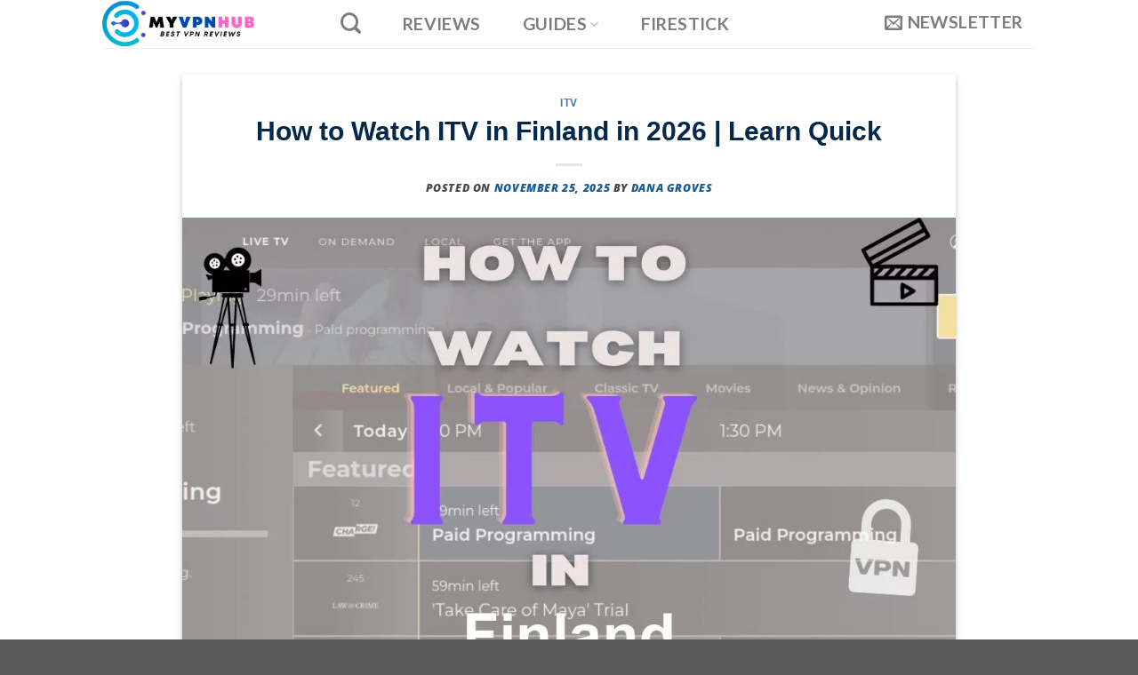

--- FILE ---
content_type: text/html; charset=UTF-8
request_url: https://myvpnhub.com/watch-itv-in-finland/
body_size: 45667
content:
<!DOCTYPE html>
<html lang="en-US" class="loading-site no-js">
<head>
	<meta charset="UTF-8" />
	<link rel="profile" href="https://gmpg.org/xfn/11" />
	<link rel="pingback" href="https://myvpnhub.com/xmlrpc.php" />

	<script type="pmdelayedscript" data-cfasync="false" data-no-optimize="1" data-no-defer="1" data-no-minify="1">(function(html){html.className = html.className.replace(/\bno-js\b/,'js')})(document.documentElement);</script>
<meta name="viewport" content="width=device-width, initial-scale=1" /><title>How to Watch ITV in Finland in 2026 | Learn Quick - My Vpn Hub</title><link rel="preload" href="https://myvpnhub.com/wp-content/uploads/2021/08/logo2-2.png" as="image" fetchpriority="high"><link rel="preload" href="https://myvpnhub.com/wp-content/uploads/2023/11/watchITV_Finland.jpg" as="image" imagesrcset="https://myvpnhub.com/wp-content/uploads/2023/11/watchITV_Finland.jpg 1035w, https://myvpnhub.com/wp-content/uploads/2023/11/watchITV_Finland-648x400.jpg 648w, https://myvpnhub.com/wp-content/uploads/2023/11/watchITV_Finland-768x474.jpg 768w, https://myvpnhub.com/wp-content/uploads/2023/11/watchITV_Finland-600x370.jpg 600w" imagesizes="(max-width: 1020px) 100vw, 1020px" fetchpriority="high"><style id="perfmatters-used-css">:root{--wp-admin-theme-color:#3858e9;--wp-admin-theme-color--rgb:56,88,233;--wp-admin-theme-color-darker-10:#2145e6;--wp-admin-theme-color-darker-10--rgb:33,69,230;--wp-admin-theme-color-darker-20:#183ad6;--wp-admin-theme-color-darker-20--rgb:24,58,214;--wp-admin-border-width-focus:2px;}@media (min-resolution:192dpi){:root{--wp-admin-border-width-focus:1.5px;}}@keyframes components-animate__appear-animation{0%{transform:translateY(-2em) scaleY(0) scaleX(0);}to{transform:translateY(0) scaleY(1) scaleX(1);}}@keyframes components-animate__slide-in-animation{to{transform:translateX(0);}}@keyframes components-animate__loading{0%{opacity:.5;}50%{opacity:1;}to{opacity:.5;}}.components-button.is-tertiary:hover:not(:disabled,[aria-disabled=true]){background:rgba(var(--wp-admin-theme-color--rgb),.04);}.components-button.is-tertiary:active:not(:disabled,[aria-disabled=true]){background:rgba(var(--wp-admin-theme-color--rgb),.08);}.components-button:not(:disabled,[aria-disabled=true]):active{color:var(--wp-components-color-foreground,#1e1e1e);}@keyframes components-button__busy-animation{0%{background-position:200px 0;}}[role=region]{position:relative;}@keyframes components-modal__appear-animation{0%{transform:translateY(32px);}to{transform:translateY(0);}}@keyframes components-resizable-box__top-bottom-animation{0%{opacity:0;transform:scaleX(0);}to{opacity:1;transform:scaleX(1);}}@keyframes components-resizable-box__left-right-animation{0%{opacity:0;transform:scaleY(0);}to{opacity:1;transform:scaleY(1);}}@keyframes components-button__appear-animation{0%{transform:scaleY(0);}to{transform:scaleY(1);}}:root{--wp-admin-theme-color:#007cba;--wp-admin-theme-color--rgb:0,124,186;--wp-admin-theme-color-darker-10:#006ba1;--wp-admin-theme-color-darker-10--rgb:0,107,161;--wp-admin-theme-color-darker-20:#005a87;--wp-admin-theme-color-darker-20--rgb:0,90,135;--wp-admin-border-width-focus:2px;--wp-block-synced-color:#7a00df;--wp-block-synced-color--rgb:122,0,223;}@media (min-resolution:192dpi){:root{--wp-admin-border-width-focus:1.5px;}}@keyframes hide-during-dragging{to{position:fixed;transform:translate(9999px,9999px);}}@keyframes loadingpulse{0%{opacity:1;}50%{opacity:0;}to{opacity:1;}}:root{--wp-admin-theme-color:#007cba;--wp-admin-theme-color--rgb:0,124,186;--wp-admin-theme-color-darker-10:#006ba1;--wp-admin-theme-color-darker-10--rgb:0,107,161;--wp-admin-theme-color-darker-20:#005a87;--wp-admin-theme-color-darker-20--rgb:0,90,135;--wp-admin-border-width-focus:2px;--wp-block-synced-color:#7a00df;--wp-block-synced-color--rgb:122,0,223;}@media (min-resolution:192dpi){:root{--wp-admin-border-width-focus:1.5px;}}:root{--wp-admin-theme-color:#007cba;--wp-admin-theme-color--rgb:0,124,186;--wp-admin-theme-color-darker-10:#006ba1;--wp-admin-theme-color-darker-10--rgb:0,107,161;--wp-admin-theme-color-darker-20:#005a87;--wp-admin-theme-color-darker-20--rgb:0,90,135;--wp-admin-border-width-focus:2px;--wp-block-synced-color:#7a00df;--wp-block-synced-color--rgb:122,0,223;}@media (min-resolution:192dpi){:root{--wp-admin-border-width-focus:1.5px;}}:root{--wp-admin-theme-color:#007cba;--wp-admin-theme-color--rgb:0,124,186;--wp-admin-theme-color-darker-10:#006ba1;--wp-admin-theme-color-darker-10--rgb:0,107,161;--wp-admin-theme-color-darker-20:#005a87;--wp-admin-theme-color-darker-20--rgb:0,90,135;--wp-admin-border-width-focus:2px;--wp-block-synced-color:#7a00df;--wp-block-synced-color--rgb:122,0,223;}@media (min-resolution:192dpi){:root{--wp-admin-border-width-focus:1.5px;}}@font-face{font-family:"i2-pros-cons";src:url("https://myvpnhub.com/wp-content/plugins/i2-pro-cons/dist/fonts/fonts/i2-pros-cons.eot");src:url("https://myvpnhub.com/wp-content/plugins/i2-pro-cons/dist/fonts/fonts/i2-pros-cons.eot?#iefix") format("embedded-opentype"),url("https://myvpnhub.com/wp-content/plugins/i2-pro-cons/dist/fonts/fonts/i2-pros-cons.woff") format("woff"),url("https://myvpnhub.com/wp-content/plugins/i2-pro-cons/dist/fonts/fonts/i2-pros-cons.ttf") format("truetype"),url("https://myvpnhub.com/wp-content/plugins/i2-pro-cons/dist/fonts/fonts/i2-pros-cons.svg#i2-pros-cons") format("svg");font-weight:normal;font-style:normal;font-display:swap;}.wpcf7 .screen-reader-response{position:absolute;overflow:hidden;clip:rect(1px,1px,1px,1px);clip-path:inset(50%);height:1px;width:1px;margin:-1px;padding:0;border:0;word-wrap:normal !important;}.wpcf7 form .wpcf7-response-output{margin:2em .5em 1em;padding:.2em 1em;border:2px solid #00a0d2;}.wpcf7 form.init .wpcf7-response-output,.wpcf7 form.resetting .wpcf7-response-output,.wpcf7 form.submitting .wpcf7-response-output{display:none;}.wpcf7-form-control-wrap{position:relative;}@keyframes spin{from{transform:rotate(0deg);}to{transform:rotate(360deg);}}@keyframes blink{from{opacity:0;}50%{opacity:1;}to{opacity:0;}}.wpcf7 [inert]{opacity:.5;}.wpcf7 input[type="file"]{cursor:pointer;}.wpcf7 input[type="file"]:disabled{cursor:default;}.wpcf7 .wpcf7-submit:disabled{cursor:not-allowed;}.wpcf7 input[type="url"],.wpcf7 input[type="email"],.wpcf7 input[type="tel"]{direction:ltr;}#ez-toc-container{background:#f9f9f9;border:1px solid #aaa;border-radius:4px;-webkit-box-shadow:0 1px 1px rgba(0,0,0,.05);box-shadow:0 1px 1px rgba(0,0,0,.05);display:table;margin-bottom:1em;padding:10px;position:relative;width:auto;}#ez-toc-container.ez-toc-light-blue{background:#edf6ff;}#ez-toc-container ul ul,.ez-toc div.ez-toc-widget-container ul ul{margin-left:1.5em;}#ez-toc-container li,#ez-toc-container ul{padding:0;}#ez-toc-container li,#ez-toc-container ul,#ez-toc-container ul li,div.ez-toc-widget-container,div.ez-toc-widget-container li{background:0 0;list-style:none;line-height:1.6;margin:0;overflow:hidden;z-index:1;}#ez-toc-container .ez-toc-title{text-align:left;line-height:1.45;margin:0;padding:0;}.ez-toc-title,.ez-toc-title-toggle{display:inline;text-align:left;vertical-align:middle;}#ez-toc-container a{color:#444;box-shadow:none;text-decoration:none;text-shadow:none;display:inline-flex;align-items:stretch;flex-wrap:nowrap;}#ez-toc-container a:visited{color:#9f9f9f;}#ez-toc-container a:hover{text-decoration:underline;}#ez-toc-container input,.ez-toc-toggle #item{position:absolute;left:-999em;}#ez-toc-container input[type=checkbox]:checked+nav,#ez-toc-widget-container input[type=checkbox]:checked+nav{opacity:0;max-height:0;border:none;display:none;}#ez-toc-container .ez-toc-js-icon-con,#ez-toc-container label{position:relative;cursor:pointer;display:initial;}div#ez-toc-container .ez-toc-title{display:initial;}div#ez-toc-container{padding-right:20px;}.ez-toc-icon-toggle-span{display:flex;align-items:center;width:35px;height:30px;justify-content:center;direction:ltr;}@font-face{font-display:block;font-family:TablePress;font-style:normal;font-weight:400;src:url("[data-uri]") format("woff2"),url("https://myvpnhub.com/wp-content/plugins/tablepress/css/build/tablepress.woff") format("woff");}.yarpp-thumbnail-default,.yarpp-thumbnail-title,.yarpp-thumbnails-horizontal .yarpp-thumbnail{display:inline-block;}.yarpp-thumbnails-horizontal .yarpp-thumbnail{border:1px solid hsla(0,0%,50%,.1);vertical-align:top;}.yarpp-thumbnails-horizontal .yarpp-thumbnail-default,.yarpp-thumbnails-horizontal .yarpp-thumbnail>img{display:block;}.yarpp-thumbnails-horizontal .yarpp-thumbnail-title{font-size:1em;line-height:1.4em;max-height:2.8em;overflow:hidden;text-decoration:inherit;}@import url("../../../../../wp-includes/css/dashicons.min.css");@import url("font-awesome.min.css");html{-ms-text-size-adjust:100%;-webkit-text-size-adjust:100%;font-family:sans-serif;}body{margin:0;}article,aside,details,figcaption,figure,footer,header,main,menu,nav,section,summary{display:block;}[hidden],template{display:none;}a{background-color:transparent;}a:active,a:hover{outline-width:0;}b,strong{font-weight:inherit;font-weight:bolder;}small{display:inline-block;font-size:80%;}img{border-style:none;}svg:not(:root){overflow:hidden;}button,input,select,textarea{font:inherit;}button,input,select{overflow:visible;}button,select{text-transform:none;}[type=button],[type=reset],[type=submit],button{cursor:pointer;}[disabled]{cursor:default;}[type=reset],[type=submit],button,html [type=button]{-webkit-appearance:button;}button::-moz-focus-inner,input::-moz-focus-inner{border:0;padding:0;}button:-moz-focusring,input:-moz-focusring{outline:1px dotted ButtonText;}textarea{overflow:auto;}[type=checkbox],[type=radio]{box-sizing:border-box;padding:0;}[type=number]::-webkit-inner-spin-button,[type=number]::-webkit-outer-spin-button{height:auto;}[type=search]{-webkit-appearance:textfield;}[type=search]::-webkit-search-cancel-button,[type=search]::-webkit-search-decoration{-webkit-appearance:none;}*,:after,:before,html{box-sizing:border-box;}html{-webkit-tap-highlight-color:rgba(0,0,0,0);background-attachment:fixed;}body{-webkit-font-smoothing:antialiased;-moz-osx-font-smoothing:grayscale;color:#777;}img{display:inline-block;height:auto;max-width:100%;vertical-align:middle;}p:empty{display:none;}a,button,input{touch-action:manipulation;}.col,.columns,.gallery-item{margin:0;padding:0 15px 30px;position:relative;width:100%;}@media screen and (max-width:849px){.col{padding-bottom:30px;}}.align-center{justify-content:center !important;}@media screen and (min-width:850px){.large-10{flex-basis:83.3333333333%;max-width:83.3333333333%;}}.container,.container-width,.full-width .ubermenu-nav,.row,body.boxed,body.framed{margin-left:auto;margin-right:auto;width:100%;}.container{padding-left:15px;padding-right:15px;}.container,.container-width,.full-width .ubermenu-nav,.row{max-width:1080px;}.flex-row{align-items:center;display:flex;flex-flow:row nowrap;justify-content:space-between;width:100%;}.text-center .flex-row{justify-content:center;}.header .flex-row{height:100%;}.flex-col{max-height:100%;}.flex-grow{-ms-flex-negative:1;-ms-flex-preferred-size:auto !important;flex:1;}.flex-left{margin-right:auto;}.flex-right{margin-left:auto;}@media (-ms-high-contrast:none){.nav>li>a>i{top:-1px;}}.gallery,.row{display:flex;flex-flow:row wrap;width:100%;}.row>div:not(.col):not([class^=col-]):not([class*=" col-"]){width:100% !important;}.container .row:not(.row-collapse),.lightbox-content .row:not(.row-collapse),.row .gallery,.row .row:not(.row-collapse){margin-left:-15px;margin-right:-15px;padding-left:0;padding-right:0;width:auto;}.row .container{padding-left:0;padding-right:0;}.banner+.row:not(.row-collapse),.banner-grid-wrapper+.row:not(.row-collapse),.section+.row:not(.row-collapse),.slider-wrapper+.row:not(.row-collapse){margin-top:30px;}.nav-dropdown{background-color:#fff;color:#777;display:table;left:-99999px;margin:0;max-height:0;min-width:260px;opacity:0;padding:20px 0;position:absolute;text-align:left;transition:opacity .25s,visibility .25s;visibility:hidden;z-index:9;}.dark.nav-dropdown{color:#f1f1f1;}.nav-dropdown:after{clear:both;content:"";display:block;height:0;visibility:hidden;}.nav-dropdown li{display:block;margin:0;vertical-align:top;}.nav-dropdown li ul{margin:0;padding:0;}.nav-dropdown>li.html{min-width:260px;}.next-prev-thumbs li.has-dropdown:hover>.nav-dropdown,.no-js li.has-dropdown:hover>.nav-dropdown,li.current-dropdown>.nav-dropdown{left:-15px;max-height:inherit;opacity:1;visibility:visible;}.nav-right li.current-dropdown:last-child>.nav-dropdown,.nav-right li.has-dropdown:hover:last-child>.nav-dropdown{left:auto;right:-15px;}.nav-column li>a,.nav-dropdown>li>a{display:block;line-height:1.3;padding:10px 20px;width:auto;}.nav-column>li:last-child:not(.nav-dropdown-col)>a,.nav-dropdown>li:last-child:not(.nav-dropdown-col)>a{border-bottom:0 !important;}.nav-dropdown .menu-item-has-children>a,.nav-dropdown .nav-dropdown-col>a,.nav-dropdown .title>a{color:#000;font-size:.8em;font-weight:bolder;text-transform:uppercase;}.nav-dropdown-default .nav-column li>a,.nav-dropdown.nav-dropdown-default>li>a{border-bottom:1px solid #ececec;margin:0 10px;padding-left:0;padding-right:0;}.nav-dropdown-default{padding:20px;}.nav-dropdown-has-arrow li.has-dropdown:after,.nav-dropdown-has-arrow li.has-dropdown:before{border:solid transparent;bottom:-2px;content:"";height:0;left:50%;opacity:0;pointer-events:none;position:absolute;width:0;z-index:10;}.nav-dropdown-has-arrow li.has-dropdown:after{border-color:hsla(0,0%,87%,0) hsla(0,0%,87%,0) #fff;border-width:8px;margin-left:-8px;}.nav-dropdown-has-arrow li.has-dropdown:before{border-width:11px;margin-left:-11px;z-index:-999;}.nav-dropdown-has-shadow .nav-dropdown{box-shadow:1px 1px 15px rgba(0,0,0,.15);}.nav-dropdown-has-arrow.nav-dropdown-has-border li.has-dropdown:before{border-bottom-color:#ddd;}.nav-dropdown-has-border .nav-dropdown{border:2px solid #ddd;}.nav p{margin:0;padding-bottom:0;}.nav,.nav ul:not(.nav-dropdown){margin:0;padding:0;}.nav>li>a.button,.nav>li>button{margin-bottom:0;}.nav{align-items:center;display:inline-block;display:flex;flex-flow:row wrap;width:100%;}.nav,.nav>li{position:relative;}.nav>li{list-style:none;margin:0 7px;padding:0;transition:background-color .3s;}.nav>li,.nav>li>a{display:inline-block;}.nav>li>a{align-items:center;display:inline-flex;flex-wrap:wrap;padding:10px 0;}.html .nav>li>a{padding-bottom:0;padding-top:0;}.nav-left{justify-content:flex-start;}.nav-right{justify-content:flex-end;}.nav-column>li>a,.nav-dropdown>li>a,.nav-vertical-fly-out>li>a,.nav>li>a{color:hsla(0,0%,40%,.85);transition:all .2s;}.nav-column>li>a,.nav-dropdown>li>a{display:block;}.nav-column li.active>a,.nav-column li>a:hover,.nav-dropdown li.active>a,.nav-dropdown>li>a:hover,.nav-vertical-fly-out>li>a:hover,.nav>li.active>a,.nav>li.current>a,.nav>li>a.active,.nav>li>a.current,.nav>li>a:hover{color:hsla(0,0%,7%,.85);}.nav li:first-child{margin-left:0 !important;}.nav li:last-child{margin-right:0 !important;}.nav-uppercase>li>a{font-weight:bolder;letter-spacing:.02em;text-transform:uppercase;}li.html .row,li.html form,li.html input,li.html select{margin:0;}li.html>.button{margin-bottom:0;}.nav:hover>li:not(:hover)>a:before{opacity:0;}.nav-box>li.active>a,.nav-pills>li.active>a{background-color:var(--fs-color-primary);color:#fff;opacity:1;}.nav-box>li,.nav-outline>li,.nav-pills>li,.nav-tabs>li{margin:0;}.nav-box>li>a,.nav-pills>li>a{line-height:2.5em;padding:0 .75em;}.nav-pills>li>a{border-radius:99px;}.active>ul.children,.active>ul.sub-menu:not(.nav-dropdown){display:block !important;}.nav.nav-vertical{flex-flow:column;}.nav.nav-vertical li{list-style:none;margin:0;width:100%;}.nav-vertical li li{font-size:1em;padding-left:.5em;}.nav-vertical>li{align-items:center;display:flex;flex-flow:row wrap;}.nav-vertical>li ul{width:100%;}.nav-vertical li li.menu-item-has-children{margin-bottom:1em;}.nav-vertical li li.menu-item-has-children:not(:first-child){margin-top:1em;}.nav-vertical>li>a,.nav-vertical>li>ul>li a{align-items:center;display:flex;flex-grow:1;width:auto;}.nav-vertical li li.menu-item-has-children>a{color:#000;font-size:.8em;font-weight:bolder;text-transform:uppercase;}.nav-vertical>li.html{padding-bottom:1em;padding-top:1em;}.nav-vertical>li>ul li a{color:#666;transition:color .2s;}.nav-vertical>li>ul li a:hover{color:#111;opacity:1;}.nav-vertical>li>ul{margin:0 0 2em;padding-left:1em;}.nav .children{left:-99999px;opacity:0;position:fixed;transform:translateX(-10px);transition:background-color .6s,transform .3s,opacity .3s;}@media (prefers-reduced-motion){.nav .children{opacity:1;transform:none;}}.nav:not(.nav-slide) .active>.children{left:auto;opacity:1;padding-bottom:30px;position:inherit;transform:translateX(0);}.nav-sidebar.nav-vertical>li.menu-item.active,.nav-sidebar.nav-vertical>li.menu-item:hover{background-color:rgba(0,0,0,.05);}.nav-sidebar.nav-vertical>li+li{border-top:1px solid #ececec;}.dark .nav-sidebar.nav-vertical>li+li,.dark .nav-vertical-fly-out>li+li{border-color:hsla(0,0%,100%,.2);}.nav-vertical>li+li{border-top:1px solid #ececec;}.text-center .nav-vertical li{border:0;}.text-center .nav-vertical li li,.text-center.nav-vertical li li{padding-left:0;}.nav-vertical .header-button,.nav-vertical .social-icons{display:block;width:100%;}.banner{background-color:var(--fs-color-primary);min-height:30px;position:relative;width:100%;}.banner-bg{overflow:hidden;}.banner-layers{height:100%;max-height:100%;position:relative;}@media (max-width:549px){.banner-layers{-webkit-overflow-scrolling:touch;overflow:auto;}}.banner-layers>*{position:absolute !important;}.dark .banner a{color:#fff;}.button,button,input[type=button],input[type=reset],input[type=submit]{background-color:transparent;border:1px solid transparent;border-radius:0;box-sizing:border-box;color:currentColor;cursor:pointer;display:inline-block;font-size:.97em;font-weight:bolder;letter-spacing:.03em;line-height:2.4em;margin-right:1em;margin-top:0;max-width:100%;min-height:2.5em;padding:0 1.2em;position:relative;text-align:center;text-decoration:none;text-rendering:optimizeLegibility;text-shadow:none;text-transform:uppercase;transition:transform .3s,border .3s,background .3s,box-shadow .3s,opacity .3s,color .3s;vertical-align:middle;}.button span{display:inline-block;line-height:1.6;}.button.is-outline{line-height:2.19em;}.nav>li>a.button,.nav>li>a.button:hover{padding-bottom:0;padding-top:0;}.nav>li>a.button:hover{color:#fff;}.button,input[type=button].button,input[type=reset].button,input[type=submit],input[type=submit].button{background-color:var(--fs-color-primary);border-color:rgba(0,0,0,.05);color:#fff;}.button.is-outline,input[type=button].is-outline,input[type=reset].is-outline,input[type=submit].is-outline{background-color:transparent;border:2px solid;}.button:hover,.dark .button.is-form:hover,input[type=button]:hover,input[type=reset]:hover,input[type=submit]:hover{box-shadow:inset 0 0 0 100px rgba(0,0,0,.2);color:#fff;opacity:1;outline:none;}.dark .button,.dark input[type=button],.dark input[type=reset],.dark input[type=submit]{color:#fff;}.is-outline{color:silver;}.is-outline:hover{box-shadow:none !important;}.primary,input[type=submit],input[type=submit].button{background-color:var(--fs-color-primary);}.is-outline:hover,.primary.is-outline:hover{background-color:var(--fs-color-primary);border-color:var(--fs-color-primary);color:#fff;}.button.alt,.button.checkout,.checkout-button,.secondary{background-color:var(--fs-color-secondary);}.secondary.is-link,.secondary.is-outline,.secondary.is-underline{color:var(--fs-color-secondary);}.secondary.is-outline:hover{background-color:var(--fs-color-secondary);border-color:var(--fs-color-secondary);color:#fff;}a.primary:not(.button),a.secondary:not(.button){background-color:transparent;}.text-center .button:first-of-type{margin-left:0 !important;}.text-center .button:last-of-type,.text-right .button:last-of-type{margin-right:0 !important;}.button.disabled,.button[disabled],button.disabled,button[disabled]{opacity:.6;}.flex-col .button,.flex-col button,.flex-col input{margin-bottom:0;}.is-divider{background-color:rgba(0,0,0,.1);display:block;height:3px;margin:1em 0;max-width:30px;width:100%;}.dark .is-divider{background-color:hsla(0,0%,100%,.3);}form{margin-bottom:0;}.select-resize-ghost,.select2-container .select2-choice,.select2-container .select2-selection,input[type=date],input[type=email],input[type=number],input[type=password],input[type=search],input[type=tel],input[type=text],input[type=url],select,textarea{background-color:#fff;border:1px solid #ddd;border-radius:0;box-shadow:inset 0 1px 2px rgba(0,0,0,.1);box-sizing:border-box;color:#333;font-size:.97em;height:2.507em;max-width:100%;padding:0 .75em;transition:color .3s,border .3s,background .3s,opacity .3s;vertical-align:middle;width:100%;}@media (max-width:849px){.select-resize-ghost,.select2-container .select2-choice,.select2-container .select2-selection,input[type=date],input[type=email],input[type=number],input[type=password],input[type=search],input[type=tel],input[type=text],input[type=url],select,textarea{font-size:1rem;}}input:hover,select:hover,textarea:hover{box-shadow:inset 0 -1.8em 1em 0 transparent;}input[type=email],input[type=number],input[type=search],input[type=tel],input[type=text],input[type=url],textarea{-webkit-appearance:none;-moz-appearance:none;appearance:none;}textarea{min-height:120px;padding-top:.7em;}input[type=email]:focus,input[type=number]:focus,input[type=password]:focus,input[type=search]:focus,input[type=tel]:focus,input[type=text]:focus,select:focus,textarea:focus{background-color:#fff;box-shadow:0 0 5px #ccc;color:#333;opacity:1 !important;outline:0;}label,legend{display:block;font-size:.9em;font-weight:700;margin-bottom:.4em;}input[type=checkbox],input[type=radio]{display:inline;font-size:16px;margin-right:10px;}input[type=checkbox]+label,input[type=radio]+label{display:inline;}.form-flat input:not([type=submit]),.form-flat select,.form-flat textarea{background-color:rgba(0,0,0,.03);border-color:rgba(0,0,0,.09);border-radius:99px;box-shadow:none;color:currentColor !important;}.form-flat button,.form-flat input{border-radius:99px;}.form-flat textarea{border-radius:15px;}.flex-row.form-flat .flex-col,.form-flat .flex-row .flex-col{padding-right:4px;}.dark .form-flat input:not([type=submit]),.dark .form-flat select,.dark .form-flat textarea,.nav-dark .form-flat input:not([type=submit]),.nav-dark .form-flat select,.nav-dark .form-flat textarea{background-color:hsla(0,0%,100%,.2) !important;border-color:hsla(0,0%,100%,.09);color:#fff;}.dark .form-flat input::-webkit-input-placeholder,.nav-dark .form-flat input::-webkit-input-placeholder{color:#fff;}.form-flat .button.icon{background-color:transparent !important;border-color:transparent !important;box-shadow:none;color:currentColor !important;}.links>li>a:before,i[class*=" icon-"],i[class^=icon-]{speak:none !important;display:inline-block;font-display:block;font-family:fl-icons !important;font-style:normal !important;font-variant:normal !important;font-weight:400 !important;line-height:1.2;margin:0;padding:0;position:relative;text-transform:none !important;}.button i,button i{top:-1.5px;vertical-align:middle;}a.icon:not(.button),button.icon:not(.button){font-family:sans-serif;font-size:1.2em;margin-left:.25em;margin-right:.25em;}.header a.icon:not(.button){margin-left:.3em;margin-right:.3em;}.button.icon{display:inline-block;margin-left:.12em;margin-right:.12em;min-width:2.5em;padding-left:.6em;padding-right:.6em;}.button.icon i{font-size:1.2em;}.button.icon i+span{padding-right:.5em;}.button.icon.is-small{border-width:1px;}.button.icon.is-small i{top:-1px;}.button.icon.circle{padding-left:0;padding-right:0;}.button.icon.circle>span{margin:0 8px;}.button.icon.circle>span+i{margin-left:-4px;}.button.icon.circle>i{margin:0 8px;}.button.icon.circle>i+span{margin-left:-4px;}.button.icon.circle>i:only-child{margin:0;}.nav>li>a>i{font-size:20px;transition:color .3s;vertical-align:middle;}.nav>li>a>i+span{margin-left:5px;}.nav>li>a>span+i{margin-left:5px;}.nav>li>a>i.icon-search{font-size:1.2em;}.nav>li>a>i.icon-menu{font-size:1.9em;}.nav>li.has-icon>a>i{min-width:1em;}.nav-vertical>li>a>i{font-size:16px;opacity:.6;}.button:not(.icon)>i{margin-left:-.15em;margin-right:.4em;}.button:not(.icon)>span+i{margin-left:.4em;margin-right:-.15em;}.has-dropdown .icon-angle-down{font-size:16px;margin-left:.2em;opacity:.6;}[data-icon-label]{position:relative;}[data-icon-label="0"]:after{display:none;}[data-icon-label]:after{background-color:var(--fs-color-secondary);border-radius:99px;box-shadow:1px 1px 3px 0 rgba(0,0,0,.3);color:#fff;content:attr(data-icon-label);font-family:Arial,Sans-serif !important;font-size:11px;font-style:normal;font-weight:bolder;height:17px;letter-spacing:-.5px;line-height:17px;min-width:17px;opacity:.9;padding-left:2px;padding-right:2px;position:absolute;right:-10px;text-align:center;top:-10px;transition:transform .2s;z-index:1;}.button [data-icon-label]:after{right:-12px;top:-12px;}img{opacity:1;transition:opacity 1s;}.overlay{background-color:rgba(0,0,0,.15);height:100%;left:-1px;pointer-events:none;right:-1px;top:0;transition:transform .3s,opacity .6s;}.img .caption,.overlay{bottom:0;position:absolute;}.lightbox-content{background-color:#fff;box-shadow:3px 3px 20px 0 rgba(0,0,0,.15);margin:0 auto;max-width:875px;position:relative;}.mfp-hide{display:none !important;}@keyframes spin{0%{transform:rotate(0deg);}to{transform:rotate(1 turn);}}label{color:#222;}.text-box{max-height:100%;}.text-box .text-box-content{backface-visibility:hidden;position:relative;z-index:10;}a{color:var(--fs-experimental-link-color);text-decoration:none;}.button:focus:not(:focus-visible),a:focus:not(:focus-visible),button:focus:not(:focus-visible),input:focus:not(:focus-visible){outline:none;}.button:focus-visible,a:focus-visible,button:focus-visible,input:focus-visible{outline:2px solid currentColor;outline-offset:2px;}a.plain{color:currentColor;transition:color .3s,opacity .3s,transform .3s;}a.icon-circle:hover,a.remove:hover,a:hover{color:var(--fs-experimental-link-color-hover);}.primary:focus-visible,.submit-button:focus-visible,button[type=submit]:focus-visible{outline-color:var(--fs-color-primary);}.secondary:focus-visible{outline-color:var(--fs-color-secondary);}.dark .widget a,.dark a{color:currentColor;}.dark .widget a:hover,.dark a:hover{color:#fff;}ul.links{font-size:.85em;margin:5px 0;}ul.links li{display:inline-block;margin:0 .4em;}ul.links li a{color:currentColor;}ul.links li:before{display:inline-block;font-family:fl-icons;margin-right:5px;}ul.links li:first-child{margin-left:0;}ul.links li:last-child{margin-right:0;}.next-prev-nav .flex-col{padding:.7em 0;}.next-prev-nav i{font-size:2em;margin:0 10px !important;top:-1px;vertical-align:middle;}.next-prev-nav .flex-col+.flex-col{border-left:1px solid #ececec;}ul{list-style:disc;}ol,ul{margin-top:0;padding:0;}ol ol,ol ul,ul ol,ul ul{margin:1.5em 0 1.5em 3em;}li{margin-bottom:.6em;}.col-inner ol li,.col-inner ul li,.entry-content ol li,.entry-content ul li,.entry-summary ol li,.entry-summary ul li{margin-left:1.3em;}.button,button,fieldset,input,select,textarea{margin-bottom:1em;}blockquote,dl,figure,form,ol,p,pre,ul{margin-bottom:1.3em;}form p{margin-bottom:.5em;}body{line-height:1.6;}h1,h2,h3,h4,h5,h6{color:#555;margin-bottom:.5em;margin-top:0;text-rendering:optimizeSpeed;width:100%;}.h1,h1{font-size:1.7em;}.h1,.h2,h1,h2{line-height:1.3;}.h2,h2{font-size:1.6em;}.h3,h3{font-size:1.25em;}.h6,h6{font-size:.85em;opacity:.8;}@media (max-width:549px){h1{font-size:1.4em;}h2{font-size:1.2em;}h3{font-size:1em;}}h6 span{font-weight:400;font-weight:500;}h3 label{display:inline-block;margin-right:10px;}p{margin-top:0;}h1>span,h2>span,h3>span,h4>span,h5>span,h6>span,p.headline>span{-webkit-box-decoration-break:clone;box-decoration-break:clone;}a.lead,p.lead{font-size:1.3em;}.uppercase,h6,span.widget-title,th{letter-spacing:.05em;line-height:1.05;text-transform:uppercase;}.is-normal{font-weight:400;}.is-uppercase,.uppercase{line-height:1.2;text-transform:uppercase;}.is-small,.is-small.button{font-size:.8em;}.is-xsmall{font-size:.7em;}.banner .button{margin-bottom:.5em;margin-top:.5em;}.banner .is-divider,.banner .text-center .is-divider{margin-bottom:1em;margin-top:1em;}.banner h1{font-size:3.5em;}.banner h2{font-size:2.9em;}.banner h3{font-size:2em;}.banner h1,.banner h2,.banner h3{font-weight:400;line-height:1;margin-bottom:.2em;margin-top:.2em;padding:0;}.banner h5,.banner h6,.banner p{margin-bottom:1em;margin-top:1em;padding:0;}[data-line-height=xs]{line-height:.85 !important;}[data-line-height=s]{line-height:1 !important;}[data-line-height=m]{line-height:1.2 !important;}[data-line-height=l]{line-height:1.4 !important;}[data-line-height=xl]{line-height:1.6 !important;}.nav>li>a{font-size:.8em;}.nav>li.html{font-size:.85em;}.nav-size-xlarge>li>a{font-size:1.1em;}.nav-spacing-medium>li{margin:0 9px;}[data-text-color=primary]{color:var(--fs-color-primary) !important;}[data-text-color=secondary]{color:var(--fs-color-secondary) !important;}[data-text-color=alert]{color:var(--fs-color-alert) !important;}[data-text-color=success]{color:var(--fs-color-success) !important;}[data-text-bg=primary]{background-color:var(--fs-color-primary);}[data-text-bg=secondary]{background-color:var(--fs-color-secondary);}[data-text-bg=alert]{background-color:var(--fs-color-alert);}[data-text-bg=success]{background-color:var(--fs-color-success);}.clear:after,.clearfix:after,.container:after,.row:after{clear:both;content:"";display:table;}@media (max-width:549px){.hide-for-small,[data-show=hide-for-small]{display:none !important;}.small-text-center{float:none !important;text-align:center !important;width:100% !important;}}@media (min-width:550px){.show-for-small,[data-show=show-for-small]{display:none !important;}}@media (min-width:850px){.show-for-medium,[data-show=show-for-medium]{display:none !important;}}@media (max-width:849px){.hide-for-medium,[data-show=hide-for-medium]{display:none !important;}.medium-text-center .pull-left,.medium-text-center .pull-right{float:none;}.medium-text-center{float:none !important;text-align:center !important;width:100% !important;}}@media (min-width:850px){.hide-for-large,[data-show=hide-for-large]{display:none !important;}}.expand,.full-width{display:block;max-width:100% !important;padding-left:0 !important;padding-right:0 !important;width:100% !important;}.pull-left{margin-left:0 !important;}.mb-0{margin-bottom:0 !important;}.ml-0{margin-left:0 !important;}.text-left{text-align:left;}.text-center{text-align:center;}.text-right{text-align:right;}.text-center .is-divider,.text-center .is-star-rating,.text-center .star-rating,.text-center>div,.text-center>div>div{margin-left:auto;margin-right:auto;}.text-center .pull-left,.text-center .pull-right{float:none;}.text-left .is-divider,.text-left .is-star-rating,.text-left .star-rating{margin-left:0;margin-right:auto;}.text-right .is-divider,.text-right .is-star-rating,.text-right .star-rating,.text-right>div,.text-right>div>div{margin-left:auto;margin-right:0;}.relative{position:relative !important;}.fixed{position:fixed !important;z-index:12;}.bottom,.fill{bottom:0;}.fill{height:100%;left:0;margin:0 !important;padding:0 !important;position:absolute;right:0;top:0;}.pull-left{float:left;}.bg-fill{background-position:50% 50%;background-repeat:no-repeat !important;background-size:cover !important;}.circle,.circle img{border-radius:999px !important;-o-object-fit:cover;object-fit:cover;}.bt{border-top:1px solid #ececec;}.bb{border-bottom:1px solid #ececec;}.z-1{z-index:21;}.z-top{z-index:9995;}.no-scrollbar{-ms-overflow-style:-ms-autohiding-scrollbar;scrollbar-width:none;}.no-scrollbar::-webkit-scrollbar{height:0 !important;width:0 !important;}.screen-reader-text{clip:rect(1px,1px,1px,1px);height:1px;overflow:hidden;position:absolute !important;width:1px;}.screen-reader-text:focus{clip:auto !important;background-color:#f1f1f1;border-radius:3px;box-shadow:0 0 2px 2px rgba(0,0,0,.6);color:#21759b;display:block;font-size:14px;font-size:.875rem;font-weight:700;height:auto;left:5px;line-height:normal;padding:15px 23px 14px;text-decoration:none;top:5px;width:auto;z-index:100000;}@media screen and (max-width:549px){.x10{left:10%;}.y50{top:50.3%;transform:translateY(-50%);}}@media screen and (min-width:550px)and (max-width:849px){.md-x10{left:10%;}.md-y50{top:50%;transform:translateY(-50%) !important;}}@media screen and (min-width:850px){.lg-x10{left:10%;}.lg-y50{top:50%;transform:translateY(-50%) !important;}}.res-text{font-size:11px;}@media screen and (min-width:550px){.res-text{font-size:1.8vw;}}@media screen and (min-width:850px){.res-text{font-size:16px;}.large-10 .res-text{font-size:14px;}}@media (prefers-reduced-motion:no-preference){.slider [data-animate],[data-animate]{animation-fill-mode:forwards;-webkit-backface-visibility:hidden;opacity:0 !important;transition:filter 1.3s,transform 1.6s,opacity .7s ease-in;will-change:filter,transform,opacity;}.slider [data-animate]:not([data-animate-transform]),[data-animate]:not([data-animate-transform]){transform:none !important;}.slider [data-animate]:not([data-animate-transition]),[data-animate]:not([data-animate-transition]){transition:none !important;}.slider [data-animate=bounceInDown],.slider [data-animate=bounceInLeft],.slider [data-animate=bounceInRight],.slider [data-animate=bounceInUp],[data-animate=bounceInDown],[data-animate=bounceInLeft],[data-animate=bounceInRight],[data-animate=bounceInUp]{transition:transform .8s cubic-bezier(0,.195,0,1.465),opacity .5s ease-in;}.slider [data-animate=bounceInLeft],[data-animate=bounceInLeft]{transform:translate3d(-300px,0,0);}.slider [data-animate=blurIn],[data-animate=blurIn]{filter:blur(15px);}.slider [data-animate=fadeInLeft],[data-animate=fadeInLeft]{transform:translate3d(-70px,0,0);}.slider [data-animate=fadeInRight],[data-animate=fadeInRight]{transform:translate3d(70px,0,0);}.slider [data-animate=bounceInUp],.slider [data-animate=fadeInUp],[data-animate=bounceInUp],[data-animate=fadeInUp]{transform:translate3d(0,70px,0);}.slider [data-animate=bounceInRight],[data-animate=bounceInRight]{transform:translate3d(300px,0,0);}.slider [data-animate=bounceIn],[data-animate=bounceIn]{transform:scale(1.3);}.slider [data-animate=bounceInDown],.slider [data-animate=fadeInDown],[data-animate=bounceInDown],[data-animate=fadeInDown]{transform:translate3d(0,-70px,0);}.slider [data-animate=flipInY],[data-animate=flipInY]{backface-visibility:visible;transform:perspective(400px) rotateY(-90deg) translate3d(15px,0,0);}.slider [data-animate=flipInX],[data-animate=flipInX]{backface-visibility:visible;transform:perspective(400px) rotateX(90deg) translate3d(0,-15px,0);}.row-slider.slider [data-animated=true],.slider .is-selected [data-animated=true],[data-animated=true]{animation-delay:.1s;opacity:1 !important;transform:translateZ(0) scale(1);}.slider [data-animate=none],[data-animate=none]{opacity:1 !important;}.slider [data-animate=blurIn][data-animated=true],[data-animated=true][data-animate=blurIn]{filter:blur(0);}[data-animated=false]{transition:none !important;}.has-shadow [data-animate],[data-animate]:hover{transition-delay:0s !important;}[data-animate-delay="100"]{transition-delay:.1s;}.col+.col [data-animate],.nav-anim>li,[data-animate-delay="200"],[data-animate]+[data-animate]{transition-delay:.2s;}.nav-anim>li+li,[data-animate-delay="300"]{transition-delay:.3s;}.col+.col+.col [data-animate],.nav-anim>li+li+li,[data-animate-delay="400"],[data-animate]+[data-animate]+[data-animate]{transition-delay:.4s;}.nav-anim>li+li+li+li,[data-animate-delay="500"]{transition-delay:.5s;}.col+.col+.col+.col [data-animate],.nav-anim>li+li+li+li+li,[data-animate-delay="600"],[data-animate]+[data-animate]+[data-animate]+[data-animate]{transition-delay:.6s;}.nav-anim>li+li+li+li+li+li,[data-animate-delay="700"]{transition-delay:.7s;}.col+.col+.col+.col+.col [data-animate],.nav-anim>li+li+li+li+li+li+li,[data-animate-delay="800"],[data-animate]+[data-animate]+[data-animate]+[data-animate]+[data-animate]{transition-delay:.8s;}.col+.col+.col+.col+.col+.col [data-animate],.nav-anim>li+li+li+li+li+li+li+li,[data-animate-delay="900"]{transition-delay:.9s;}.col+.col+.col+.col+.col+.col+.col [data-animate],.nav-anim>li+li+li+li+li+li+li+li+li,[data-animate-delay="1000"]{transition-delay:1s;}}@keyframes stuckMoveDown{0%{transform:translateY(-100%);}to{transform:translateY(0);}}@keyframes stuckMoveUp{0%{transform:translateY(100%);}to{transform:translateY(0);}}@keyframes stuckFadeIn{0%{opacity:0;}to{opacity:1;}}@keyframes ux-animate{0%{-webkit-clip-path:inset(var(--stagger-from-clip-path));clip-path:inset(var(--stagger-from-clip-path));opacity:var(--stagger-from-opacity,0);transform:translateX(var(--stagger-from-translate-x)) translateY(var(--stagger-from-translate-y)) scale(var(--stagger-from-scale));}to{-webkit-clip-path:inset(var(--stagger-to-clip-path));clip-path:inset(var(--stagger-to-clip-path));opacity:var(--stagger-to-opacity,1);transform:translateX(var(--stagger-to-translate-x)) translateY(var(--stagger-to-translate-y)) scale(var(--stagger-to-scale));}}.is-border{border:1px solid #ececec;border-radius:0;bottom:0;left:0;margin:0;pointer-events:none;position:absolute;right:0;top:0;}.is-dashed{border-style:dashed;}.box-shadow-1,.box-shadow-1-hover,.box-shadow-2,.box-shadow-2-hover,.box-shadow-3,.box-shadow-3-hover,.box-shadow-4,.box-shadow-4-hover,.box-shadow-5,.box-shadow-5-hover,.row-box-shadow-1 .col-inner,.row-box-shadow-1-hover .col-inner,.row-box-shadow-2 .col-inner,.row-box-shadow-2-hover .col-inner,.row-box-shadow-3 .col-inner,.row-box-shadow-3-hover .col-inner,.row-box-shadow-4 .col-inner,.row-box-shadow-4-hover .col-inner,.row-box-shadow-5 .col-inner,.row-box-shadow-5-hover .col-inner{transition:transform .3s,box-shadow .3s,background-color .3s,color .3s,opacity .3s;}.box-shadow-1,.box-shadow-1-hover:hover,.row-box-shadow-1 .col-inner,.row-box-shadow-1-hover .col-inner:hover{box-shadow:0 1px 3px -2px rgba(0,0,0,.12),0 1px 2px rgba(0,0,0,.24);}.box-shadow,.box-shadow-2,.box-shadow-2-hover:hover,.row-box-shadow-2 .col-inner,.row-box-shadow-2-hover .col-inner:hover{box-shadow:0 3px 6px -4px rgba(0,0,0,.16),0 3px 6px rgba(0,0,0,.23);}.has-hover .bg,.has-hover [class*=image-] img{transition:filter .6s,opacity .6s,transform .6s,box-shadow .3s;}[data-parallax-container]{overflow:hidden;}@media (prefers-reduced-motion:no-preference){[data-parallax]{will-change:transform !important;}[data-parallax]:not(.parallax-active),[data-parallax]:not(.parallax-active) .bg{opacity:0;}}.dark,.dark p,.dark td{color:#f1f1f1;}.dark .heading-font,.dark a.lead,.dark h1,.dark h2,.dark h3,.dark h4,.dark h5,.dark h6,.dark label,.hover-dark:hover a,.hover-dark:hover h1,.hover-dark:hover h2,.hover-dark:hover h3,.hover-dark:hover h4,.hover-dark:hover h5,.hover-dark:hover h6,.hover-dark:hover p{color:#fff;}.dark .nav-vertical li li.menu-item-has-children>a,.dark .nav-vertical-fly-out>li>a,.dark .nav-vertical>li>ul li a,.dark .nav>li.html,.dark .nav>li>a,.nav-dark .is-outline,.nav-dark .nav>li>a,.nav-dark .nav>li>button,.nav-dropdown.dark .nav-column>li>a,.nav-dropdown.dark>li>a{color:hsla(0,0%,100%,.8);}.dark .nav-vertical-fly-out>li>a:hover,.dark .nav>li.active>a,.dark .nav>li>a.active,.dark .nav>li>a:hover,.nav-dark .nav>li.active>a,.nav-dark .nav>li.current>a,.nav-dark .nav>li>a.active,.nav-dark .nav>li>a:hover,.nav-dark a.plain:hover,.nav-dropdown.dark .nav-column>li>a:hover,.nav-dropdown.dark>li>a:hover{color:#fff;}.dark.nav-dropdown.nav-dropdown-bold>li.nav-dropdown-col,.dark.nav-dropdown.nav-dropdown-simple>li.nav-dropdown-col,.nav-dark .header-divider:after,.nav-dark .nav-divided>li+li>a:after,.nav-dark .nav>li.header-divider,.nav-dropdown.dark .nav-column>li>a,.nav-dropdown.dark>li>a{border-color:hsla(0,0%,100%,.2);}.dark .nav-vertical li li.menu-item-has-children>a,.nav-dark .header-button,.nav-dark .nav-vertical li li.menu-item-has-children>a,.nav-dark .nav>li.html{color:#fff;}:root{--flatsome-scroll-padding-top:calc(var(--flatsome--header--sticky-height,0px) + var(--wp-admin--admin-bar--height,0px));}html{overflow-x:hidden;scroll-padding-top:var(--flatsome-scroll-padding-top);}@supports (overflow:clip){body{overflow-x:clip;}}#main,#wrapper{background-color:#fff;position:relative;}#main.dark{background-color:#333;}.page-wrapper{padding-bottom:30px;padding-top:30px;}.ux-body-overlay{background-color:rgba(0,0,0,.3);bottom:0;display:block;height:100%;left:0;opacity:0;position:fixed;right:0;top:0;transition:visibility .3s,opacity .3s ease-in-out;visibility:hidden;width:100%;z-index:29;}.header,.header-wrapper{background-position:50% 0;background-size:cover;position:relative;transition:background-color .3s,opacity .3s;width:100%;z-index:1001;}.header-bg-color{background-color:hsla(0,0%,100%,.9);}.header-bg-color,.header-bg-image{background-position:50% 0;transition:background .4s;}.header-main{position:relative;z-index:10;}.top-divider{border-top:1px solid;margin-bottom:-1px;opacity:.1;}.header-wrapper:not(.stuck) .logo img{transition:max-height .5s;}.post{margin:0 0 30px;}.entry-header-text{padding:1.5em 0;}.entry-header-text.text-center{padding-left:1.5em;padding-right:1.5em;}.entry-header-text-top{padding-top:0;}.entry-content{padding-bottom:1.5em;padding-top:1.5em;}.article-inner{transition:opacity .3s,box-shadow .5s,transform .3s;}.article-inner.has-shadow{background-color:#fff;}.article-inner.has-shadow .author-box,.article-inner.has-shadow .entry-content,.article-inner.has-shadow .entry-header-text,.article-inner.has-shadow footer.entry-meta{padding-left:1.5em;padding-right:1.5em;}.article-inner.has-shadow .entry-header-text-top{padding-top:1.5em;}.banner h2.entry-title{font-size:2em;}.entry-image img{width:100%;}footer.entry-meta{border-bottom:2px solid #ececec;border-top:1px solid #ececec;font-size:.8em;padding:.5em 0 .6em;}.updated:not(.published){display:none;}.wp-caption{margin-bottom:2em;max-width:100%;}.wp-caption .wp-caption-text{background:rgba(0,0,0,.05);font-size:.9em;font-style:italic;padding:.4em;}.wpcf7{color:#333;position:relative;}.dark .wpcf7{color:#fff;}.wpcf7 p{margin:0;padding:0;}.wpcf7 label{display:inline-block;width:100%;}.wpcf7 .wpcf7-form-control-wrap{display:block;}.wpcf7 .wpcf7-response-output{border-radius:10px;margin:5px 0 0;}@media (min-width:850px){.comment-form{display:flex;flex-flow:row wrap;margin-left:-15px;margin-right:-15px;}.comment-form>div,.comment-form>p{padding:0 15px;width:100%;}.comment-form p.comment-form-author,.comment-form p.comment-form-email,.comment-form p.comment-form-url{flex:1;}}#comments .comment-respond{background-color:rgba(0,0,0,.05);margin-top:15px;padding:15px 25px 0;}#comments .comment-respond .comment-reply-title{font-size:1.2em;}#comments .comment-respond small{font-size:.6em;margin-left:10px;text-transform:uppercase;}.footer-wrapper{position:relative;width:100%;}.absolute-footer,html{background-color:#5b5b5b;}.absolute-footer{color:rgba(0,0,0,.5);font-size:.9em;padding:10px 0 15px;}.absolute-footer.dark{color:hsla(0,0%,100%,.5);}.absolute-footer.fixed{background-color:transparent;bottom:0;color:#fff;left:0;padding:7.5px 15px;right:0;text-shadow:1px 1px 1px rgba(0,0,0,.7);z-index:101;}.absolute-footer ul{border-bottom:1px solid #ddd;opacity:.8;padding-bottom:5px;}.absolute-footer.dark ul{border-color:hsla(0,0%,100%,.08);}.absolute-footer.text-center ul{border:0;padding-top:5px;}.back-to-top{bottom:20px;margin:0;opacity:0;pointer-events:none;right:20px;transform:translateY(30%);}.back-to-top.active{opacity:1;pointer-events:inherit;transform:translateY(0);}.logo{line-height:1;margin:0;}.logo a{color:var(--fs-color-primary);display:block;font-size:32px;font-weight:bolder;margin:0;text-decoration:none;text-transform:uppercase;}.logo img{display:block;width:auto;}.header-logo-dark,.header-logo-sticky,.nav-dark .header-logo,.sticky .dark .header-logo-dark,.sticky .has-sticky-logo .header-logo{display:none !important;}.logo-left .logo{margin-left:0;margin-right:30px;}@media screen and (max-width:849px){.header-inner .nav{flex-wrap:nowrap;}.medium-logo-center .flex-left{flex:1 1 0;order:1;}.medium-logo-center .logo{margin:0 15px;order:2;text-align:center;}.medium-logo-center .logo img{margin:0 auto;}.medium-logo-center .flex-right{flex:1 1 0;order:3;}}.sidebar-menu .search-form{display:block !important;}.searchform-wrapper form{margin-bottom:0;}.mobile-nav>.search-form,.sidebar-menu .search-form{padding:5px 0;width:100%;}.searchform-wrapper:not(.form-flat) .submit-button,.widget_search .submit-button{border-bottom-left-radius:0 !important;border-top-left-radius:0 !important;}.searchform{position:relative;}.searchform .button.icon{margin:0;}.searchform .button.icon i{font-size:1.2em;}.searchform-wrapper{width:100%;}.searchform-wrapper.form-flat .flex-col:last-of-type{margin-left:-2.9em;}@media (max-width:849px){.searchform-wrapper{font-size:1rem;}}.col .live-search-results,.header .search-form .live-search-results,.header-block .live-search-results{background-color:hsla(0,0%,100%,.95);box-shadow:0 0 10px 0 rgba(0,0,0,.1);color:#111;left:0;position:absolute;right:0;text-align:left;top:105%;}.header li .html .live-search-results{background-color:transparent;box-shadow:none;position:relative;top:0;}.icon-menu:before{content:"";}.icon-angle-left:before{content:"";}.icon-angle-right:before{content:"";}.icon-angle-up:before{content:"";}.icon-angle-down:before{content:"";}.icon-twitter:before{content:"";}.icon-envelop:before{content:"";}.icon-facebook:before{content:"";}.icon-instagram:before{content:"";}.icon-pinterest:before{content:"";}.icon-search:before{content:"";}.icon-linkedin:before{content:"";}.icon-whatsapp:before{content:"";}.text-center .social-icons{margin-left:auto;margin-right:auto;}.social-icons{color:#999;display:inline-block;font-size:.85em;vertical-align:middle;}.html .social-icons{font-size:1em;}.html .social-icons .button{margin-bottom:0;}.social-icons span{font-weight:700;padding-right:10px;}.social-icons i{min-width:1em;}.dark .social-icons,.nav-dark .social-icons{color:#fff;}.dark .social-icons .button.is-outline,.nav-dark .social-icons .button.is-outline{border-color:hsla(0,0%,100%,.5);}.social-button,.social-icons .button.icon:hover,.social-icons .button.icon:not(.is-outline){background-color:currentColor !important;border-color:currentColor !important;}.social-button>i,.social-button>span,.social-icons .button.icon:hover>i,.social-icons .button.icon:hover>span,.social-icons .button.icon:not(.is-outline)>i,.social-icons .button.icon:not(.is-outline)>span{color:#fff !important;}.button.facebook:hover,.button.facebook:not(.is-outline){color:#3a589d !important;}.button.instagram:hover,.button.instagram:not(.is-outline){color:#3b6994 !important;}.button.whatsapp:hover,.button.whatsapp:not(.is-outline){color:#51cb5a !important;}.button.twitter:hover,.button.twitter:not(.is-outline){color:#2478ba !important;}.button.email:hover,.button.email:not(.is-outline),.button.tiktok:hover,.button.tiktok:not(.is-outline){color:#111 !important;}.button.pinterest:hover,.button.pinterest:not(.is-outline){color:#cb2320 !important;}.button.linkedin:hover,.button.linkedin:not(.is-outline){color:#0072b7 !important;}.yarpp-related{margin-bottom:1em;margin-top:1em;}.yarpp-related a{font-weight:700;text-decoration:none;}.yarpp-related .yarpp-thumbnail-title{font-size:96%;font-weight:700;text-align:left;text-decoration:none;}.yarpp-related h3{font-size:125%;font-weight:700;margin:0;padding:0 0 5px;text-transform:capitalize;}@font-face{font-family:ShortcodesUltimateIcons;src:url("https://myvpnhub.com/wp-content/plugins/shortcodes-ultimate/includes/css/../../vendor/fork-awesome/fonts/forkawesome-webfont.eot?v=1.2.0");src:url("https://myvpnhub.com/wp-content/plugins/shortcodes-ultimate/includes/css/../../vendor/fork-awesome/fonts/forkawesome-webfont.eot?#iefix&v=1.2.0") format("embedded-opentype"),url("https://myvpnhub.com/wp-content/plugins/shortcodes-ultimate/includes/css/../../vendor/fork-awesome/fonts/forkawesome-webfont.woff2?v=1.2.0") format("woff2"),url("https://myvpnhub.com/wp-content/plugins/shortcodes-ultimate/includes/css/../../vendor/fork-awesome/fonts/forkawesome-webfont.woff?v=1.2.0") format("woff"),url("https://myvpnhub.com/wp-content/plugins/shortcodes-ultimate/includes/css/../../vendor/fork-awesome/fonts/forkawesome-webfont.ttf?v=1.2.0") format("truetype"),url("https://myvpnhub.com/wp-content/plugins/shortcodes-ultimate/includes/css/../../vendor/fork-awesome/fonts/forkawesome-webfont.svg?v=1.2.0#forkawesomeregular") format("svg");font-weight:400;font-style:normal;font-display:block;}.sui{display:inline-block;font:normal normal normal 14px/1 ShortcodesUltimateIcons;font-size:inherit;text-rendering:auto;-webkit-font-smoothing:antialiased;-moz-osx-font-smoothing:grayscale;}.pull-left{float:left;}.sui.pull-left{margin-right:.3em;}@-webkit-keyframes sui-spin{0%{-webkit-transform:rotate(0);transform:rotate(0);}100%{-webkit-transform:rotate(359deg);transform:rotate(359deg);}}@keyframes sui-spin{0%{-webkit-transform:rotate(0);transform:rotate(0);}100%{-webkit-transform:rotate(359deg);transform:rotate(359deg);}}.sui-download:before{content:"";}.su-button{display:inline-block !important;text-align:center;text-decoration:none !important;box-sizing:content-box !important;transition:all .2s;}.su-button-wide{display:block !important;margin:1em 0;}.su-button-center{text-align:center;}.su-button span{display:block !important;text-decoration:none !important;box-sizing:content-box !important;transition:all .2s;}.su-button img{border:none !important;vertical-align:middle !important;margin:-.2em .4em 0 -.3em !important;box-shadow:none !important;}.su-button i{display:inline-block;width:1em;height:1em;margin:0 .5em 0 0 !important;text-align:center;line-height:1em;}.su-button small{display:block;margin:-.2em 0 0;color:inherit;text-align:center;font-style:normal;font-size:.8em;line-height:1;opacity:.7;}@media screen and (max-width:768px){.su-button span{padding-top:.25em !important;padding-bottom:.25em !important;line-height:1.2 !important;}.su-button small{margin-top:.2em !important;}}.su-button-style-3d{border-bottom-style:solid;border-bottom-width:6px;}.su-button-style-3d span{border-bottom-style:solid;border-bottom-width:1px;}.su-button-style-3d:hover{position:relative;top:3px;border-bottom-width:3px;}</style>
<link rel='dns-prefetch' href='//maps.googleapis.com'>
<link rel='dns-prefetch' href='//maps.gstatic.com'>


<link rel='dns-prefetch' href='//use.fontawesome.com'>
<link rel='dns-prefetch' href='//ajax.googleapis.com'>
<link rel='dns-prefetch' href='//apis.google.com'>
<link rel='dns-prefetch' href='//google-analytics.com'>
<link rel='dns-prefetch' href='//www.google-analytics.com'>
<link rel='dns-prefetch' href='//ssl.google-analytics.com'>
<link rel='dns-prefetch' href='//www.googletagmanager.com'>
<link rel='dns-prefetch' href='//www.googletagservices.com'>
<link rel='dns-prefetch' href='//googleads.g.doubleclick.net'>
<link rel='dns-prefetch' href='//adservice.google.com'>
<link rel='dns-prefetch' href='//pagead2.googlesyndication.com'>
<link rel='dns-prefetch' href='//tpc.googlesyndication.com'>
<link rel='dns-prefetch' href='//youtube.com'>
<link rel='dns-prefetch' href='//i.ytimg.com'>
<link rel='dns-prefetch' href='//player.vimeo.com'>
<link rel='dns-prefetch' href='//api.pinterest.com'>
<link rel='dns-prefetch' href='//assets.pinterest.com'>
<link rel='dns-prefetch' href='//connect.facebook.net'>
<link rel='dns-prefetch' href='//platform.twitter.com'>
<link rel='dns-prefetch' href='//syndication.twitter.com'>
<link rel='dns-prefetch' href='//platform.instagram.com'>
<link rel='dns-prefetch' href='//referrer.disqus.com'>
<link rel='dns-prefetch' href='//c.disquscdn.com'>
<link rel='dns-prefetch' href='//cdnjs.cloudflare.com'>
<link rel='dns-prefetch' href='//cdn.ampproject.org'>
<link rel='dns-prefetch' href='//pixel.wp.com'>
<link rel='dns-prefetch' href='//disqus.com'>
<link rel='dns-prefetch' href='//s.gravatar.com'>
<link rel='dns-prefetch' href='//0.gravatar.com'>
<link rel='dns-prefetch' href='//2.gravatar.com'>
<link rel='dns-prefetch' href='//1.gravatar.com'>
<link rel='dns-prefetch' href='//sitename.disqus.com'>
<link rel='dns-prefetch' href='//s7.addthis.com'>
<link rel='dns-prefetch' href='//platform.linkedin.com'>
<link rel='dns-prefetch' href='//w.sharethis.com'>
<link rel='dns-prefetch' href='//s0.wp.com'>
<link rel='dns-prefetch' href='//s1.wp.com'>
<link rel='dns-prefetch' href='//s2.wp.com'>
<link rel='dns-prefetch' href='//stats.wp.com'>
<link rel='dns-prefetch' href='//ajax.microsoft.com'>
<link rel='dns-prefetch' href='//ajax.aspnetcdn.com'>
<link rel='dns-prefetch' href='//s3.amazonaws.com'>
<link rel='dns-prefetch' href='//code.jquery.com'>
<link rel='dns-prefetch' href='//stackpath.bootstrapcdn.com'>
<link rel='dns-prefetch' href='//github.githubassets.com'>
<link rel='dns-prefetch' href='//ad.doubleclick.net'>
<link rel='dns-prefetch' href='//stats.g.doubleclick.net'>
<link rel='dns-prefetch' href='//cm.g.doubleclick.net'>
<link rel='dns-prefetch' href='//stats.buysellads.com'>
<link rel='dns-prefetch' href='//s3.buysellads.com'>
<link rel='dns-prefetch' href='//securepubads.g.doubleclick.net'>
<link rel='dns-prefetch' href='//monu.delivery'>
<link rel='dns-prefetch' href='//confiant-integrations.global.ssl.fastly.net'>
<link rel='dns-prefetch' href='//cdn.ampproject.org'>
<link rel='dns-prefetch' href='//safeframe.googlesyndication.com'>

<!-- The SEO Framework by Sybre Waaijer -->
<meta name="robots" content="max-snippet:-1,max-image-preview:large,max-video-preview:-1" />
<link rel="canonical" href="https://myvpnhub.com/watch-itv-in-finland/" />
<meta name="description" content="Are you in Finland and wondering how to watch ITV in Finland? Well, you’re in luck! ITV, known for its exceptional content and original shows…" />
<meta property="og:type" content="article" />
<meta property="og:locale" content="en_US" />
<meta property="og:site_name" content="My Vpn Hub" />
<meta property="og:title" content="How to Watch ITV in Finland in 2026 | Learn Quick" />
<meta property="og:description" content="Are you in Finland and wondering how to watch ITV in Finland? Well, you’re in luck! ITV, known for its exceptional content and original shows, may be geo-restricted outside the UK, but with the right…" />
<meta property="og:url" content="https://myvpnhub.com/watch-itv-in-finland/" />
<meta property="og:image" content="https://myvpnhub.com/wp-content/uploads/2023/11/watchITV_Finland.jpg" />
<meta property="og:image:width" content="1035" />
<meta property="og:image:height" content="639" />
<meta property="article:published_time" content="2025-11-25T14:32:31+00:00" />
<meta property="article:modified_time" content="2025-11-25T14:32:31+00:00" />
<meta name="twitter:card" content="summary_large_image" />
<meta name="twitter:title" content="How to Watch ITV in Finland in 2026 | Learn Quick" />
<meta name="twitter:description" content="Are you in Finland and wondering how to watch ITV in Finland? Well, you’re in luck! ITV, known for its exceptional content and original shows, may be geo-restricted outside the UK, but with the right…" />
<meta name="twitter:image" content="https://myvpnhub.com/wp-content/uploads/2023/11/watchITV_Finland.jpg" />
<meta name="msvalidate.01" content="CFAE30AB7C65D401EB1C30ED45C790E3" />
<script type="application/ld+json">{"@context":"https://schema.org","@graph":[{"@type":"WebSite","@id":"https://myvpnhub.com/#/schema/WebSite","url":"https://myvpnhub.com/","name":"My Vpn Hub","description":"Best Vpn Reviews, Speed Tests and Comparisons","inLanguage":"en-US","potentialAction":{"@type":"SearchAction","target":{"@type":"EntryPoint","urlTemplate":"https://myvpnhub.com/search/{search_term_string}/"},"query-input":"required name=search_term_string"},"publisher":{"@type":"Organization","@id":"https://myvpnhub.com/#/schema/Organization","name":"My Vpn Hub","url":"https://myvpnhub.com/","logo":{"@type":"ImageObject","url":"https://myvpnhub.com/wp-content/uploads/2021/08/cropped-logo3.png","contentUrl":"https://myvpnhub.com/wp-content/uploads/2021/08/cropped-logo3.png","width":512,"height":512}}},{"@type":"WebPage","@id":"https://myvpnhub.com/watch-itv-in-finland/","url":"https://myvpnhub.com/watch-itv-in-finland/","name":"How to Watch ITV in Finland in 2026 | Learn Quick - My Vpn Hub","description":"Are you in Finland and wondering how to watch ITV in Finland? Well, you’re in luck! ITV, known for its exceptional content and original shows…","inLanguage":"en-US","isPartOf":{"@id":"https://myvpnhub.com/#/schema/WebSite"},"breadcrumb":{"@type":"BreadcrumbList","@id":"https://myvpnhub.com/#/schema/BreadcrumbList","itemListElement":[{"@type":"ListItem","position":1,"item":"https://myvpnhub.com/","name":"My Vpn Hub"},{"@type":"ListItem","position":2,"item":"https://myvpnhub.com/category/itv/","name":"Category: ITV"},{"@type":"ListItem","position":3,"name":"How to Watch ITV in Finland in 2026 | Learn Quick"}]},"potentialAction":{"@type":"ReadAction","target":"https://myvpnhub.com/watch-itv-in-finland/"},"datePublished":"2025-11-25T14:32:31+00:00","dateModified":"2025-11-25T14:32:31+00:00","author":{"@type":"Person","@id":"https://myvpnhub.com/#/schema/Person/1b5fc1856189824628ab77c9d161d67b","name":"Dana Groves","description":"Dana is an aspiring writer and content creator. She is passionate about creating meaningful stories that resonate with the audience. When she&#039;s not writing, she loves to hike and explore wilderned..."}}]}</script>
<!-- / The SEO Framework by Sybre Waaijer | 13.05ms meta | 0.28ms boot -->

<link rel='dns-prefetch' href='//www.googletagmanager.com' />
<link rel='dns-prefetch' href='//stats.wp.com' />
<link rel='prefetch' href='https://myvpnhub.com/wp-content/themes/flatsome/assets/js/flatsome.js?ver=039f9485eef603e7c53a' />
<link rel='prefetch' href='https://myvpnhub.com/wp-content/themes/flatsome/assets/js/chunk.slider.js?ver=3.18.1' />
<link rel='prefetch' href='https://myvpnhub.com/wp-content/themes/flatsome/assets/js/chunk.popups.js?ver=3.18.1' />
<link rel='prefetch' href='https://myvpnhub.com/wp-content/themes/flatsome/assets/js/chunk.tooltips.js?ver=3.18.1' />
<link rel="alternate" type="application/rss+xml" title="My Vpn Hub &raquo; Feed" href="https://myvpnhub.com/feed/" />
<link rel="alternate" type="application/rss+xml" title="My Vpn Hub &raquo; Comments Feed" href="https://myvpnhub.com/comments/feed/" />
<link rel="alternate" type="application/rss+xml" title="My Vpn Hub &raquo; How to Watch ITV in Finland in 2026 | Learn Quick Comments Feed" href="https://myvpnhub.com/watch-itv-in-finland/feed/" />
<link rel="alternate" title="oEmbed (JSON)" type="application/json+oembed" href="https://myvpnhub.com/wp-json/oembed/1.0/embed?url=https%3A%2F%2Fmyvpnhub.com%2Fwatch-itv-in-finland%2F" />
<link rel="alternate" title="oEmbed (XML)" type="text/xml+oembed" href="https://myvpnhub.com/wp-json/oembed/1.0/embed?url=https%3A%2F%2Fmyvpnhub.com%2Fwatch-itv-in-finland%2F&#038;format=xml" />
<style id='wp-img-auto-sizes-contain-inline-css' type='text/css'>
img:is([sizes=auto i],[sizes^="auto," i]){contain-intrinsic-size:3000px 1500px}
/*# sourceURL=wp-img-auto-sizes-contain-inline-css */
</style>
<style id='wp-emoji-styles-inline-css' type='text/css'>

	img.wp-smiley, img.emoji {
		display: inline !important;
		border: none !important;
		box-shadow: none !important;
		height: 1em !important;
		width: 1em !important;
		margin: 0 0.07em !important;
		vertical-align: -0.1em !important;
		background: none !important;
		padding: 0 !important;
	}
/*# sourceURL=wp-emoji-styles-inline-css */
</style>
<style id='wp-block-library-inline-css' type='text/css'>
:root{--wp-block-synced-color:#7a00df;--wp-block-synced-color--rgb:122,0,223;--wp-bound-block-color:var(--wp-block-synced-color);--wp-editor-canvas-background:#ddd;--wp-admin-theme-color:#007cba;--wp-admin-theme-color--rgb:0,124,186;--wp-admin-theme-color-darker-10:#006ba1;--wp-admin-theme-color-darker-10--rgb:0,107,160.5;--wp-admin-theme-color-darker-20:#005a87;--wp-admin-theme-color-darker-20--rgb:0,90,135;--wp-admin-border-width-focus:2px}@media (min-resolution:192dpi){:root{--wp-admin-border-width-focus:1.5px}}.wp-element-button{cursor:pointer}:root .has-very-light-gray-background-color{background-color:#eee}:root .has-very-dark-gray-background-color{background-color:#313131}:root .has-very-light-gray-color{color:#eee}:root .has-very-dark-gray-color{color:#313131}:root .has-vivid-green-cyan-to-vivid-cyan-blue-gradient-background{background:linear-gradient(135deg,#00d084,#0693e3)}:root .has-purple-crush-gradient-background{background:linear-gradient(135deg,#34e2e4,#4721fb 50%,#ab1dfe)}:root .has-hazy-dawn-gradient-background{background:linear-gradient(135deg,#faaca8,#dad0ec)}:root .has-subdued-olive-gradient-background{background:linear-gradient(135deg,#fafae1,#67a671)}:root .has-atomic-cream-gradient-background{background:linear-gradient(135deg,#fdd79a,#004a59)}:root .has-nightshade-gradient-background{background:linear-gradient(135deg,#330968,#31cdcf)}:root .has-midnight-gradient-background{background:linear-gradient(135deg,#020381,#2874fc)}:root{--wp--preset--font-size--normal:16px;--wp--preset--font-size--huge:42px}.has-regular-font-size{font-size:1em}.has-larger-font-size{font-size:2.625em}.has-normal-font-size{font-size:var(--wp--preset--font-size--normal)}.has-huge-font-size{font-size:var(--wp--preset--font-size--huge)}.has-text-align-center{text-align:center}.has-text-align-left{text-align:left}.has-text-align-right{text-align:right}.has-fit-text{white-space:nowrap!important}#end-resizable-editor-section{display:none}.aligncenter{clear:both}.items-justified-left{justify-content:flex-start}.items-justified-center{justify-content:center}.items-justified-right{justify-content:flex-end}.items-justified-space-between{justify-content:space-between}.screen-reader-text{border:0;clip-path:inset(50%);height:1px;margin:-1px;overflow:hidden;padding:0;position:absolute;width:1px;word-wrap:normal!important}.screen-reader-text:focus{background-color:#ddd;clip-path:none;color:#444;display:block;font-size:1em;height:auto;left:5px;line-height:normal;padding:15px 23px 14px;text-decoration:none;top:5px;width:auto;z-index:100000}html :where(.has-border-color){border-style:solid}html :where([style*=border-top-color]){border-top-style:solid}html :where([style*=border-right-color]){border-right-style:solid}html :where([style*=border-bottom-color]){border-bottom-style:solid}html :where([style*=border-left-color]){border-left-style:solid}html :where([style*=border-width]){border-style:solid}html :where([style*=border-top-width]){border-top-style:solid}html :where([style*=border-right-width]){border-right-style:solid}html :where([style*=border-bottom-width]){border-bottom-style:solid}html :where([style*=border-left-width]){border-left-style:solid}html :where(img[class*=wp-image-]){height:auto;max-width:100%}:where(figure){margin:0 0 1em}html :where(.is-position-sticky){--wp-admin--admin-bar--position-offset:var(--wp-admin--admin-bar--height,0px)}@media screen and (max-width:600px){html :where(.is-position-sticky){--wp-admin--admin-bar--position-offset:0px}}

/*# sourceURL=wp-block-library-inline-css */
</style><style id='global-styles-inline-css' type='text/css'>
:root{--wp--preset--aspect-ratio--square: 1;--wp--preset--aspect-ratio--4-3: 4/3;--wp--preset--aspect-ratio--3-4: 3/4;--wp--preset--aspect-ratio--3-2: 3/2;--wp--preset--aspect-ratio--2-3: 2/3;--wp--preset--aspect-ratio--16-9: 16/9;--wp--preset--aspect-ratio--9-16: 9/16;--wp--preset--color--black: #000000;--wp--preset--color--cyan-bluish-gray: #abb8c3;--wp--preset--color--white: #ffffff;--wp--preset--color--pale-pink: #f78da7;--wp--preset--color--vivid-red: #cf2e2e;--wp--preset--color--luminous-vivid-orange: #ff6900;--wp--preset--color--luminous-vivid-amber: #fcb900;--wp--preset--color--light-green-cyan: #7bdcb5;--wp--preset--color--vivid-green-cyan: #00d084;--wp--preset--color--pale-cyan-blue: #8ed1fc;--wp--preset--color--vivid-cyan-blue: #0693e3;--wp--preset--color--vivid-purple: #9b51e0;--wp--preset--color--primary: #446084;--wp--preset--color--secondary: #d26e4b;--wp--preset--color--success: #7a9c59;--wp--preset--color--alert: #b20000;--wp--preset--gradient--vivid-cyan-blue-to-vivid-purple: linear-gradient(135deg,rgb(6,147,227) 0%,rgb(155,81,224) 100%);--wp--preset--gradient--light-green-cyan-to-vivid-green-cyan: linear-gradient(135deg,rgb(122,220,180) 0%,rgb(0,208,130) 100%);--wp--preset--gradient--luminous-vivid-amber-to-luminous-vivid-orange: linear-gradient(135deg,rgb(252,185,0) 0%,rgb(255,105,0) 100%);--wp--preset--gradient--luminous-vivid-orange-to-vivid-red: linear-gradient(135deg,rgb(255,105,0) 0%,rgb(207,46,46) 100%);--wp--preset--gradient--very-light-gray-to-cyan-bluish-gray: linear-gradient(135deg,rgb(238,238,238) 0%,rgb(169,184,195) 100%);--wp--preset--gradient--cool-to-warm-spectrum: linear-gradient(135deg,rgb(74,234,220) 0%,rgb(151,120,209) 20%,rgb(207,42,186) 40%,rgb(238,44,130) 60%,rgb(251,105,98) 80%,rgb(254,248,76) 100%);--wp--preset--gradient--blush-light-purple: linear-gradient(135deg,rgb(255,206,236) 0%,rgb(152,150,240) 100%);--wp--preset--gradient--blush-bordeaux: linear-gradient(135deg,rgb(254,205,165) 0%,rgb(254,45,45) 50%,rgb(107,0,62) 100%);--wp--preset--gradient--luminous-dusk: linear-gradient(135deg,rgb(255,203,112) 0%,rgb(199,81,192) 50%,rgb(65,88,208) 100%);--wp--preset--gradient--pale-ocean: linear-gradient(135deg,rgb(255,245,203) 0%,rgb(182,227,212) 50%,rgb(51,167,181) 100%);--wp--preset--gradient--electric-grass: linear-gradient(135deg,rgb(202,248,128) 0%,rgb(113,206,126) 100%);--wp--preset--gradient--midnight: linear-gradient(135deg,rgb(2,3,129) 0%,rgb(40,116,252) 100%);--wp--preset--font-size--small: 13px;--wp--preset--font-size--medium: 20px;--wp--preset--font-size--large: 36px;--wp--preset--font-size--x-large: 42px;--wp--preset--spacing--20: 0.44rem;--wp--preset--spacing--30: 0.67rem;--wp--preset--spacing--40: 1rem;--wp--preset--spacing--50: 1.5rem;--wp--preset--spacing--60: 2.25rem;--wp--preset--spacing--70: 3.38rem;--wp--preset--spacing--80: 5.06rem;--wp--preset--shadow--natural: 6px 6px 9px rgba(0, 0, 0, 0.2);--wp--preset--shadow--deep: 12px 12px 50px rgba(0, 0, 0, 0.4);--wp--preset--shadow--sharp: 6px 6px 0px rgba(0, 0, 0, 0.2);--wp--preset--shadow--outlined: 6px 6px 0px -3px rgb(255, 255, 255), 6px 6px rgb(0, 0, 0);--wp--preset--shadow--crisp: 6px 6px 0px rgb(0, 0, 0);}:where(body) { margin: 0; }.wp-site-blocks > .alignleft { float: left; margin-right: 2em; }.wp-site-blocks > .alignright { float: right; margin-left: 2em; }.wp-site-blocks > .aligncenter { justify-content: center; margin-left: auto; margin-right: auto; }:where(.is-layout-flex){gap: 0.5em;}:where(.is-layout-grid){gap: 0.5em;}.is-layout-flow > .alignleft{float: left;margin-inline-start: 0;margin-inline-end: 2em;}.is-layout-flow > .alignright{float: right;margin-inline-start: 2em;margin-inline-end: 0;}.is-layout-flow > .aligncenter{margin-left: auto !important;margin-right: auto !important;}.is-layout-constrained > .alignleft{float: left;margin-inline-start: 0;margin-inline-end: 2em;}.is-layout-constrained > .alignright{float: right;margin-inline-start: 2em;margin-inline-end: 0;}.is-layout-constrained > .aligncenter{margin-left: auto !important;margin-right: auto !important;}.is-layout-constrained > :where(:not(.alignleft):not(.alignright):not(.alignfull)){margin-left: auto !important;margin-right: auto !important;}body .is-layout-flex{display: flex;}.is-layout-flex{flex-wrap: wrap;align-items: center;}.is-layout-flex > :is(*, div){margin: 0;}body .is-layout-grid{display: grid;}.is-layout-grid > :is(*, div){margin: 0;}body{padding-top: 0px;padding-right: 0px;padding-bottom: 0px;padding-left: 0px;}a:where(:not(.wp-element-button)){text-decoration: none;}:root :where(.wp-element-button, .wp-block-button__link){background-color: #32373c;border-width: 0;color: #fff;font-family: inherit;font-size: inherit;font-style: inherit;font-weight: inherit;letter-spacing: inherit;line-height: inherit;padding-top: calc(0.667em + 2px);padding-right: calc(1.333em + 2px);padding-bottom: calc(0.667em + 2px);padding-left: calc(1.333em + 2px);text-decoration: none;text-transform: inherit;}.has-black-color{color: var(--wp--preset--color--black) !important;}.has-cyan-bluish-gray-color{color: var(--wp--preset--color--cyan-bluish-gray) !important;}.has-white-color{color: var(--wp--preset--color--white) !important;}.has-pale-pink-color{color: var(--wp--preset--color--pale-pink) !important;}.has-vivid-red-color{color: var(--wp--preset--color--vivid-red) !important;}.has-luminous-vivid-orange-color{color: var(--wp--preset--color--luminous-vivid-orange) !important;}.has-luminous-vivid-amber-color{color: var(--wp--preset--color--luminous-vivid-amber) !important;}.has-light-green-cyan-color{color: var(--wp--preset--color--light-green-cyan) !important;}.has-vivid-green-cyan-color{color: var(--wp--preset--color--vivid-green-cyan) !important;}.has-pale-cyan-blue-color{color: var(--wp--preset--color--pale-cyan-blue) !important;}.has-vivid-cyan-blue-color{color: var(--wp--preset--color--vivid-cyan-blue) !important;}.has-vivid-purple-color{color: var(--wp--preset--color--vivid-purple) !important;}.has-primary-color{color: var(--wp--preset--color--primary) !important;}.has-secondary-color{color: var(--wp--preset--color--secondary) !important;}.has-success-color{color: var(--wp--preset--color--success) !important;}.has-alert-color{color: var(--wp--preset--color--alert) !important;}.has-black-background-color{background-color: var(--wp--preset--color--black) !important;}.has-cyan-bluish-gray-background-color{background-color: var(--wp--preset--color--cyan-bluish-gray) !important;}.has-white-background-color{background-color: var(--wp--preset--color--white) !important;}.has-pale-pink-background-color{background-color: var(--wp--preset--color--pale-pink) !important;}.has-vivid-red-background-color{background-color: var(--wp--preset--color--vivid-red) !important;}.has-luminous-vivid-orange-background-color{background-color: var(--wp--preset--color--luminous-vivid-orange) !important;}.has-luminous-vivid-amber-background-color{background-color: var(--wp--preset--color--luminous-vivid-amber) !important;}.has-light-green-cyan-background-color{background-color: var(--wp--preset--color--light-green-cyan) !important;}.has-vivid-green-cyan-background-color{background-color: var(--wp--preset--color--vivid-green-cyan) !important;}.has-pale-cyan-blue-background-color{background-color: var(--wp--preset--color--pale-cyan-blue) !important;}.has-vivid-cyan-blue-background-color{background-color: var(--wp--preset--color--vivid-cyan-blue) !important;}.has-vivid-purple-background-color{background-color: var(--wp--preset--color--vivid-purple) !important;}.has-primary-background-color{background-color: var(--wp--preset--color--primary) !important;}.has-secondary-background-color{background-color: var(--wp--preset--color--secondary) !important;}.has-success-background-color{background-color: var(--wp--preset--color--success) !important;}.has-alert-background-color{background-color: var(--wp--preset--color--alert) !important;}.has-black-border-color{border-color: var(--wp--preset--color--black) !important;}.has-cyan-bluish-gray-border-color{border-color: var(--wp--preset--color--cyan-bluish-gray) !important;}.has-white-border-color{border-color: var(--wp--preset--color--white) !important;}.has-pale-pink-border-color{border-color: var(--wp--preset--color--pale-pink) !important;}.has-vivid-red-border-color{border-color: var(--wp--preset--color--vivid-red) !important;}.has-luminous-vivid-orange-border-color{border-color: var(--wp--preset--color--luminous-vivid-orange) !important;}.has-luminous-vivid-amber-border-color{border-color: var(--wp--preset--color--luminous-vivid-amber) !important;}.has-light-green-cyan-border-color{border-color: var(--wp--preset--color--light-green-cyan) !important;}.has-vivid-green-cyan-border-color{border-color: var(--wp--preset--color--vivid-green-cyan) !important;}.has-pale-cyan-blue-border-color{border-color: var(--wp--preset--color--pale-cyan-blue) !important;}.has-vivid-cyan-blue-border-color{border-color: var(--wp--preset--color--vivid-cyan-blue) !important;}.has-vivid-purple-border-color{border-color: var(--wp--preset--color--vivid-purple) !important;}.has-primary-border-color{border-color: var(--wp--preset--color--primary) !important;}.has-secondary-border-color{border-color: var(--wp--preset--color--secondary) !important;}.has-success-border-color{border-color: var(--wp--preset--color--success) !important;}.has-alert-border-color{border-color: var(--wp--preset--color--alert) !important;}.has-vivid-cyan-blue-to-vivid-purple-gradient-background{background: var(--wp--preset--gradient--vivid-cyan-blue-to-vivid-purple) !important;}.has-light-green-cyan-to-vivid-green-cyan-gradient-background{background: var(--wp--preset--gradient--light-green-cyan-to-vivid-green-cyan) !important;}.has-luminous-vivid-amber-to-luminous-vivid-orange-gradient-background{background: var(--wp--preset--gradient--luminous-vivid-amber-to-luminous-vivid-orange) !important;}.has-luminous-vivid-orange-to-vivid-red-gradient-background{background: var(--wp--preset--gradient--luminous-vivid-orange-to-vivid-red) !important;}.has-very-light-gray-to-cyan-bluish-gray-gradient-background{background: var(--wp--preset--gradient--very-light-gray-to-cyan-bluish-gray) !important;}.has-cool-to-warm-spectrum-gradient-background{background: var(--wp--preset--gradient--cool-to-warm-spectrum) !important;}.has-blush-light-purple-gradient-background{background: var(--wp--preset--gradient--blush-light-purple) !important;}.has-blush-bordeaux-gradient-background{background: var(--wp--preset--gradient--blush-bordeaux) !important;}.has-luminous-dusk-gradient-background{background: var(--wp--preset--gradient--luminous-dusk) !important;}.has-pale-ocean-gradient-background{background: var(--wp--preset--gradient--pale-ocean) !important;}.has-electric-grass-gradient-background{background: var(--wp--preset--gradient--electric-grass) !important;}.has-midnight-gradient-background{background: var(--wp--preset--gradient--midnight) !important;}.has-small-font-size{font-size: var(--wp--preset--font-size--small) !important;}.has-medium-font-size{font-size: var(--wp--preset--font-size--medium) !important;}.has-large-font-size{font-size: var(--wp--preset--font-size--large) !important;}.has-x-large-font-size{font-size: var(--wp--preset--font-size--x-large) !important;}
/*# sourceURL=global-styles-inline-css */
</style>

<link rel="stylesheet" id="wp-components-css" type="text/css" media="all" data-pmdelayedstyle="https://myvpnhub.com/wp-includes/css/dist/components/style.min.css?ver=9bde433f476c7a2d3275fc26f8076bc7">
<link rel="stylesheet" id="wp-preferences-css" type="text/css" media="all" data-pmdelayedstyle="https://myvpnhub.com/wp-includes/css/dist/preferences/style.min.css?ver=9bde433f476c7a2d3275fc26f8076bc7">
<link rel="stylesheet" id="wp-block-editor-css" type="text/css" media="all" data-pmdelayedstyle="https://myvpnhub.com/wp-includes/css/dist/block-editor/style.min.css?ver=9bde433f476c7a2d3275fc26f8076bc7">
<link rel="stylesheet" id="wp-reusable-blocks-css" type="text/css" media="all" data-pmdelayedstyle="https://myvpnhub.com/wp-includes/css/dist/reusable-blocks/style.min.css?ver=9bde433f476c7a2d3275fc26f8076bc7">
<link rel="stylesheet" id="wp-patterns-css" type="text/css" media="all" data-pmdelayedstyle="https://myvpnhub.com/wp-includes/css/dist/patterns/style.min.css?ver=9bde433f476c7a2d3275fc26f8076bc7">
<link rel="stylesheet" id="wp-editor-css" type="text/css" media="all" data-pmdelayedstyle="https://myvpnhub.com/wp-includes/css/dist/editor/style.min.css?ver=9bde433f476c7a2d3275fc26f8076bc7">
<link rel="stylesheet" id="i2-pros-cons-block-style-css-css" type="text/css" media="all" data-pmdelayedstyle="https://myvpnhub.com/wp-content/plugins/i2-pro-cons/dist/blocks.editor.build.css?ver=1.3.1">
<style id='i2-pros-cons-block-style-css-inline-css' type='text/css'>
 .i2-pros-cons-main-wrapper .i2pctitle{text-align: center!important;} .i2-pros-cons-main-wrapper .i2pctitle{color: #ffffff!important;} .i2-pros-cons-main-wrapper .i2pctitle{background-color: #1e73be!important;} .i2-pros-cons-wrapper .i2-cons-title,.i2-pros-cons-wrapper .i2-pros-title{color: #ffffff!important;}.i2-pros-cons-wrapper .i2-pros-title {background-color: #1e73be !important;} .i2-pros-cons-wrapper .i2-cons-title{background-color: #bf000a!important;} .i2-pros-cons-wrapper .section ul li i{top: 8px!important;} .i2-pros-cons-wrapper .i2-pros  ul li i{color: #1e73be!important;} .i2-pros-cons-wrapper .i2-cons ul li i{color: #bf000a!important;} .i2-pros-cons-main-wrapper .i2-button-wrapper a{color: #ffffff!important;} .i2-pros-cons-main-wrapper .i2-button-wrapper a{background-color: #00bf08; border-color:#00bf08;} .i2-pros-cons-main-wrapper .i2-button-wrapper a:hover{background-color: #bf000a; border-color:#bf000a;}
/*# sourceURL=i2-pros-cons-block-style-css-inline-css */
</style>
<link rel="stylesheet" id="i2-pros-and-cons-custom-fonts-icons-style-css" type="text/css" media="all" data-pmdelayedstyle="https://myvpnhub.com/wp-content/plugins/i2-pro-cons/dist/fonts/styles.css?ver=1.3.1">
<link rel="stylesheet" id="contact-form-7-css" type="text/css" media="all" data-pmdelayedstyle="https://myvpnhub.com/wp-content/plugins/contact-form-7/includes/css/styles.css?ver=6.1.4">
<link rel="stylesheet" id="ez-toc-css" type="text/css" media="all" data-pmdelayedstyle="https://myvpnhub.com/wp-content/plugins/easy-table-of-contents/assets/css/screen.min.css?ver=2.0.80">
<style id='ez-toc-inline-css' type='text/css'>
div#ez-toc-container .ez-toc-title {font-size: 120%;}div#ez-toc-container .ez-toc-title {font-weight: 500;}div#ez-toc-container ul li , div#ez-toc-container ul li a {font-size: 95%;}div#ez-toc-container ul li , div#ez-toc-container ul li a {font-weight: 500;}div#ez-toc-container nav ul ul li {font-size: 90%;}.ez-toc-box-title {font-weight: bold; margin-bottom: 10px; text-align: center; text-transform: uppercase; letter-spacing: 1px; color: #666; padding-bottom: 5px;position:absolute;top:-4%;left:5%;background-color: inherit;transition: top 0.3s ease;}.ez-toc-box-title.toc-closed {top:-25%;}
.ez-toc-container-direction {direction: ltr;}.ez-toc-counter ul{counter-reset: item ;}.ez-toc-counter nav ul li a::before {content: counters(item, '.', decimal) '. ';display: inline-block;counter-increment: item;flex-grow: 0;flex-shrink: 0;margin-right: .2em; float: left; }.ez-toc-widget-direction {direction: ltr;}.ez-toc-widget-container ul{counter-reset: item ;}.ez-toc-widget-container nav ul li a::before {content: counters(item, '.', decimal) '. ';display: inline-block;counter-increment: item;flex-grow: 0;flex-shrink: 0;margin-right: .2em; float: left; }
/*# sourceURL=ez-toc-inline-css */
</style>
<link rel="stylesheet" id="tablepress-default-css" type="text/css" media="all" data-pmdelayedstyle="https://myvpnhub.com/wp-content/plugins/tablepress/css/build/default.css?ver=3.2.6">
<link rel="stylesheet" id="yarpp-thumbnails-css" type="text/css" media="all" data-pmdelayedstyle="https://myvpnhub.com/wp-content/plugins/yet-another-related-posts-plugin/style/styles_thumbnails.css?ver=5.30.11">
<style id='yarpp-thumbnails-inline-css' type='text/css'>
.yarpp-thumbnails-horizontal .yarpp-thumbnail {width: 290px;height: 330px;margin: 5px;margin-left: 0px;}.yarpp-thumbnail > img, .yarpp-thumbnail-default {width: 280px;height: 280px;margin: 5px;}.yarpp-thumbnails-horizontal .yarpp-thumbnail-title {margin: 7px;margin-top: 0px;width: 280px;}.yarpp-thumbnail-default > img {min-height: 280px;min-width: 280px;}
/*# sourceURL=yarpp-thumbnails-inline-css */
</style>
<link rel="stylesheet" id="forget-about-shortcode-buttons-css" type="text/css" media="all" data-pmdelayedstyle="https://myvpnhub.com/wp-content/plugins/forget-about-shortcode-buttons/public/css/button-styles.css?ver=2.1.3">
<link rel="stylesheet" id="flatsome-main-css" type="text/css" media="all" data-pmdelayedstyle="https://myvpnhub.com/wp-content/themes/flatsome/assets/css/flatsome.css?ver=3.18.1">
<style id='flatsome-main-inline-css' type='text/css'>
@font-face {
				font-family: "fl-icons";
				font-display: block;
				src: url(https://myvpnhub.com/wp-content/themes/flatsome/assets/css/icons/fl-icons.eot?v=3.18.1);
				src:
					url(https://myvpnhub.com/wp-content/themes/flatsome/assets/css/icons/fl-icons.eot#iefix?v=3.18.1) format("embedded-opentype"),
					url(https://myvpnhub.com/wp-content/themes/flatsome/assets/css/icons/fl-icons.woff2?v=3.18.1) format("woff2"),
					url(https://myvpnhub.com/wp-content/themes/flatsome/assets/css/icons/fl-icons.ttf?v=3.18.1) format("truetype"),
					url(https://myvpnhub.com/wp-content/themes/flatsome/assets/css/icons/fl-icons.woff?v=3.18.1) format("woff"),
					url(https://myvpnhub.com/wp-content/themes/flatsome/assets/css/icons/fl-icons.svg?v=3.18.1#fl-icons) format("svg");
			}
/*# sourceURL=flatsome-main-inline-css */
</style>
<link rel="stylesheet" id="flatsome-style-css" type="text/css" media="all" data-pmdelayedstyle="https://myvpnhub.com/wp-content/themes/flatsome-child/style.css?ver=3.0">
<script type="pmdelayedscript" src="https://myvpnhub.com/wp-includes/js/jquery/jquery.min.js?ver=3.7.1" id="jquery-core-js" data-perfmatters-type="text/javascript" data-cfasync="false" data-no-optimize="1" data-no-defer="1" data-no-minify="1"></script>
<script type="pmdelayedscript" src="https://myvpnhub.com/wp-includes/js/jquery/jquery-migrate.min.js?ver=3.4.1" id="jquery-migrate-js" data-perfmatters-type="text/javascript" data-cfasync="false" data-no-optimize="1" data-no-defer="1" data-no-minify="1"></script>

<!-- Google tag (gtag.js) snippet added by Site Kit -->
<!-- Google Analytics snippet added by Site Kit -->
<script type="pmdelayedscript" src="https://www.googletagmanager.com/gtag/js?id=G-XYE13GGYRY" id="google_gtagjs-js" async data-perfmatters-type="text/javascript" data-cfasync="false" data-no-optimize="1" data-no-defer="1" data-no-minify="1"></script>
<script type="pmdelayedscript" id="google_gtagjs-js-after" data-perfmatters-type="text/javascript" data-cfasync="false" data-no-optimize="1" data-no-defer="1" data-no-minify="1">
/* <![CDATA[ */
window.dataLayer = window.dataLayer || [];function gtag(){dataLayer.push(arguments);}
gtag("set","linker",{"domains":["myvpnhub.com"]});
gtag("js", new Date());
gtag("set", "developer_id.dZTNiMT", true);
gtag("config", "G-XYE13GGYRY");
 window._googlesitekit = window._googlesitekit || {}; window._googlesitekit.throttledEvents = []; window._googlesitekit.gtagEvent = (name, data) => { var key = JSON.stringify( { name, data } ); if ( !! window._googlesitekit.throttledEvents[ key ] ) { return; } window._googlesitekit.throttledEvents[ key ] = true; setTimeout( () => { delete window._googlesitekit.throttledEvents[ key ]; }, 5 ); gtag( "event", name, { ...data, event_source: "site-kit" } ); }; 
//# sourceURL=google_gtagjs-js-after
/* ]]> */
</script>
<link rel="https://api.w.org/" href="https://myvpnhub.com/wp-json/" /><link rel="alternate" title="JSON" type="application/json" href="https://myvpnhub.com/wp-json/wp/v2/posts/21448" /><link rel="EditURI" type="application/rsd+xml" title="RSD" href="https://myvpnhub.com/xmlrpc.php?rsd" />
<meta name="generator" content="Site Kit by Google 1.170.0" />	<style>img#wpstats{display:none}</style>
		<style>.bg{opacity: 0; transition: opacity 1s; -webkit-transition: opacity 1s;} .bg-loaded{opacity: 1;}</style><meta name="google-site-verification" content="G6NXPwTMaf9mioBEDRxhXCfmhFN0aJBUvYDRXAIOt4U" />
<meta name="msvalidate.01" content="CFAE30AB7C65D401EB1C30ED45C790E3" />
<meta name="p:domain_verify" content="605c181988e83332369fb118ec492fa2"/>
<!-- Global site tag (gtag.js) - Google Analytics -->
<script async src="https://www.googletagmanager.com/gtag/js?id=UA-80113334-14" type="pmdelayedscript" data-cfasync="false" data-no-optimize="1" data-no-defer="1" data-no-minify="1"></script>
<script type="pmdelayedscript" data-cfasync="false" data-no-optimize="1" data-no-defer="1" data-no-minify="1">
  window.dataLayer = window.dataLayer || [];
  function gtag(){dataLayer.push(arguments);}
  gtag('js', new Date());

  gtag('config', 'UA-80113334-14');
</script>
<link rel="icon" href="https://myvpnhub.com/wp-content/uploads/2021/08/cropped-logo3-32x32.png" sizes="32x32" />
<link rel="icon" href="https://myvpnhub.com/wp-content/uploads/2021/08/cropped-logo3-192x192.png" sizes="192x192" />
<link rel="apple-touch-icon" href="https://myvpnhub.com/wp-content/uploads/2021/08/cropped-logo3-180x180.png" />
<meta name="msapplication-TileImage" content="https://myvpnhub.com/wp-content/uploads/2021/08/cropped-logo3-270x270.png" />
<style id="custom-css" type="text/css">:root {--primary-color: #446084;--fs-color-primary: #446084;--fs-color-secondary: #d26e4b;--fs-color-success: #7a9c59;--fs-color-alert: #b20000;--fs-experimental-link-color: #185b99;--fs-experimental-link-color-hover: #111;}.tooltipster-base {--tooltip-color: #fff;--tooltip-bg-color: #000;}.off-canvas-right .mfp-content, .off-canvas-left .mfp-content {--drawer-width: 300px;}.header-main{height: 54px}#logo img{max-height: 54px}#logo{width:223px;}.header-top{min-height: 30px}.transparent .header-main{height: 98px}.transparent #logo img{max-height: 98px}.has-transparent + .page-title:first-of-type,.has-transparent + #main > .page-title,.has-transparent + #main > div > .page-title,.has-transparent + #main .page-header-wrapper:first-of-type .page-title{padding-top: 98px;}.header.show-on-scroll,.stuck .header-main{height:70px!important}.stuck #logo img{max-height: 70px!important}.header-bottom {background-color: #f1f1f1}.header-main .nav > li > a{line-height: 16px }@media (max-width: 549px) {.header-main{height: 77px}#logo img{max-height: 77px}}body{color: #434a4a}h1,h2,h3,h4,h5,h6,.heading-font{color: #032849;}body{font-size: 110%;}@media screen and (max-width: 549px){body{font-size: 100%;}}body{font-family: "Open Sans", sans-serif;}body {font-weight: 800;font-style: italic;}.nav > li > a {font-family: Lato, sans-serif;}.mobile-sidebar-levels-2 .nav > li > ul > li > a {font-family: Lato, sans-serif;}.nav > li > a,.mobile-sidebar-levels-2 .nav > li > ul > li > a {font-weight: 700;font-style: normal;}h1,h2,h3,h4,h5,h6,.heading-font, .off-canvas-center .nav-sidebar.nav-vertical > li > a{font-family: "Open Sans Condensed", sans-serif;}h1,h2,h3,h4,h5,h6,.heading-font,.banner h1,.banner h2 {font-weight: 700;font-style: normal;}.alt-font{font-family: "Dancing Script", sans-serif;}.alt-font {font-weight: 400!important;font-style: normal!important;}.nav-vertical-fly-out > li + li {border-top-width: 1px; border-top-style: solid;}.label-new.menu-item > a:after{content:"New";}.label-hot.menu-item > a:after{content:"Hot";}.label-sale.menu-item > a:after{content:"Sale";}.label-popular.menu-item > a:after{content:"Popular";}</style><style id="kirki-inline-styles">/* cyrillic-ext */
@font-face {
  font-family: 'Open Sans';
  font-style: italic;
  font-weight: 800;
  font-stretch: normal;
  font-display: swap;
  src: url(https://myvpnhub.com/wp-content/fonts/open-sans/font) format('woff');
  unicode-range: U+0460-052F, U+1C80-1C8A, U+20B4, U+2DE0-2DFF, U+A640-A69F, U+FE2E-FE2F;
}
/* cyrillic */
@font-face {
  font-family: 'Open Sans';
  font-style: italic;
  font-weight: 800;
  font-stretch: normal;
  font-display: swap;
  src: url(https://myvpnhub.com/wp-content/fonts/open-sans/font) format('woff');
  unicode-range: U+0301, U+0400-045F, U+0490-0491, U+04B0-04B1, U+2116;
}
/* greek-ext */
@font-face {
  font-family: 'Open Sans';
  font-style: italic;
  font-weight: 800;
  font-stretch: normal;
  font-display: swap;
  src: url(https://myvpnhub.com/wp-content/fonts/open-sans/font) format('woff');
  unicode-range: U+1F00-1FFF;
}
/* greek */
@font-face {
  font-family: 'Open Sans';
  font-style: italic;
  font-weight: 800;
  font-stretch: normal;
  font-display: swap;
  src: url(https://myvpnhub.com/wp-content/fonts/open-sans/font) format('woff');
  unicode-range: U+0370-0377, U+037A-037F, U+0384-038A, U+038C, U+038E-03A1, U+03A3-03FF;
}
/* hebrew */
@font-face {
  font-family: 'Open Sans';
  font-style: italic;
  font-weight: 800;
  font-stretch: normal;
  font-display: swap;
  src: url(https://myvpnhub.com/wp-content/fonts/open-sans/font) format('woff');
  unicode-range: U+0307-0308, U+0590-05FF, U+200C-2010, U+20AA, U+25CC, U+FB1D-FB4F;
}
/* math */
@font-face {
  font-family: 'Open Sans';
  font-style: italic;
  font-weight: 800;
  font-stretch: normal;
  font-display: swap;
  src: url(https://myvpnhub.com/wp-content/fonts/open-sans/font) format('woff');
  unicode-range: U+0302-0303, U+0305, U+0307-0308, U+0310, U+0312, U+0315, U+031A, U+0326-0327, U+032C, U+032F-0330, U+0332-0333, U+0338, U+033A, U+0346, U+034D, U+0391-03A1, U+03A3-03A9, U+03B1-03C9, U+03D1, U+03D5-03D6, U+03F0-03F1, U+03F4-03F5, U+2016-2017, U+2034-2038, U+203C, U+2040, U+2043, U+2047, U+2050, U+2057, U+205F, U+2070-2071, U+2074-208E, U+2090-209C, U+20D0-20DC, U+20E1, U+20E5-20EF, U+2100-2112, U+2114-2115, U+2117-2121, U+2123-214F, U+2190, U+2192, U+2194-21AE, U+21B0-21E5, U+21F1-21F2, U+21F4-2211, U+2213-2214, U+2216-22FF, U+2308-230B, U+2310, U+2319, U+231C-2321, U+2336-237A, U+237C, U+2395, U+239B-23B7, U+23D0, U+23DC-23E1, U+2474-2475, U+25AF, U+25B3, U+25B7, U+25BD, U+25C1, U+25CA, U+25CC, U+25FB, U+266D-266F, U+27C0-27FF, U+2900-2AFF, U+2B0E-2B11, U+2B30-2B4C, U+2BFE, U+3030, U+FF5B, U+FF5D, U+1D400-1D7FF, U+1EE00-1EEFF;
}
/* symbols */
@font-face {
  font-family: 'Open Sans';
  font-style: italic;
  font-weight: 800;
  font-stretch: normal;
  font-display: swap;
  src: url(https://myvpnhub.com/wp-content/fonts/open-sans/font) format('woff');
  unicode-range: U+0001-000C, U+000E-001F, U+007F-009F, U+20DD-20E0, U+20E2-20E4, U+2150-218F, U+2190, U+2192, U+2194-2199, U+21AF, U+21E6-21F0, U+21F3, U+2218-2219, U+2299, U+22C4-22C6, U+2300-243F, U+2440-244A, U+2460-24FF, U+25A0-27BF, U+2800-28FF, U+2921-2922, U+2981, U+29BF, U+29EB, U+2B00-2BFF, U+4DC0-4DFF, U+FFF9-FFFB, U+10140-1018E, U+10190-1019C, U+101A0, U+101D0-101FD, U+102E0-102FB, U+10E60-10E7E, U+1D2C0-1D2D3, U+1D2E0-1D37F, U+1F000-1F0FF, U+1F100-1F1AD, U+1F1E6-1F1FF, U+1F30D-1F30F, U+1F315, U+1F31C, U+1F31E, U+1F320-1F32C, U+1F336, U+1F378, U+1F37D, U+1F382, U+1F393-1F39F, U+1F3A7-1F3A8, U+1F3AC-1F3AF, U+1F3C2, U+1F3C4-1F3C6, U+1F3CA-1F3CE, U+1F3D4-1F3E0, U+1F3ED, U+1F3F1-1F3F3, U+1F3F5-1F3F7, U+1F408, U+1F415, U+1F41F, U+1F426, U+1F43F, U+1F441-1F442, U+1F444, U+1F446-1F449, U+1F44C-1F44E, U+1F453, U+1F46A, U+1F47D, U+1F4A3, U+1F4B0, U+1F4B3, U+1F4B9, U+1F4BB, U+1F4BF, U+1F4C8-1F4CB, U+1F4D6, U+1F4DA, U+1F4DF, U+1F4E3-1F4E6, U+1F4EA-1F4ED, U+1F4F7, U+1F4F9-1F4FB, U+1F4FD-1F4FE, U+1F503, U+1F507-1F50B, U+1F50D, U+1F512-1F513, U+1F53E-1F54A, U+1F54F-1F5FA, U+1F610, U+1F650-1F67F, U+1F687, U+1F68D, U+1F691, U+1F694, U+1F698, U+1F6AD, U+1F6B2, U+1F6B9-1F6BA, U+1F6BC, U+1F6C6-1F6CF, U+1F6D3-1F6D7, U+1F6E0-1F6EA, U+1F6F0-1F6F3, U+1F6F7-1F6FC, U+1F700-1F7FF, U+1F800-1F80B, U+1F810-1F847, U+1F850-1F859, U+1F860-1F887, U+1F890-1F8AD, U+1F8B0-1F8BB, U+1F8C0-1F8C1, U+1F900-1F90B, U+1F93B, U+1F946, U+1F984, U+1F996, U+1F9E9, U+1FA00-1FA6F, U+1FA70-1FA7C, U+1FA80-1FA89, U+1FA8F-1FAC6, U+1FACE-1FADC, U+1FADF-1FAE9, U+1FAF0-1FAF8, U+1FB00-1FBFF;
}
/* vietnamese */
@font-face {
  font-family: 'Open Sans';
  font-style: italic;
  font-weight: 800;
  font-stretch: normal;
  font-display: swap;
  src: url(https://myvpnhub.com/wp-content/fonts/open-sans/font) format('woff');
  unicode-range: U+0102-0103, U+0110-0111, U+0128-0129, U+0168-0169, U+01A0-01A1, U+01AF-01B0, U+0300-0301, U+0303-0304, U+0308-0309, U+0323, U+0329, U+1EA0-1EF9, U+20AB;
}
/* latin-ext */
@font-face {
  font-family: 'Open Sans';
  font-style: italic;
  font-weight: 800;
  font-stretch: normal;
  font-display: swap;
  src: url(https://myvpnhub.com/wp-content/fonts/open-sans/font) format('woff');
  unicode-range: U+0100-02BA, U+02BD-02C5, U+02C7-02CC, U+02CE-02D7, U+02DD-02FF, U+0304, U+0308, U+0329, U+1D00-1DBF, U+1E00-1E9F, U+1EF2-1EFF, U+2020, U+20A0-20AB, U+20AD-20C0, U+2113, U+2C60-2C7F, U+A720-A7FF;
}
/* latin */
@font-face {
  font-family: 'Open Sans';
  font-style: italic;
  font-weight: 800;
  font-stretch: normal;
  font-display: swap;
  src: url(https://myvpnhub.com/wp-content/fonts/open-sans/font) format('woff');
  unicode-range: U+0000-00FF, U+0131, U+0152-0153, U+02BB-02BC, U+02C6, U+02DA, U+02DC, U+0304, U+0308, U+0329, U+2000-206F, U+20AC, U+2122, U+2191, U+2193, U+2212, U+2215, U+FEFF, U+FFFD;
}/* latin-ext */
@font-face {
  font-family: 'Lato';
  font-style: normal;
  font-weight: 700;
  font-display: swap;
  src: url(https://myvpnhub.com/wp-content/fonts/lato/font) format('woff');
  unicode-range: U+0100-02BA, U+02BD-02C5, U+02C7-02CC, U+02CE-02D7, U+02DD-02FF, U+0304, U+0308, U+0329, U+1D00-1DBF, U+1E00-1E9F, U+1EF2-1EFF, U+2020, U+20A0-20AB, U+20AD-20C0, U+2113, U+2C60-2C7F, U+A720-A7FF;
}
/* latin */
@font-face {
  font-family: 'Lato';
  font-style: normal;
  font-weight: 700;
  font-display: swap;
  src: url(https://myvpnhub.com/wp-content/fonts/lato/font) format('woff');
  unicode-range: U+0000-00FF, U+0131, U+0152-0153, U+02BB-02BC, U+02C6, U+02DA, U+02DC, U+0304, U+0308, U+0329, U+2000-206F, U+20AC, U+2122, U+2191, U+2193, U+2212, U+2215, U+FEFF, U+FFFD;
}/* vietnamese */
@font-face {
  font-family: 'Dancing Script';
  font-style: normal;
  font-weight: 400;
  font-display: swap;
  src: url(https://myvpnhub.com/wp-content/fonts/dancing-script/font) format('woff');
  unicode-range: U+0102-0103, U+0110-0111, U+0128-0129, U+0168-0169, U+01A0-01A1, U+01AF-01B0, U+0300-0301, U+0303-0304, U+0308-0309, U+0323, U+0329, U+1EA0-1EF9, U+20AB;
}
/* latin-ext */
@font-face {
  font-family: 'Dancing Script';
  font-style: normal;
  font-weight: 400;
  font-display: swap;
  src: url(https://myvpnhub.com/wp-content/fonts/dancing-script/font) format('woff');
  unicode-range: U+0100-02BA, U+02BD-02C5, U+02C7-02CC, U+02CE-02D7, U+02DD-02FF, U+0304, U+0308, U+0329, U+1D00-1DBF, U+1E00-1E9F, U+1EF2-1EFF, U+2020, U+20A0-20AB, U+20AD-20C0, U+2113, U+2C60-2C7F, U+A720-A7FF;
}
/* latin */
@font-face {
  font-family: 'Dancing Script';
  font-style: normal;
  font-weight: 400;
  font-display: swap;
  src: url(https://myvpnhub.com/wp-content/fonts/dancing-script/font) format('woff');
  unicode-range: U+0000-00FF, U+0131, U+0152-0153, U+02BB-02BC, U+02C6, U+02DA, U+02DC, U+0304, U+0308, U+0329, U+2000-206F, U+20AC, U+2122, U+2191, U+2193, U+2212, U+2215, U+FEFF, U+FFFD;
}</style><noscript><style>.perfmatters-lazy[data-src]{display:none !important;}</style></noscript><style>.perfmatters-lazy-youtube{position:relative;width:100%;max-width:100%;height:0;padding-bottom:56.23%;overflow:hidden}.perfmatters-lazy-youtube img{position:absolute;top:0;right:0;bottom:0;left:0;display:block;width:100%;max-width:100%;height:auto;margin:auto;border:none;cursor:pointer;transition:.5s all;-webkit-transition:.5s all;-moz-transition:.5s all}.perfmatters-lazy-youtube img:hover{-webkit-filter:brightness(75%)}.perfmatters-lazy-youtube .play{position:absolute;top:50%;left:50%;right:auto;width:68px;height:48px;margin-left:-34px;margin-top:-24px;background:url(https://myvpnhub.com/wp-content/plugins/perfmatters/img/youtube.svg) no-repeat;background-position:center;background-size:cover;pointer-events:none;filter:grayscale(1)}.perfmatters-lazy-youtube:hover .play{filter:grayscale(0)}.perfmatters-lazy-youtube iframe{position:absolute;top:0;left:0;width:100%;height:100%;z-index:99}</style><link rel="stylesheet" id="yarppRelatedCss-css" type="text/css" media="all" data-pmdelayedstyle="https://myvpnhub.com/wp-content/plugins/yet-another-related-posts-plugin/style/related.css?ver=5.30.11">
<link rel="stylesheet" id="su-icons-css" type="text/css" media="all" data-pmdelayedstyle="https://myvpnhub.com/wp-content/plugins/shortcodes-ultimate/includes/css/icons.css?ver=1.1.5">
<link rel="stylesheet" id="su-shortcodes-css" type="text/css" media="all" data-pmdelayedstyle="https://myvpnhub.com/wp-content/plugins/shortcodes-ultimate/includes/css/shortcodes.css?ver=7.4.8">
</head>

<body data-rsssl=1 class="wp-singular post-template-default single single-post postid-21448 single-format-standard wp-theme-flatsome wp-child-theme-flatsome-child full-width lightbox nav-dropdown-has-arrow nav-dropdown-has-shadow nav-dropdown-has-border">


<a class="skip-link screen-reader-text" href="#main">Skip to content</a>

<div id="wrapper">

	
	<header id="header" class="header has-sticky sticky-jump">
		<div class="header-wrapper">
			<div id="masthead" class="header-main ">
      <div class="header-inner flex-row container logo-left medium-logo-center" role="navigation">

          <!-- Logo -->
          <div id="logo" class="flex-col logo">
            
<!-- Header logo -->
<a href="https://myvpnhub.com/" title="My Vpn Hub - Best Vpn Reviews, Speed Tests and Comparisons" rel="home">
		<img data-perfmatters-preload width="474" height="149" src="https://myvpnhub.com/wp-content/uploads/2021/08/logo2-2.png" class="header_logo header-logo" alt="My Vpn Hub" fetchpriority="high"><img  width="474" height="149" src="https://myvpnhub.com/wp-content/uploads/2021/08/logo2-2.png" class="header-logo-dark" alt="My Vpn Hub"/></a>
          </div>

          <!-- Mobile Left Elements -->
          <div class="flex-col show-for-medium flex-left">
            <ul class="mobile-nav nav nav-left ">
              <li class="nav-icon has-icon">
  		<a href="#" data-open="#main-menu" data-pos="left" data-bg="main-menu-overlay" data-color="" class="is-small" aria-label="Menu" aria-controls="main-menu" aria-expanded="false">

		  <i class="icon-menu" ></i>
		  		</a>
	</li>
            </ul>
          </div>

          <!-- Left Elements -->
          <div class="flex-col hide-for-medium flex-left
            flex-grow">
            <ul class="header-nav header-nav-main nav nav-left  nav-pills nav-size-xlarge nav-spacing-medium nav-uppercase nav-prompts-overlay" >
              <li class="header-search header-search-dropdown has-icon has-dropdown menu-item-has-children">
		<a href="#" aria-label="Search" class="is-small"><i class="icon-search" ></i></a>
		<ul class="nav-dropdown nav-dropdown-default">
	 	<li class="header-search-form search-form html relative has-icon">
	<div class="header-search-form-wrapper">
		<div class="searchform-wrapper ux-search-box relative is-normal"><form method="get" class="searchform" action="https://myvpnhub.com/" role="search">
		<div class="flex-row relative">
			<div class="flex-col flex-grow">
	   	   <input type="search" class="search-field mb-0" name="s" value="" id="s" placeholder="Search&hellip;" />
			</div>
			<div class="flex-col">
				<button type="submit" class="ux-search-submit submit-button secondary button icon mb-0" aria-label="Submit">
					<i class="icon-search" ></i>				</button>
			</div>
		</div>
    <div class="live-search-results text-left z-top"></div>
</form>
</div>	</div>
</li>
	</ul>
</li>
<li id="menu-item-310" class="menu-item menu-item-type-taxonomy menu-item-object-category menu-item-310 menu-item-design-default"><a href="https://myvpnhub.com/category/reviews/" class="nav-top-link">Reviews</a></li>
<li id="menu-item-309" class="menu-item menu-item-type-taxonomy menu-item-object-category menu-item-has-children menu-item-309 menu-item-design-default has-dropdown"><a href="https://myvpnhub.com/category/guides/" class="nav-top-link" aria-expanded="false" aria-haspopup="menu">Guides<i class="icon-angle-down" ></i></a>
<ul class="sub-menu nav-dropdown nav-dropdown-default">
	<li id="menu-item-2013" class="menu-item menu-item-type-taxonomy menu-item-object-category menu-item-2013"><a href="https://myvpnhub.com/category/guides/hulu/">Hulu</a></li>
	<li id="menu-item-2014" class="menu-item menu-item-type-taxonomy menu-item-object-category menu-item-2014"><a href="https://myvpnhub.com/category/guides/torrents/">Torrents</a></li>
	<li id="menu-item-2015" class="menu-item menu-item-type-taxonomy menu-item-object-category menu-item-2015"><a href="https://myvpnhub.com/category/netflix/">Netflix</a></li>
	<li id="menu-item-2070" class="menu-item menu-item-type-taxonomy menu-item-object-category menu-item-2070"><a href="https://myvpnhub.com/category/guides/sport/">Sport</a></li>
</ul>
</li>
<li id="menu-item-3740" class="menu-item menu-item-type-taxonomy menu-item-object-category menu-item-3740 menu-item-design-default"><a href="https://myvpnhub.com/category/firestick/" class="nav-top-link">Firestick</a></li>
            </ul>
          </div>

          <!-- Right Elements -->
          <div class="flex-col hide-for-medium flex-right">
            <ul class="header-nav header-nav-main nav nav-right  nav-pills nav-size-xlarge nav-spacing-medium nav-uppercase nav-prompts-overlay">
              <li class="header-newsletter-item has-icon">

<a href="#header-newsletter-signup" class="tooltip is-small"
  title="Sign up for Newsletter">

      <i class="icon-envelop"></i>
  
      <span class="header-newsletter-title hide-for-medium">
      Newsletter    </span>
  </a>
	<div id="header-newsletter-signup"
	     class="lightbox-by-id lightbox-content mfp-hide lightbox-white "
	     style="max-width:700px ;padding:0px">
		
  <div class="banner has-hover" id="banner-555548781">
          <div class="banner-inner fill">
        <div class="banner-bg fill" >
            <div class="bg fill bg-fill "></div>
                        <div class="overlay"></div>            
	<div class="is-border is-dashed"
		style="border-color:rgba(255,255,255,.3);border-width:2px 2px 2px 2px;margin:10px;">
	</div>
                    </div>
		
        <div class="banner-layers container">
            <div class="fill banner-link"></div>               <div id="text-box-1374218142" class="text-box banner-layer x10 md-x10 lg-x10 y50 md-y50 lg-y50 res-text">
                     <div data-animate="fadeInUp">           <div class="text-box-content text dark">
              
              <div class="text-inner text-left">
                  <h3 class="uppercase">Sign up for Newsletter</h3><p class="lead">Signup for our newsletter to get notified about sales and new products. Add any text here or remove it.</p>
<div class="wpcf7 no-js" id="wpcf7-f24-o1" lang="en-US" dir="ltr" data-wpcf7-id="24">
<div class="screen-reader-response"><p role="status" aria-live="polite" aria-atomic="true"></p> <ul></ul></div>
<form action="/watch-itv-in-finland/#wpcf7-f24-o1" method="post" class="wpcf7-form init" aria-label="Contact form" novalidate="novalidate" data-status="init">
<fieldset class="hidden-fields-container"><input type="hidden" name="_wpcf7" value="24" /><input type="hidden" name="_wpcf7_version" value="6.1.4" /><input type="hidden" name="_wpcf7_locale" value="en_US" /><input type="hidden" name="_wpcf7_unit_tag" value="wpcf7-f24-o1" /><input type="hidden" name="_wpcf7_container_post" value="0" /><input type="hidden" name="_wpcf7_posted_data_hash" value="" />
</fieldset>
<div class="form-flat">
	<p><span class="wpcf7-form-control-wrap" data-name="your-email"><input size="40" maxlength="400" class="wpcf7-form-control wpcf7-email wpcf7-validates-as-required wpcf7-text wpcf7-validates-as-email" aria-required="true" aria-invalid="false" placeholder="Your Email (required)" value="" type="email" name="your-email" /></span>
	</p>
	<p><input class="wpcf7-form-control wpcf7-submit has-spinner button" type="submit" value="Sign Up" />
	</p>
</div><p style="display: none !important;" class="akismet-fields-container" data-prefix="_wpcf7_ak_"><label>&#916;<textarea name="_wpcf7_ak_hp_textarea" cols="45" rows="8" maxlength="100"></textarea></label><input type="hidden" id="ak_js_1" name="_wpcf7_ak_js" value="143"/><script type="pmdelayedscript" data-cfasync="false" data-no-optimize="1" data-no-defer="1" data-no-minify="1">document.getElementById( "ak_js_1" ).setAttribute( "value", ( new Date() ).getTime() );</script></p><div class="wpcf7-response-output" aria-hidden="true"></div>
</form>
</div>
              </div>
           </div>
       </div>                     
<style>
#text-box-1374218142 {
  width: 60%;
}
#text-box-1374218142 .text-box-content {
  font-size: 100%;
}
@media (min-width:550px) {
  #text-box-1374218142 {
    width: 50%;
  }
}
</style>
    </div>
         </div>
      </div>

            
<style>
#banner-555548781 {
  padding-top: 500px;
}
#banner-555548781 .bg.bg-loaded {
  background-image: url(https://myvpnhub.com/wp-content/themes/flatsome/assets/img/missing.jpg);
}
#banner-555548781 .overlay {
  background-color: rgba(0,0,0,.4);
}
</style>
  </div>

	</div>
	
	</li>
            </ul>
          </div>

          <!-- Mobile Right Elements -->
          <div class="flex-col show-for-medium flex-right">
            <ul class="mobile-nav nav nav-right ">
                          </ul>
          </div>

      </div>

            <div class="container"><div class="top-divider full-width"></div></div>
      </div>

<div class="header-bg-container fill"><div class="header-bg-image fill"></div><div class="header-bg-color fill"></div></div>		</div>
	</header>

	
	<main id="main" class="">

<div id="content" class="blog-wrapper blog-single page-wrapper">
	
<div class="row align-center">
	<div class="large-10 col">
	
	


<article id="post-21448" class="post-21448 post type-post status-publish format-standard has-post-thumbnail hentry category-itv tag-101yearold tag-abominable tag-actors tag-best-method-to-watch-hotstar tag-best-torrent-sites-for-tv-show tag-finland tag-itv-hub tag-learn tag-quick">
	<div class="article-inner has-shadow box-shadow-2 box-shadow-1-hover">
		<header class="entry-header">
	<div class="entry-header-text entry-header-text-top text-center">
		<h6 class="entry-category is-xsmall"><a href="https://myvpnhub.com/category/itv/" rel="category tag">ITV</a></h6><h1 class="entry-title">How to Watch ITV in Finland in 2026 | Learn Quick</h1><div class="entry-divider is-divider small"></div>
	<div class="entry-meta uppercase is-xsmall">
		<span class="posted-on">Posted on <a href="https://myvpnhub.com/watch-itv-in-finland/" rel="bookmark"><time class="entry-date published updated" datetime="2025-11-25T14:32:31+00:00">November 25, 2025</time></a></span> <span class="byline">by <span class="meta-author vcard"><a class="url fn n" href="https://myvpnhub.com/author/dana/">Dana Groves</a></span></span>	</div>
	</div>
						<div class="entry-image relative">
				<a href="https://myvpnhub.com/watch-itv-in-finland/">
    <img data-perfmatters-preload width="1020" height="630" src="https://myvpnhub.com/wp-content/uploads/2023/11/watchITV_Finland.jpg" class="attachment-large size-large wp-post-image" alt decoding="async" fetchpriority="high" srcset="https://myvpnhub.com/wp-content/uploads/2023/11/watchITV_Finland.jpg 1035w, https://myvpnhub.com/wp-content/uploads/2023/11/watchITV_Finland-648x400.jpg 648w, https://myvpnhub.com/wp-content/uploads/2023/11/watchITV_Finland-768x474.jpg 768w, https://myvpnhub.com/wp-content/uploads/2023/11/watchITV_Finland-600x370.jpg 600w" sizes="(max-width: 1020px) 100vw, 1020px"></a>
							</div>
			</header>
		<div class="entry-content single-page">

	<p class="post-modified-info">Last Updated on November 25, 2025 by <a href="" target="_blank" class="last-modified-author">Dana Groves</a></p>
<div style="background-color: #f3e9f1; padding: 25px; border-radius: 10px; border-left: 6px solid #9d44b5; margin-bottom: 25px;">
<p style="font-family: 'Courier New', Courier, monospace; font-size: 18px; color: #333;">
        Are you in Finland and wondering how to watch ITV in Finland? Well, you're in luck! ITV, known for its exceptional content and original shows, may be geo-restricted outside the UK, but with the right VPN, you can easily bypass these restrictions and enjoy popular movies like &#8220;A Late Quartet,&#8221; &#8220;Belleville Rendez-Vous,&#8221; and &#8220;13 Assassins.&#8221;
    </p>
<p style="font-family: 'Courier New', Courier, monospace; font-size: 18px; color: #333;">
        Not all VPNs have the ability to unlock ITV's streaming service, but fear not! We have done the research for you and have identified the VPNs that can make watching ITV in Finland a breeze. In this article, we will guide you through the process of using a VPN to acquire a UK IP address, allowing you to access ITV from anywhere in Finland. We'll even provide you with step-by-step instructions on how to install the ITV app and manage your subscription, all while being abroad.
    </p>
</div>
<div id="ez-toc-container" class="ez-toc-v2_0_80 counter-hierarchy ez-toc-counter ez-toc-light-blue ez-toc-container-direction">
<p class="ez-toc-title" style="cursor:inherit">Table of Contents</p>
<label for="ez-toc-cssicon-toggle-item-69729752247ea" class="ez-toc-cssicon-toggle-label"><span class=""><span class="eztoc-hide" style="display:none;">Toggle</span><span class="ez-toc-icon-toggle-span"><svg style="fill: #999;color:#999" xmlns="http://www.w3.org/2000/svg" class="list-377408" width="20px" height="20px" viewBox="0 0 24 24" fill="none"><path d="M6 6H4v2h2V6zm14 0H8v2h12V6zM4 11h2v2H4v-2zm16 0H8v2h12v-2zM4 16h2v2H4v-2zm16 0H8v2h12v-2z" fill="currentColor"></path></svg><svg style="fill: #999;color:#999" class="arrow-unsorted-368013" xmlns="http://www.w3.org/2000/svg" width="10px" height="10px" viewBox="0 0 24 24" version="1.2" baseProfile="tiny"><path d="M18.2 9.3l-6.2-6.3-6.2 6.3c-.2.2-.3.4-.3.7s.1.5.3.7c.2.2.4.3.7.3h11c.3 0 .5-.1.7-.3.2-.2.3-.5.3-.7s-.1-.5-.3-.7zM5.8 14.7l6.2 6.3 6.2-6.3c.2-.2.3-.5.3-.7s-.1-.5-.3-.7c-.2-.2-.4-.3-.7-.3h-11c-.3 0-.5.1-.7.3-.2.2-.3.5-.3.7s.1.5.3.7z"/></svg></span></span></label><input type="checkbox"  id="ez-toc-cssicon-toggle-item-69729752247ea" checked aria-label="Toggle" /><nav><ul class='ez-toc-list ez-toc-list-level-1 ' ><li class='ez-toc-page-1 ez-toc-heading-level-2'><a class="ez-toc-link ez-toc-heading-1" href="#How_to_Watch_ITV_in_Finland_Short_Steps" >How to Watch ITV in Finland [Short Steps]</a></li><li class='ez-toc-page-1 ez-toc-heading-level-2'><a class="ez-toc-link ez-toc-heading-2" href="#Why_do_you_need_a_VPN_to_watch_ITV_in_Finland" >Why do you need a VPN to watch ITV in Finland?</a></li><li class='ez-toc-page-1 ez-toc-heading-level-2'><a class="ez-toc-link ez-toc-heading-3" href="#5_Best_Vpns_for_ITV_in_Finland_Short_Guide" >5 Best Vpns for ITV in Finland [Short Guide]:</a></li><li class='ez-toc-page-1 ez-toc-heading-level-2'><a class="ez-toc-link ez-toc-heading-4" href="#How_to_Get_a_ITV_Account_in_Finland" >How to Get a ITV Account in Finland</a><ul class='ez-toc-list-level-3' ><li class='ez-toc-heading-level-3'><a class="ez-toc-link ez-toc-heading-5" href="#How_to_watch_ITV_in_Finland_Full_Guide" >How to watch ITV in Finland? [Full Guide]</a></li></ul></li><li class='ez-toc-page-1 ez-toc-heading-level-2'><a class="ez-toc-link ez-toc-heading-6" href="#Compatible_Devices_for_ITV_Streaming_in_Finland" >Compatible Devices for ITV Streaming in Finland</a></li><li class='ez-toc-page-1 ez-toc-heading-level-2'><a class="ez-toc-link ez-toc-heading-7" href="#How_to_Watch_ITV_in_Finland_on_Different_Devices" >How to Watch ITV in Finland on Different Devices</a><ul class='ez-toc-list-level-3' ><li class='ez-toc-heading-level-3'><a class="ez-toc-link ez-toc-heading-8" href="#How_to_Watch_ITV_on_Android_in_Finland" >How to Watch ITV on Android in Finland</a></li><li class='ez-toc-page-1 ez-toc-heading-level-3'><a class="ez-toc-link ez-toc-heading-9" href="#How_to_Watch_ITV_on_iOS_in_Finland" >How to Watch ITV on iOS in Finland</a></li><li class='ez-toc-page-1 ez-toc-heading-level-3'><a class="ez-toc-link ez-toc-heading-10" href="#How_to_Watch_ITV_on_PC_in_Finland" >How to Watch ITV on PC in Finland</a></li><li class='ez-toc-page-1 ez-toc-heading-level-3'><a class="ez-toc-link ez-toc-heading-11" href="#How_to_Watch_ITV_on_Smart_TV_in_Finland" >How to Watch ITV on Smart TV in Finland</a></li><li class='ez-toc-page-1 ez-toc-heading-level-3'><a class="ez-toc-link ez-toc-heading-12" href="#How_to_Watch_ITV_on_Apple_TV_in_Finland" >How to Watch ITV on Apple TV in Finland</a></li><li class='ez-toc-page-1 ez-toc-heading-level-3'><a class="ez-toc-link ez-toc-heading-13" href="#How_to_Watch_ITV_on_Roku_in_Finland" >How to Watch ITV on Roku in Finland</a></li><li class='ez-toc-page-1 ez-toc-heading-level-3'><a class="ez-toc-link ez-toc-heading-14" href="#How_to_Watch_ITV_on_Kodi_in_Finland" >How to Watch ITV on Kodi in Finland</a></li><li class='ez-toc-page-1 ez-toc-heading-level-3'><a class="ez-toc-link ez-toc-heading-15" href="#How_to_Watch_ITV_on_Amazon_Firestick_in_Finland" >How to Watch ITV on Amazon Firestick in Finland</a></li></ul></li><li class='ez-toc-page-1 ez-toc-heading-level-2'><a class="ez-toc-link ez-toc-heading-16" href="#Best_VPNs_for_ITV_in_FinlandComplete_Guide" >Best VPNs for ITV in Finland[Complete Guide]:</a><ul class='ez-toc-list-level-3' ><li class='ez-toc-heading-level-3'><a class="ez-toc-link ez-toc-heading-17" href="#Surfshark_VPN_The_Best_Choice_to_watch_ITV_in_Finland" >Surfshark VPN: The Best Choice to watch ITV in Finland</a><ul class='ez-toc-list-level-4' ><li class='ez-toc-heading-level-4'><a class="ez-toc-link ez-toc-heading-18" href="#Discover_the_Key_Features" >Discover the Key Features:</a></li><li class='ez-toc-page-1 ez-toc-heading-level-4'><a class="ez-toc-link ez-toc-heading-19" href="#Pros" >Pros:</a></li><li class='ez-toc-page-1 ez-toc-heading-level-4'><a class="ez-toc-link ez-toc-heading-20" href="#Cons" >Cons:</a></li></ul></li><li class='ez-toc-page-1 ez-toc-heading-level-3'><a class="ez-toc-link ez-toc-heading-21" href="#Unlock_ITV_Anywhere_with_NordVPN" >Unlock ITV Anywhere with NordVPN</a><ul class='ez-toc-list-level-4' ><li class='ez-toc-heading-level-4'><a class="ez-toc-link ez-toc-heading-22" href="#Discover_the_Key_Features-2" >Discover the Key Features:</a></li><li class='ez-toc-page-1 ez-toc-heading-level-4'><a class="ez-toc-link ez-toc-heading-23" href="#Why_Choose_NordVPN" >Why Choose NordVPN?</a></li><li class='ez-toc-page-1 ez-toc-heading-level-4'><a class="ez-toc-link ez-toc-heading-24" href="#Considerations_to_Keep_in_Mind" >Considerations to Keep in Mind:</a></li></ul></li><li class='ez-toc-page-1 ez-toc-heading-level-3'><a class="ez-toc-link ez-toc-heading-25" href="#Experience_Unrestricted_Online_Streaming_with_ExpressVPN" >Experience Unrestricted Online Streaming with ExpressVPN</a><ul class='ez-toc-list-level-4' ><li class='ez-toc-heading-level-4'><a class="ez-toc-link ez-toc-heading-26" href="#Unparalleled_Features_for_an_Optimal_Experience" >Unparalleled Features for an Optimal Experience</a></li><li class='ez-toc-page-1 ez-toc-heading-level-4'><a class="ez-toc-link ez-toc-heading-27" href="#Pros_of_ExpressVPN" >Pros of ExpressVPN</a></li><li class='ez-toc-page-1 ez-toc-heading-level-4'><a class="ez-toc-link ez-toc-heading-28" href="#Cons_of_ExpressVPN" >Cons of ExpressVPN</a></li></ul></li><li class='ez-toc-page-1 ez-toc-heading-level-3'><a class="ez-toc-link ez-toc-heading-29" href="#Discover_CyberGhost_VPN_The_Ultimate_Solution_for_ITV_Users_in_Finland" >Discover CyberGhost VPN: The Ultimate Solution for ITV Users in Finland</a><ul class='ez-toc-list-level-4' ><li class='ez-toc-heading-level-4'><a class="ez-toc-link ez-toc-heading-30" href="#What_Sets_CyberGhost_VPN_Apart" >What Sets CyberGhost VPN Apart?</a></li><li class='ez-toc-page-1 ez-toc-heading-level-4'><a class="ez-toc-link ez-toc-heading-31" href="#User-Friendly_Experience" >User-Friendly Experience:</a></li><li class='ez-toc-page-1 ez-toc-heading-level-4'><a class="ez-toc-link ez-toc-heading-32" href="#The_Pros_of_Choosing_CyberGhost_VPN" >The Pros of Choosing CyberGhost VPN:</a></li><li class='ez-toc-page-1 ez-toc-heading-level-4'><a class="ez-toc-link ez-toc-heading-33" href="#The_Cons_to_Consider" >The Cons to Consider:</a></li></ul></li><li class='ez-toc-page-1 ez-toc-heading-level-3'><a class="ez-toc-link ez-toc-heading-34" href="#Unlock_the_World_of_ITV_in_Finland_with_PIA_VPN" >Unlock the World of ITV in Finland with PIA VPN</a><ul class='ez-toc-list-level-4' ><li class='ez-toc-heading-level-4'><a class="ez-toc-link ez-toc-heading-35" href="#Discover_the_Distinguished_Features" >Discover the Distinguished Features:</a></li><li class='ez-toc-page-1 ez-toc-heading-level-4'><a class="ez-toc-link ez-toc-heading-36" href="#Pros_of_PIA_VPN" >Pros of PIA VPN:</a></li><li class='ez-toc-page-1 ez-toc-heading-level-4'><a class="ez-toc-link ez-toc-heading-37" href="#Cons_to_Consider" >Cons to Consider:</a></li></ul></li></ul></li><li class='ez-toc-page-1 ez-toc-heading-level-2'><a class="ez-toc-link ez-toc-heading-38" href="#ITV_Subscription_Fees_in_Finland_A_Detailed_Guide" >ITV Subscription Fees in Finland: A Detailed Guide</a></li><li class='ez-toc-page-1 ez-toc-heading-level-2'><a class="ez-toc-link ez-toc-heading-39" href="#Trending_Movies_on_ITV_in_Finland_in_2026" >Trending Movies on  ITV in Finland in 2026:</a></li><li class='ez-toc-page-1 ez-toc-heading-level-2'><a class="ez-toc-link ez-toc-heading-40" href="#FAQs_Watch_ITV_in_Finland" >FAQs: Watch ITV in Finland</a><ul class='ez-toc-list-level-3' ><li class='ez-toc-heading-level-3'><a class="ez-toc-link ez-toc-heading-41" href="#Does_ITV_block_VPN_users_in_Finland" >Does ITV block VPN users in Finland?</a></li><li class='ez-toc-page-1 ez-toc-heading-level-3'><a class="ez-toc-link ez-toc-heading-42" href="#In_what_countries_is_ITV_Available" >In what countries is ITV Available?</a></li><li class='ez-toc-page-1 ez-toc-heading-level-3'><a class="ez-toc-link ez-toc-heading-43" href="#Is_it_safe_to_unblock_ITV_Hub_in_Finland" >Is it safe to unblock ITV Hub in Finland?</a></li></ul></li><li class='ez-toc-page-1 ez-toc-heading-level-2'><a class="ez-toc-link ez-toc-heading-44" href="#Wrapping_Up_Watch_ITV_in_Finland" >Wrapping Up: Watch ITV in Finland</a><ul class='ez-toc-list-level-3' ><li class='ez-toc-heading-level-3'><a class="ez-toc-link ez-toc-heading-45" href="#Related_posts" >Related posts:</a></li></ul></li></ul></nav></div>
<h2 style="color: #1e3c72; border-bottom: 2px solid #2a5298; padding-bottom: 10px;"><span class="ez-toc-section" id="How_to_Watch_ITV_in_Finland_Short_Steps"></span>How to Watch ITV in Finland [Short Steps]<span class="ez-toc-section-end"></span></h2>
<div style="font-family: 'Arial', sans-serif; padding: 20px; background: linear-gradient(to right, #ff416c, #ff4b2b); color: #ffffff; border-radius: 10px;">
<p>Unlock ITV in Finland with these four simple steps:</p>
<ol style="font-size: 18px; line-height: 1.6; counter-reset: step-counter;">
<li style="counter-increment: step-counter; margin-bottom: 10px;">Get <a href="https://myvpnhub.com/recommendation/surfshark" style="color: #ffcc00; font-weight: bold; text-decoration: none;">Surfshark VPN</a> to bypass ITV's geo-restrictions in Finland.</li>
<li style="counter-increment: step-counter; margin-bottom: 10px;">Choose and connect to your preferred UK server from <a href="https://myvpnhub.com/recommendation/surfshark" title="SURFSHARK VPN LINK" class="pretty-link-keyword"rel="" target="_blank">Surfshark VPN</a>'s server list.</li>
<li style="counter-increment: step-counter; margin-bottom: 10px;">Access ITV's extensive library through their website or app using the UK server.</li>
<li style="counter-increment: step-counter; margin-bottom: 10px;">Sit back, relax, and enjoy your favorite ITV shows and movies.</li>
</ol>
<p style="text-align: center; margin-top: 20px;">Experience unlimited entertainment with ITV in Finland!</p>
</div>
<div class="su-button-center"><a href="https://myvpnhub.com/get/vpn" class="su-button su-button-style-3d su-button-wide" style="color:#FFFFFF;background-color:#FF8C00;border-color:#cc7000;border-radius:10px" target="_blank" rel="noopener noreferrer"><span style="color:#FFFFFF;padding:7px 20px;font-size:16px;line-height:24px;border-color:#ffaf4d;border-radius:10px;text-shadow:2px 2px 2px #000000"><i class="sui sui-download" style="font-size:16px;color:#FFFFFF"></i> Get Surfshark VPN</span></a></div>
<h2 style="color: #1e3c72; border-bottom: 2px solid #2a5298; padding-bottom: 10px;"><span class="ez-toc-section" id="Why_do_you_need_a_VPN_to_watch_ITV_in_Finland"></span>Why do you need a VPN to watch ITV in Finland?<span class="ez-toc-section-end"></span></h2>
<div style="text-align: center; margin: 20px;">
                            <img width="561" height="350" decoding="async" src="data:image/svg+xml,%3Csvg%20xmlns=&#039;http://www.w3.org/2000/svg&#039;%20width=&#039;561&#039;%20height=&#039;350&#039;%20viewBox=&#039;0%200%20561%20350&#039;%3E%3C/svg%3E" alt="ITV Location Error" style="max-width: 100%; height: auto; border: 0;" class="perfmatters-lazy" data-src="https://myvpnhub.com/wp-content/uploads/2023/11/itv-geo-restriction-error.png" /><noscript><img width="561" height="350" decoding="async" src="https://myvpnhub.com/wp-content/uploads/2023/11/itv-geo-restriction-error.png" alt="ITV Location Error" style="max-width: 100%; height: auto; border: 0;"></noscript>
                        </div>
<div style="font-family: 'Arial', sans-serif; padding: 20px; background-color: #f4f4f4; color: #333; border-left: 4px solid #1e3c72; margin-bottom: 20px;">
<p>Have you ever wondered why you can't access ITV in Finland? Well, it all comes down to geo-restrictions and license agreements. Currently, ITV is only available in the United Kingdom.</p>
<p>But fear not! There's a solution to this problem. By using a VPN, like <a href="https://myvpnhub.com/recommendation/surfshark" title="SURFSHARK VPN LINK" class="pretty-link-keyword"rel="" target="_blank">Surfshark VPN</a>, you can unblock ITV and enjoy all the fantastic content it has to offer, even from the comfort of your home in Finland.</p>
<p>But how does it work? When you try to access ITV in Finland without a VPN, your location is detected, and you're denied access. However, with a VPN, your IP address can be changed to make it appear as though you're browsing from the United Kingdom. This tricks the tracking system into thinking you're in the right location, giving you access to ITV.</p>
<p><a href="https://myvpnhub.com/recommendation/surfshark" title="SURFSHARK VPN LINK" class="pretty-link-keyword"rel="" target="_blank">Surfshark VPN</a> is highly recommended for this task. With its wide network of servers optimized for speed, you can enjoy a seamless streaming experience while accessing ITV content.</p>
</div>
<div class="su-button-center"><a href="https://myvpnhub.com/get/vpn" class="su-button su-button-style-3d su-button-wide" style="color:#FFFFFF;background-color:#FF8C00;border-color:#cc7000;border-radius:10px" target="_blank" rel="noopener noreferrer"><span style="color:#FFFFFF;padding:7px 20px;font-size:16px;line-height:24px;border-color:#ffaf4d;border-radius:10px;text-shadow:2px 2px 2px #000000"><i class="sui sui-download" style="font-size:16px;color:#FFFFFF"></i> Get Surfshark VPN</span></a></div>
<h2 style="font-size: 24px; color: #333; border-bottom: 2px solid #FF8C00; padding-bottom: 10px; margin-bottom: 20px;"><span class="ez-toc-section" id="5_Best_Vpns_for_ITV_in_Finland_Short_Guide"></span>5 Best Vpns for ITV in Finland [Short Guide]:<span class="ez-toc-section-end"></span></h2>
<div style="border: 1px dashed #FF8C00; padding: 20px; border-radius: 5px; margin-top: 20px;">
<ol style="list-style-type: decimal; padding-left: 20px;">
<li style="padding: 10px 0; font-size: 16px;"><strong>Surfshark VPN:</strong> Experience advanced privacy and security features with this safe VPN service for Finland.</li>
<li style="padding: 10px 0; font-size: 16px;"><strong><a href="https://myvpnhub.com/recommendation/nordvpn" title="NordVPN" class="pretty-link-keyword"rel="" target="_blank">NordVPN</a>:</strong> Unlock lightning-fast speeds and enjoy the best VPN experience in Finland with servers in almost 100 countries.</li>
<li style="padding: 10px 0; font-size: 16px;"><strong><a href="https://myvpnhub.com/recommendation/expressvpn" title="Text ExpressVPN" class="pretty-link-keyword"rel="" target="_blank">ExpressVPN</a>:</strong> Connect infinitely with this reliable VPN for Finland, offering good performance and unlimited simultaneous connections.</li>
<li style="padding: 10px 0; font-size: 16px;"><strong><a href="https://myvpnhub.com/recommendation/cyberghost" title="CyberGhostVpn Text" class="pretty-link-keyword"rel="" target="_blank">CyberGhost VPN</a>:</strong> Explore a vast network of servers in Finland and enjoy a risk-free experience with a 45-day money-back guarantee.</li>
<li style="padding: 10px 0; font-size: 16px;"><strong><a href="https://myvpnhub.com/recommendation/piavpn" title="Pia VPN Text" class="pretty-link-keyword"rel="" target="_blank">PIA VPN</a>:</strong> Secure your internet connection in Finland with this trusted VPN service.</li>
</ol>
</div>
<h2 style="color: #1e3c72; text-align: center; border-bottom: 2px solid #2a5298; padding-bottom: 10px;"><span class="ez-toc-section" id="How_to_Get_a_ITV_Account_in_Finland"></span>How to Get a ITV Account in Finland<span class="ez-toc-section-end"></span></h2>
<div style="font-family: 'Arial', sans-serif; padding: 25px; background: #f4f4f4; box-shadow: 0 4px 8px rgba(0, 0, 0, 0.1); border-radius: 10px; margin-bottom: 25px; line-height: 1.6;"></div>
<h3 style="color: #1e3c72; text-align: center; border-bottom: 2px solid #2a5298; padding-bottom: 10px;"><span class="ez-toc-section" id="How_to_watch_ITV_in_Finland_Full_Guide"></span>How to watch ITV in Finland? [Full Guide]<span class="ez-toc-section-end"></span></h3>
<div style="background-color: #e8f4fc; padding: 15px; margin-top: 20px; border-left: 5px solid #2a5298;">
<p>If you're in Finland and want to watch ITV, here's a step-by-step guide to help you get started:</p>
<ol>
<li>First, you'll need a reliable VPN subscription like <span style="color: #ff6600;"><strong><a style="color: #ff6600;" href="https://myvpnhub.com/recommendation/surfshark" target="_blank" rel="nofollow noopener sponsored">Surfshark VPN</a>.</strong></span> Make sure to sign up for a plan.</li>
<li>After signing up, download and install the <span style="color: #ff6600;"><strong><a style="color: #ff6600;" href="https://myvpnhub.com/recommendation/surfshark" target="_blank" rel="nofollow noopener sponsored">Surfshark VPN</a></strong></span> application on your device.</li>
<li>Launch the VPN software and log in. Connect to a server located in the UK.</li>
<li>Next, visit ITV's official <span style="color: #ff6600;"><strong><a style="color: #ff6600;" href="https://itv.com">website</a></strong></span> and click on the &#8220;Sign in&#8221; button located in the upper right corner.</li>
<li>If you don't have an account, click on &#8220;Sign up now&#8221; to create a new one. Fill in your personal information as required.</li>
<li>While filling in your information, you'll come across a &#8220;Postcode&#8221; field. Enter a UK postcode such as BT1 1BG, BT1 1BT, BTN 1BL, NW1, SW1H, or SW10.</li>
<li>Complete the sign-up process by providing the necessary information.</li>
<li>Read and agree to the terms and conditions, then click on &#8220;I Agree&#8221; and submit your details.</li>
<li>To confirm your agreement to the Terms & Conditions, check the box and click on &#8220;Submit.&#8221;</li>
<li>Choose whether you want to watch programs with or without advertisements.</li>
<li>To start watching ITV, click on &#8220;Watch without adverts.&#8221;</li>
<li>Finally, decide whether you want to watch with or without advertisements, and you're ready to enjoy live ITV or any of your favorite shows on ITV Hub!</li>
<li>By following these steps, you have successfully learned how to sign up and watch ITV in Finland. Enjoy watching ITV Hub in Finland!</li>
<p><!-- Adjusted padding for ordered list --></ol>
</div>
<div style="font-family: 'Arial', sans-serif; padding: 25px; background: #f4f4f4; box-shadow: 0 4px 8px rgba(0, 0, 0, 0.1); border-radius: 10px; margin-bottom: 25px; line-height: 1.6;"></div>
<div style="font-family: 'Arial', sans-serif; padding: 25px; background: #f9f9f9; box-shadow: 0 4px 8px rgba(0, 0, 0, 0.1); border-radius: 10px; margin-bottom: 25px; line-height: 1.6;">
<h2 style="color: #1e3c72; text-align: center; border-bottom: 2px solid #2a5298; padding-bottom: 10px;"><span class="ez-toc-section" id="Compatible_Devices_for_ITV_Streaming_in_Finland"></span>Compatible Devices for ITV Streaming in Finland<span class="ez-toc-section-end"></span></h2>
<ul style="list-style: none; padding: 0;">
<li style="padding: 10px; background-color: #eaf8f2; margin-bottom: 10px; border-left: 5px solid #27ae60;">Android smartphones and tablets</li>
<li style="padding: 10px; background-color: #e8f4fc; margin-bottom: 10px; border-left: 5px solid #2a5298;">iPads and iPhones</li>
<li style="padding: 10px; background-color: #fdf2e9; margin-bottom: 10px; border-left: 5px solid #f39c12;">Amazon Fire Tablets</li>
<li style="padding: 10px; background-color: #eaf8f2; margin-bottom: 10px; border-left: 5px solid #27ae60;">Smart Pluss</li>
<li style="padding: 10px; background-color: #e8f4fc; margin-bottom: 10px; border-left: 5px solid #2a5298;">Selected models of Android TV</li>
<li style="padding: 10px; background-color: #fdf2e9; margin-bottom: 10px; border-left: 5px solid #f39c12;">Apple TV (4th generation or later)</li>
<li style="padding: 10px; background-color: #eaf8f2; margin-bottom: 10px; border-left: 5px solid #27ae60;">Amazon Fire TV and Fire TV Stick</li>
<li style="padding: 10px; background-color: #e8f4fc; margin-bottom: 10px; border-left: 5px solid #2a5298;">Select models of LG Pluss</li>
<li style="padding: 10px; background-color: #fdf2e9; margin-bottom: 10px; border-left: 5px solid #f39c12;">Certain models of Samsung Pluss</li>
<li style="padding: 10px; background-color: #eaf8f2; margin-bottom: 10px; border-left: 5px solid #27ae60;">Mac and PC browsers and applications</li>
<li style="padding: 10px; background-color: #e8f4fc; margin-bottom: 10px; border-left: 5px solid #2a5298;">Roku players (selected models)</li>
<li style="padding: 10px; background-color: #fdf2e9; margin-bottom: 10px; border-left: 5px solid #f39c12;">Xbox</li>
<li style="padding: 10px; background-color: #eaf8f2; margin-bottom: 10px; border-left: 5px solid #27ae60;">PlayStation 4</li>
<li style="padding: 10px; background-color: #e8f4fc; margin-bottom: 10px; border-left: 5px solid #2a5298;">Kodi</li>
</ul></div>
<div style="background-color: #f4f4f4; padding: 20px; border-radius: 10px; margin: 20px 0;">
<h2 style="color: #1e3c72; text-align: center; margin-bottom: 20px;"><span class="ez-toc-section" id="How_to_Watch_ITV_in_Finland_on_Different_Devices"></span>How to Watch ITV in Finland on Different Devices<span class="ez-toc-section-end"></span></h2>
<div style="margin-bottom: 20px;">
<h3 style="color: #2a5298;"><span class="ez-toc-section" id="How_to_Watch_ITV_on_Android_in_Finland"></span>How to Watch ITV on Android in Finland<span class="ez-toc-section-end"></span></h3>
<ol style="padding-left: 20px;">
<li>Subscribe to <a style="color: #ff9900; font-weight: bold;" href="https://myvpnhub.com/recommendation/surfshark">Surfshark VPN</a>.</li>
<li>Install the VPN app and connect to a United Kingdom server.</li>
<li>Open the Google Play Store and search for ITV.</li>
<li>Download the ITV app, sign up, and start streaming.</li>
</ol></div>
<div style="margin-bottom: 20px;">
<h3 style="color: #2a5298;"><span class="ez-toc-section" id="How_to_Watch_ITV_on_iOS_in_Finland"></span>How to Watch ITV on iOS in Finland<span class="ez-toc-section-end"></span></h3>
<ol style="padding-left: 20px;">
<li>Sign up for a premium VPN service. We recommend <a style="color: #ff9900; font-weight: bold;" href="https://myvpnhub.com/recommendation/surfshark">Surfshark VPN</a>.</li>
<li>Install the VPN app and connect to a United Kingdom server.</li>
<li>Download the ITV app from the App Store.</li>
<li>Log in with your credentials and enjoy streaming.</li>
</ol></div>
<div style="margin-bottom: 20px;">
<h3 style="color: #2a5298;"><span class="ez-toc-section" id="How_to_Watch_ITV_on_PC_in_Finland"></span>How to Watch ITV on PC in Finland<span class="ez-toc-section-end"></span></h3>
<ol style="padding-left: 20px;">
<li>Get <a style="color: #ff9900; font-weight: bold;" href="https://myvpnhub.com/recommendation/surfshark">Surfshark VPN</a>.</li>
<li>Connect to a United Kingdom server after installing the VPN app.</li>
<li>Find ITV in the Microsoft Store and install it.</li>
<li>Log in to ITV and enjoy your favorite shows and movies.</li>
</ol></div>
<div style="margin-bottom: 20px;">
<h3 style="color: #2a5298;"><span class="ez-toc-section" id="How_to_Watch_ITV_on_Smart_TV_in_Finland"></span>How to Watch ITV on Smart TV in Finland<span class="ez-toc-section-end"></span></h3>
<ol style="padding-left: 20px;">
<li>Enroll in a VPN service like <a style="color: #ff9900; font-weight: bold;" href="https://myvpnhub.com/recommendation/surfshark">Surfshark VPN</a>.</li>
<li>Install the VPN on your network and connect to a United Kingdom server.</li>
<li>Search for ITV on your Smart TV's app store and download it.</li>
<li>Sign in to your ITV account and start watching.</li>
</ol></div>
<div style="margin-bottom: 20px;">
<h3 style="color: #2a5298;"><span class="ez-toc-section" id="How_to_Watch_ITV_on_Apple_TV_in_Finland"></span>How to Watch ITV on Apple TV in Finland<span class="ez-toc-section-end"></span></h3>
<ol style="padding-left: 20px;">
<li>Subscribe to <a style="color: #ff9900; font-weight: bold;" href="https://myvpnhub.com/recommendation/surfshark">Surfshark VPN</a> for ITV.</li>
<li>Connect to a United Kingdom server using the VPN.</li>
<li>Set up Smart DNS as per the instructions received via email after registering for the VPN service.</li>
<li>Download the ITV app on your Apple TV and log in to watch.</li>
</ol></div>
<div style="margin-bottom: 20px;">
<h3 style="color: #2a5298;"><span class="ez-toc-section" id="How_to_Watch_ITV_on_Roku_in_Finland"></span>How to Watch ITV on Roku in Finland<span class="ez-toc-section-end"></span></h3>
<ol style="padding-left: 20px;">
<li>Get <a style="color: #ff9900; font-weight: bold;" href="https://myvpnhub.com/recommendation/surfshark">Surfshark VPN</a> for ITV.</li>
<li>Set up the VPN on your router and connect to a United Kingdom server.</li>
<li>Link your Roku device to the VPN-connected network.</li>
<li>Add the ITV channel to your Roku device and start streaming.</li>
</ol></div>
<div style="margin-bottom: 20px;">
<h3 style="color: #2a5298;"><span class="ez-toc-section" id="How_to_Watch_ITV_on_Kodi_in_Finland"></span>How to Watch ITV on Kodi in Finland<span class="ez-toc-section-end"></span></h3>
<ol style="padding-left: 20px;">
<li>Subscribe to a VPN service like <a style="color: #ff9900; font-weight: bold;" href="https://myvpnhub.com/recommendation/surfshark">Surfshark VPN</a>.</li>
<li>Use Kodi to add the ITV add-on and configure it with the VPN.</li>
<li>Enjoy ITV streaming on your Kodi device.</li>
</ol></div>
<div style="margin-bottom: 20px;">
<h3 style="color: #2a5298;"><span class="ez-toc-section" id="How_to_Watch_ITV_on_Amazon_Firestick_in_Finland"></span>How to Watch ITV on Amazon Firestick in Finland<span class="ez-toc-section-end"></span></h3>
<ol style="padding-left: 20px;">
<li>Update your Firestick's country settings to the United Kingdom with a valid postal code.</li>
<li>Install <a style="color: #ff9900; font-weight: bold;" href="https://myvpnhub.com/recommendation/surfshark">Surfshark VPN</a> and connect to a United Kingdom server.</li>
<li>Find and install the ITV app on your Firestick.</li>
<li>Log in to ITV and enjoy your content.</li>
</ol></div>
</p></div>
<h2 style="color: #1e3c72; border-bottom: 2px solid #2a5298; padding-bottom: 10px;" ><span class="ez-toc-section" id="Best_VPNs_for_ITV_in_FinlandComplete_Guide"></span>Best VPNs for ITV in Finland[Complete Guide]:<span class="ez-toc-section-end"></span></h2>
<div style="font-family: Arial, sans-serif; margin: 40px;">
<h3 style="color: #FF8C00; border-bottom: 2px solid #FF4500; padding-bottom: 10px;"><span class="ez-toc-section" id="Surfshark_VPN_The_Best_Choice_to_watch_ITV_in_Finland"></span>Surfshark VPN: The Best Choice to watch ITV in Finland<span class="ez-toc-section-end"></span></h3>
<p>Are you in Finland and looking for an affordable yet high-quality VPN option to watch ITV? Look no further than Surfshark VPN! With its extensive network of 3,200 servers across 65 countries, including a significant presence in the UK, Surfshark offers both speed and security.</p>
<h4 style="color: #FF8C00;"><span class="ez-toc-section" id="Discover_the_Key_Features"></span>Discover the Key Features:<span class="ez-toc-section-end"></span></h4>
<ul style="list-style-type: disc; margin-left: 20px;">
<li><strong>Global Network:</strong> Surfshark boasts an impressive array of over 3,200 servers, including 600 in the UK, ensuring a reliable connection.</li>
<li><strong>Top-Tier Security:</strong> Your online safety is a priority with Surfshark's military-grade encryption, strict no-logging policy, and DNS leak protection.</li>
<li><strong>CyberSec:</strong> Enhance your browsing experience by blocking malware and intrusive ads with this added layer of protection.</li>
<li><strong>Device Compatibility:</strong> Seamlessly use Surfshark on various platforms such as Windows, macOS, iOS, Android, Chrome, Linux, and Firefox.</li>
<li><strong>Unlimited Connections:</strong> Connect multiple devices simultaneously with a single subscription, ensuring everyone stays online.</li>
</ul>
<h4 style="color: green;"><span class="ez-toc-section" id="Pros"></span>Pros:<span class="ez-toc-section-end"></span></h4>
<ul style="list-style-type: disc; margin-left: 20px;">
<li>Connect unlimited devices simultaneously, allowing you and your loved ones to enjoy the internet without limitations.</li>
<li>Experience robust encryption and a strong commitment to user privacy, ensuring your online activities remain secure.</li>
<li>Enjoy competitive pricing and take advantage of the 30-day money-back guarantee for added peace of mind.</li>
</ul>
<h4 style="color: red;"><span class="ez-toc-section" id="Cons"></span>Cons:<span class="ez-toc-section-end"></span></h4>
<ul style="list-style-type: disc; margin-left: 20px;">
<li>Occasional buffering may occur, but Surfshark's vast server network minimizes this inconvenience.</li>
<li>Finding the best server for optimal performance may require some experimentation, but the effort is worth it.</li>
</ul>
<p>In essence, Surfshark VPN is the perfect balance of affordability and quality for residents and visitors in Finland who want to watch ITV. Its extensive server network, top-notch security protocols, and user-friendly features make it the best choice. For a more detailed analysis, check out our <a href="https://myvpnhub.com/surfshark-review/" target="_blank" style="color: #FF8C00;" rel="noopener">Surfshark Review</a>.</p>
</div>
<div class="su-button-center"><a href="https://myvpnhub.com/get/vpn" class="su-button su-button-style-3d su-button-wide" style="color:#FFFFFF;background-color:#FF8C00;border-color:#cc7000;border-radius:10px" target="_blank" rel="noopener noreferrer"><span style="color:#FFFFFF;padding:7px 20px;font-size:16px;line-height:24px;border-color:#ffaf4d;border-radius:10px;text-shadow:2px 2px 2px #000000"><i class="sui sui-download" style="font-size:16px;color:#FFFFFF"></i> Get Surfshark VPN</span></a></div>
<div style="font-family: Arial, sans-serif; margin: 40px;">
<h3 style="color: blue; border-bottom: 2px solid #FF8C00; padding-bottom: 10px;"><span class="ez-toc-section" id="Unlock_ITV_Anywhere_with_NordVPN"></span>Unlock ITV Anywhere with NordVPN<span class="ez-toc-section-end"></span></h3>
<p>Looking for a VPN that can give you unrestricted access to ITV? Look no further than <a href="https://myvpnhub.com/recommendation/nordvpn" title="NordVPN" class="pretty-link-keyword"rel="" target="_blank">NordVPN</a>. With an extensive network of over 5,000 servers in more than 60 countries, <a href="https://myvpnhub.com/recommendation/nordvpn" title="NordVPN" class="pretty-link-keyword"rel="" target="_blank">NordVPN</a> is the top choice for users in Finland and beyond. And the best part? It's available at an affordable price, starting from just $3.71 per month.</p>
<h4 style="color: #FF8C00;"><span class="ez-toc-section" id="Discover_the_Key_Features-2"></span>Discover the Key Features:<span class="ez-toc-section-end"></span></h4>
<ul style="list-style-type: disc; margin-left: 20px;">
<li><strong>Obfuscated Servers:</strong> Keep your online activities private and secure.</li>
<li><strong>Kill Switch:</strong> Protect your data even during unexpected connection drops.</li>
<li><strong>Split Tunneling:</strong> Choose which apps use the VPN for ultimate flexibility.</li>
<li><strong>CyberSec:</strong> Stay safe from malware and intrusive ads with an added layer of protection.</li>
<li><strong>Double VPN &#038; Onion Over VPN:</strong> Experience enhanced security with multiple layers of encryption.</li>
<li><strong>Finland IP Access:</strong> Easily obtain a local IP address.</li>
<li><strong>Dedicated IP Option:</strong> Opt for a unique IP if needed.</li>
</ul>
<h4 style="color: green;"><span class="ez-toc-section" id="Why_Choose_NordVPN"></span>Why Choose NordVPN?<span class="ez-toc-section-end"></span></h4>
<ul style="list-style-type: disc; margin-left: 20px;">
<li>Enjoy robust encryption for utmost privacy.</li>
<li>Experience consistent and fast connection speeds.</li>
<li>Benefit from a 30-day money-back guarantee for peace of mind.</li>
</ul>
<h4 style="color: red;"><span class="ez-toc-section" id="Considerations_to_Keep_in_Mind"></span>Considerations to Keep in Mind:<span class="ez-toc-section-end"></span></h4>
<ul style="list-style-type: disc; margin-left: 20px;">
<li>Some users may find the interface a bit challenging.</li>
</ul>
<p>In conclusion, NordVPN is the go-to VPN solution for anyone in Finland or elsewhere who wants to watch ITV. With its winning combination of speed, security, and user-friendly features, it's the perfect choice. For a more detailed review, check out our <a href="https://myvpnhub.com/nordvpn-review/" target="_blank" style="color: blue;" rel="noopener">NordVPN Review</a>.</p>
</div>
<div class="su-button-center"><a href="https://myvpnhub.com/go/nordvpn" class="su-button su-button-style-3d su-button-wide" style="color:#FFFFFF;background-color:#0000FF;border-color:#0000cc;border-radius:10px" target="_blank" rel="noopener noreferrer"><span style="color:#FFFFFF;padding:7px 20px;font-size:16px;line-height:24px;border-color:#4d4dff;border-radius:10px;text-shadow:2px 2px 2px #000000"><i class="sui sui-download" style="font-size:16px;color:#FFFFFF"></i> Get NordVPN</span></a></div>
<div style="font-family: Arial, sans-serif; margin: 40px;">
<h3 style="color: red; border-bottom: 2px solid #FF4500; padding-bottom: 10px;"><span class="ez-toc-section" id="Experience_Unrestricted_Online_Streaming_with_ExpressVPN"></span>Experience Unrestricted Online Streaming with ExpressVPN<span class="ez-toc-section-end"></span></h3>
<p>Living in Finland and craving access to global content? Look no further than <a href="https://myvpnhub.com/recommendation/expressvpn" title="Text ExpressVPN" class="pretty-link-keyword"rel="" target="_blank">ExpressVPN</a>, the premium choice VPN that brings you unlimited possibilities. Originating from the British Virgin Islands, <a href="https://myvpnhub.com/recommendation/expressvpn" title="Text ExpressVPN" class="pretty-link-keyword"rel="" target="_blank">ExpressVPN</a> has established itself as a trustworthy and secure provider that delivers top-tier performance.</p>
<h4 style="color: #FF8C00;"><span class="ez-toc-section" id="Unparalleled_Features_for_an_Optimal_Experience"></span>Unparalleled Features for an Optimal Experience<span class="ez-toc-section-end"></span></h4>
<ul style="list-style-type: disc; margin-left: 20px;">
<li><strong>Lightway Protocol:</strong> Revolutionize your browsing with enhanced speed and connection stability.</li>
<li><strong>Unlimited Bandwidth:</strong> Enjoy uninterrupted streaming, browsing, and downloading.</li>
<li><strong>Trusted Server Technology:</strong> Rest easy knowing your data is secure on servers operating exclusively on volatile memory (RAM).</li>
<li><strong>Private DNS:</strong> An extra layer of security with individual private DNS on every server.</li>
<li><strong>Kill Switch:</strong> Safeguard your data during unexpected VPN disconnections.</li>
<li><strong>Netflix Compatibility:</strong> Effortlessly access and enjoy Netflix content from anywhere in the world.</li>
</ul>
<h4 style="color: green;"><span class="ez-toc-section" id="Pros_of_ExpressVPN"></span>Pros of ExpressVPN<span class="ez-toc-section-end"></span></h4>
<ul style="list-style-type: disc; margin-left: 20px;">
<li>Top-of-the-line security utilizing AES 256-bit encryption.</li>
<li>Consistently fast speeds and reliable connections for a seamless streaming experience.</li>
<li>24/7 live chat support available for instant assistance whenever you need it.</li>
<li>A 30-day money-back guarantee to ensure a risk-free experience.</li>
</ul>
<h4 style="color: red;"><span class="ez-toc-section" id="Cons_of_ExpressVPN"></span>Cons of ExpressVPN<span class="ez-toc-section-end"></span></h4>
<ul style="list-style-type: disc; margin-left: 20px;">
<li>Comes with a price tag slightly higher than some competitors.</li>
</ul>
<p>In conclusion, ExpressVPN is the ultimate VPN service for those in Finland seeking to access ITV and other global content. Its unmatched features, impeccable security, and stellar performance justify its cost. Whether you're in Finland or anywhere else, ExpressVPN promises a seamless and safeguarded online journey. Learn more about its offerings in our in-depth <a href="https://myvpnhub.com/expressvpn-review/" target="_blank" style="color: #FF8C00;" rel="noopener">ExpressVPN Review</a>.</p>
</div>
<div class="su-button-center"><a href="https://myvpnhub.com/go/expressvpn" class="su-button su-button-style-3d su-button-wide" style="color:#FFFFFF;background-color:#FF4500;border-color:#cc3800;border-radius:10px" target="_blank" rel="noopener noreferrer"><span style="color:#FFFFFF;padding:7px 20px;font-size:16px;line-height:24px;border-color:#ff7d4d;border-radius:10px;text-shadow:2px 2px 2px #000000"><i class="sui sui-download" style="font-size:16px;color:#FFFFFF"></i> Get ExpressVPN</span></a></div>
<div style="font-family: Arial, sans-serif; margin: 40px;">
<h3 style="color: purple; border-bottom: 2px solid #8A2BE2; padding-bottom: 10px;"><span class="ez-toc-section" id="Discover_CyberGhost_VPN_The_Ultimate_Solution_for_ITV_Users_in_Finland"></span>Discover CyberGhost VPN: The Ultimate Solution for ITV Users in Finland<span class="ez-toc-section-end"></span></h3>
<p>Are you tired of restrictions imposed by streaming services in Finland? Look no further! <a href="https://myvpnhub.com/recommendation/cyberghost" title="CyberGhostVpn Text" class="pretty-link-keyword"rel="" target="_blank">CyberGhost VPN</a>, hailing from Romania, offers a remarkable network of 7,200 servers spread across 91 countries. This VPN is a dream come true for Finnish users seeking an affordable and high-performance solution. With its top-notch security features and an unmatched 45-day money-back guarantee, CyberGhost ensures your safety and satisfaction.</p>
<h4 style="color: #FF8C00;"><span class="ez-toc-section" id="What_Sets_CyberGhost_VPN_Apart"></span>What Sets CyberGhost VPN Apart?<span class="ez-toc-section-end"></span></h4>
<ul>
<li><strong>Extensive Server Network:</strong> With 7,200 servers worldwide, you'll have unlimited connection options at your fingertips.</li>
<li><strong>Top-Tier Security:</strong> Count on AES 256-bit encryption, a strict zero-logs policy, and DNS leak protection to safeguard your online activities.</li>
<li><strong>OpenVPN Protocols:</strong> Enjoy a secure and stable connection with CyberGhost's state-of-the-art protocols.</li>
<li><strong>Device Compatibility:</strong> Whether you're using Windows, Mac, Android, iOS, Linux, or Smart Plus, CyberGhost has got you covered.</li>
<li><strong>Simultaneous Connections:</strong> Connect up to 7 devices under one subscription and experience seamless protection across all your gadgets.</li>
</ul>
<h4><span class="ez-toc-section" id="User-Friendly_Experience"></span>User-Friendly Experience:<span class="ez-toc-section-end"></span></h4>
<p>Designed with user convenience in mind, <a href="https://myvpnhub.com/recommendation/cyberghost" title="CyberGhostVpn Text" class="pretty-link-keyword"rel="" target="_blank">CyberGhost VPN</a> boasts an intuitive interface suitable for both beginners and advanced users. Plus, the ability to connect up to 7 devices simultaneously ensures comprehensive coverage for all your devices.</p>
<h4 style="color: green;"><span class="ez-toc-section" id="The_Pros_of_Choosing_CyberGhost_VPN"></span>The Pros of Choosing CyberGhost VPN:<span class="ez-toc-section-end"></span></h4>
<ul>
<li>Enjoy an extended 45-day money-back guarantee, offering you peace of mind and flexibility.</li>
<li>Protect all your gadgets with simultaneous connections on up to 7 devices.</li>
<li>Experience competitive pricing starting from just $2.25/month, making CyberGhost VPN an affordable choice.</li>
<li>Rest easy knowing your data is safeguarded with robust encryption, ensuring privacy and security.</li>
</ul>
<h4 style="color: red;"><span class="ez-toc-section" id="The_Cons_to_Consider"></span>The Cons to Consider:<span class="ez-toc-section-end"></span></h4>
<ul>
<li>Some users have reported varying connection speeds, which may impact streaming quality.</li>
</ul>
<p>In summary, CyberGhost VPN is the ultimate choice for ITV users in Finland. With its vast server network, advanced security measures, and user-centric features, it stands out as a top pick in the VPN market. Don't miss out on the opportunity to <a href="https://myvpnhub.com/cyberghost-review/" target="_blank" style="color: purple; text-decoration: none; border: 2px solid purple; padding: 10px 15px; border-radius: 5px; font-weight: bold;" rel="noopener">read the full CyberGhost review</a> to learn more about this outstanding VPN solution.</p>
</p></div>
<div class="su-button-center"><a href="https://myvpnhub.com/go/cyberghost" class="su-button su-button-style-3d su-button-wide" style="color:#FFFFFF;background-color:#8A2BE2;border-color:#6f23b5;border-radius:10px" target="_blank" rel="noopener noreferrer"><span style="color:#FFFFFF;padding:7px 20px;font-size:16px;line-height:24px;border-color:#ae6beb;border-radius:10px;text-shadow:2px 2px 2px #000000"><i class="sui sui-download" style="font-size:16px;color:#FFFFFF"></i> Get CyberGhost VPN</span></a></div>
<div style="font-family: Arial, sans-serif; margin: 40px;">
<h3 style="color: purple; border-bottom: 2px solid #9370DB; padding-bottom: 10px;"><span class="ez-toc-section" id="Unlock_the_World_of_ITV_in_Finland_with_PIA_VPN"></span>Unlock the World of ITV in Finland with PIA VPN<span class="ez-toc-section-end"></span></h3>
<p>Looking to watch your favorite ITV shows from Finland? Look no further than Private Internet Access (PIA) VPN. With its impressive network of over 29,000 servers across 77 countries, <a href="https://myvpnhub.com/recommendation/piavpn" title="Pia VPN Text" class="pretty-link-keyword"rel="" target="_blank">PIA VPN</a> offers the perfect blend of speed, security, and accessibility, making it the top choice for VPN users.</p>
<h4 style="color: orange;"><span class="ez-toc-section" id="Discover_the_Distinguished_Features"></span>Discover the Distinguished Features:<span class="ez-toc-section-end"></span></h4>
<ul>
<li><strong>Massive Server Network:</strong> With over 29,000 servers, <a href="https://myvpnhub.com/recommendation/piavpn" title="Pia VPN Text" class="pretty-link-keyword"rel="" target="_blank">PIA VPN</a> ensures global coverage, allowing you to connect to your favorite ITV shows from anywhere in the world.</li>
<li><strong>Streaming Capabilities:</strong> Say goodbye to geo-restrictions! PIA VPN effortlessly unblocks major platforms like Netflix, ITV, and Amazon Prime, so you never miss an episode.</li>
<li><strong>Top-Notch Security:</strong> Your online privacy is PIA VPN's top priority. With OpenVPN encryption, DNS leak protection, and a strict no-logging policy, you can browse and stream with peace of mind.</li>
<li><strong>Multiple Connections:</strong> Connect up to 10 devices simultaneously, allowing you to enjoy ITV on all your devices, whether it's your laptop, smartphone, or tablet.</li>
<li><strong>Platform Compatibility:</strong> PIA VPN works seamlessly on various operating systems, including Windows, Mac, Linux, Android, and iOS, ensuring easy access for all users.</li>
</ul>
<h4 style="color: green;"><span class="ez-toc-section" id="Pros_of_PIA_VPN"></span>Pros of PIA VPN:<span class="ez-toc-section-end"></span></h4>
<ul>
<li>Extensive server network guarantees global reach, so you can access ITV from anywhere in the world.</li>
<li>Round-the-clock live chat support is available for instant assistance, ensuring a seamless streaming experience.</li>
<li>Try PIA VPN risk-free with their generous 30-day trial period for new users. Experience all the benefits before committing.</li>
<li>Connect up to 10 devices simultaneously, ensuring the whole family can enjoy ITV shows at the same time.</li>
</ul>
<h4 style="color: red;"><span class="ez-toc-section" id="Cons_to_Consider"></span>Cons to Consider:<span class="ez-toc-section-end"></span></h4>
<ul>
<li>Based in the UK, a member of the 5-Eyes Alliance, PIA VPN may raise privacy concerns for some users. However, their strict no-logging policy ensures your personal information remains secure.</li>
</ul>
<p>In conclusion, PIA VPN offers a comprehensive solution for ITV users in Finland and beyond. With its vast server network, top-notch security features, and user-friendly interface, PIA VPN is the reliable choice for those seeking online privacy and unrestricted access to their favorite ITV content. Unlock the world of ITV in Finland today with PIA VPN!</p>
</div>
<div class="su-button-center"><a href="https://myvpnhub.com/go/piavpn" class="su-button su-button-style-3d su-button-wide" style="color:#FFFFFF;background-color:#32CD32;border-color:#28a428;border-radius:10px" target="_blank" rel="noopener noreferrer"><span style="color:#FFFFFF;padding:7px 20px;font-size:16px;line-height:24px;border-color:#70dc70;border-radius:10px;text-shadow:2px 2px 2px #000000"><i class="sui sui-download" style="font-size:16px;color:#FFFFFF"></i> Get PIA VPN</span></a></div>
<h2><span class="ez-toc-section" id="ITV_Subscription_Fees_in_Finland_A_Detailed_Guide"></span>ITV Subscription Fees in Finland: A Detailed Guide<span class="ez-toc-section-end"></span></h2>
<div style="text-align: center; margin: 20px;">
    <img width="1024" height="1024" decoding="async" src="data:image/svg+xml,%3Csvg%20xmlns=&#039;http://www.w3.org/2000/svg&#039;%20width=&#039;1024&#039;%20height=&#039;1024&#039;%20viewBox=&#039;0%200%201024%201024&#039;%3E%3C/svg%3E" alt="ITV Pricing" style="max-width: 100%; height: auto; border: 0;" class="perfmatters-lazy" data-src="https://myvpnhub.com/wp-content/uploads/2023/11/itv-pricing.png" /><noscript><img width="1024" height="1024" decoding="async" src="https://myvpnhub.com/wp-content/uploads/2023/11/itv-pricing.png" alt="ITV Pricing" style="max-width: 100%; height: auto; border: 0;"></noscript>
</div>
<p>Enhancing your streaming experience in Finland with ITV is now easier than ever. To make an informed decision, it's important to understand the various subscription options and their costs. ITV offers a range of plans tailored to fit different preferences and budgets, ensuring flexible viewing options for users in Finland.</p>
<p>When it comes to membership, ITV Hub provides both free and paid options. While the free version includes advertisements, ITV Hub+ offers an ad-free experience for a monthly charge. It's worth noting that prices may vary, so it's recommended to check the most up-to-date membership fees after connecting to a VPN.</p>
<p>If you're wondering how to watch ITV Hub in Finland for free, we have the answer. ITV offers an ad-free (Premium) membership plan for just US$7.42 (£5.99) per month or US$74.34 (£59.99) per year.</p>
<p>To access any content on ITV's streaming service, you'll need to create an account. The good news is that ITV provides a free account with no registration fee. With the free membership, you'll gain access to a vast library of entertainment options, including ITV series, movies, documentaries, sports, and much more.</p>
<p>In Finland, ITV offers the following subscription packages:</p>
<div style="overflow-x: auto;">
<table style="width: 100%; border-collapse: collapse; margin: 20px 0;">
<thead>
<tr style="background-color: #355C7D; color: #FFF; border-bottom: 2px solid #6C5B7B;">
<th style="padding: 12px 15px;">Plan Type</th>
<th style="padding: 12px 15px;">Monthly Cost</th>
<th style="padding: 12px 15px;">Annual Cost</th>
</tr>
</thead>
<tbody>
<tr>
<td style="padding: 10px 15px; border-bottom: 1px solid #eaecee;">ITV HUB+ No Ads &#8211; Mobile</td>
<td style="padding: 10px 15px; border-bottom: 1px solid #eaecee;">£3.99</td>
<td style="padding: 10px 15px; border-bottom: 1px solid #eaecee;">£39.99</td>
</tr>
<tr style="background-color: #eaecee;">
<td style="padding: 10px 15px; border-bottom: 1px solid #FFF;">ITV HUB+ No Ads &#8211; Premium</td>
<td style="padding: 10px 15px; border-bottom: 1px solid #FFF;">$4.79</td>
<td style="padding: 10px 15px; border-bottom: 1px solid #FFF;">$48.06</td>
</tr>
<p>            <!-- You can add more rows here if needed --><br />
        </tbody>
</table>
</div>
<h2><span class="ez-toc-section" id="Trending_Movies_on_ITV_in_Finland_in_2026"></span>Trending Movies on  ITV in Finland in 2026:<span class="ez-toc-section-end"></span></h2>
<ul style="list-style-type: none; padding: 0;">
<li style="background: white; margin: 5px; padding: 10px; border: 1px solid #ddd;">13 Assassins</li>
<li style="background: white; margin: 5px; padding: 10px; border: 1px solid #ddd;">What Maisie Knew</li>
<li style="background: white; margin: 5px; padding: 10px; border: 1px solid #ddd;">Anti-Social</li>
<li style="background: white; margin: 5px; padding: 10px; border: 1px solid #ddd;">Le Havre</li>
<li style="background: white; margin: 5px; padding: 10px; border: 1px solid #ddd;">Still Life</li>
</ul>
<h2><span class="ez-toc-section" id="FAQs_Watch_ITV_in_Finland"></span>FAQs: Watch ITV in Finland<span class="ez-toc-section-end"></span></h2>
<h3><span class="ez-toc-section" id="Does_ITV_block_VPN_users_in_Finland"></span>Does ITV block VPN users in Finland?<span class="ez-toc-section-end"></span></h3>
<div style="background-color: #f8f9fa; padding: 20px; border-left: 5px solid #AAB7B8; margin-bottom: 20px; font-family: 'Arial', sans-serif;">
At ITV, maintaining its region-lock policy is a priority. To ensure content geo-restrictions are enforced, ITV actively monitors VPN and proxy usage. If ITV identifies an IP as belonging to a VPN service, it is likely to block it.
</div>
<h3><span class="ez-toc-section" id="In_what_countries_is_ITV_Available"></span>In what countries is ITV Available?<span class="ez-toc-section-end"></span></h3>
<div style="background-color: #f8f9fa; padding: 20px; border-left: 5px solid #AAB7B8; margin-bottom: 20px; font-family: 'Arial', sans-serif;">
ITV's library is exclusively available to viewers in the United Kingdom due to content licensing agreements. If you are trying to access ITV from any other country, you will encounter location-based restrictions.
</div>
<section id="accordion" class="faqs-panel">
<div class="card">
<div class="card-header">
<h3><span class="ez-toc-section" id="Is_it_safe_to_unblock_ITV_Hub_in_Finland"></span>Is it safe to unblock ITV Hub in Finland?<span class="ez-toc-section-end"></span></h3>
</div>
</div>
<p>&nbsp;<br />
</section>
<div style="background-color: #f8f9fa; padding: 20px; border-left: 5px solid #AAB7B8; margin-bottom: 20px; font-family: 'Arial', sans-serif;">
Yes, it is absolutely secure to unblock ITV Hub in Finland using a reliable VPN service like Surfshark VPN.
</div>
<h2 style="color: #1e3c72; border-bottom: 2px solid #2a5298; padding-bottom: 10px;"><span class="ez-toc-section" id="Wrapping_Up_Watch_ITV_in_Finland"></span>Wrapping Up: Watch ITV in Finland<span class="ez-toc-section-end"></span></h2>
<div style="background-color: #f4f7f6; margin: 20px; padding: 20px; border: 1px solid #dbdbdb; border-radius: 5px; color: #333; font-family: 'Arial', sans-serif;">
<p>In conclusion, the absence of ITV in Finland has been a long-standing issue for residents. However, there is now a solution that brings relief. By using Surfshark VPN, a reliable and high-performing VPN service, residents can now access ITV's extensive library of content. With our comprehensive guide and Surfshark VPN, streaming ITV content in Finland has become a reality. Say goodbye to wishful thinking and embrace a seamless streaming experience with Surfshark VPN. Start enjoying your favorite ITV shows in Finland today!</p>
</div>
<div class="su-button-center"><a href="https://myvpnhub.com/get/vpn" class="su-button su-button-style-3d su-button-wide" style="color:#FFFFFF;background-color:#FF8C00;border-color:#cc7000;border-radius:10px" target="_blank" rel="noopener noreferrer"><span style="color:#FFFFFF;padding:7px 20px;font-size:16px;line-height:24px;border-color:#ffaf4d;border-radius:10px;text-shadow:2px 2px 2px #000000"><i class="sui sui-download" style="font-size:16px;color:#FFFFFF"></i> Get Surfshark VPN</span></a></div>
<div class='yarpp yarpp-related yarpp-related-website yarpp-template-thumbnails'>
<!-- YARPP Thumbnails -->
<h3>Related posts:</h3>
<div class="yarpp-thumbnails-horizontal">
<a class='yarpp-thumbnail' rel='norewrite' href='https://myvpnhub.com/watch-itv-in-albania/' title='How to Watch ITV in Albania in 2026 | Learn Quick'>
<img width="280" height="280" src="data:image/svg+xml,%3Csvg%20xmlns=&#039;http://www.w3.org/2000/svg&#039;%20width=&#039;280&#039;%20height=&#039;280&#039;%20viewBox=&#039;0%200%20280%20280&#039;%3E%3C/svg%3E" class="attachment-thumbnail size-thumbnail wp-post-image perfmatters-lazy" alt data-pin-nopin="true" data-src="https://myvpnhub.com/wp-content/uploads/2023/11/watchITV_Albania-2-280x280.jpg" data-srcset="https://myvpnhub.com/wp-content/uploads/2023/11/watchITV_Albania-2-280x280.jpg 280w, https://myvpnhub.com/wp-content/uploads/2023/11/watchITV_Albania-2-300x300.jpg 300w, https://myvpnhub.com/wp-content/uploads/2023/11/watchITV_Albania-2-100x100.jpg 100w, https://myvpnhub.com/wp-content/uploads/2023/11/watchITV_Albania-2-120x120.jpg 120w" data-sizes="(max-width: 280px) 100vw, 280px" /><noscript><img width="280" height="280" src="https://myvpnhub.com/wp-content/uploads/2023/11/watchITV_Albania-2-280x280.jpg" class="attachment-thumbnail size-thumbnail wp-post-image" alt="" data-pin-nopin="true" srcset="https://myvpnhub.com/wp-content/uploads/2023/11/watchITV_Albania-2-280x280.jpg 280w, https://myvpnhub.com/wp-content/uploads/2023/11/watchITV_Albania-2-300x300.jpg 300w, https://myvpnhub.com/wp-content/uploads/2023/11/watchITV_Albania-2-100x100.jpg 100w, https://myvpnhub.com/wp-content/uploads/2023/11/watchITV_Albania-2-120x120.jpg 120w" sizes="(max-width: 280px) 100vw, 280px" /></noscript><span class="yarpp-thumbnail-title">How to Watch ITV in Albania in 2026 | Learn Quick</span></a>
<a class='yarpp-thumbnail' rel='norewrite' href='https://myvpnhub.com/watch-itv-in-algeria/' title='How to Watch ITV in Algeria in 2026 | Learn Quick'>
<img width="280" height="280" src="data:image/svg+xml,%3Csvg%20xmlns=&#039;http://www.w3.org/2000/svg&#039;%20width=&#039;280&#039;%20height=&#039;280&#039;%20viewBox=&#039;0%200%20280%20280&#039;%3E%3C/svg%3E" class="attachment-thumbnail size-thumbnail wp-post-image perfmatters-lazy" alt data-pin-nopin="true" data-src="https://myvpnhub.com/wp-content/uploads/2023/11/watchITV_Algeria-2-280x280.jpg" data-srcset="https://myvpnhub.com/wp-content/uploads/2023/11/watchITV_Algeria-2-280x280.jpg 280w, https://myvpnhub.com/wp-content/uploads/2023/11/watchITV_Algeria-2-300x300.jpg 300w, https://myvpnhub.com/wp-content/uploads/2023/11/watchITV_Algeria-2-100x100.jpg 100w, https://myvpnhub.com/wp-content/uploads/2023/11/watchITV_Algeria-2-120x120.jpg 120w" data-sizes="(max-width: 280px) 100vw, 280px" /><noscript><img width="280" height="280" src="https://myvpnhub.com/wp-content/uploads/2023/11/watchITV_Algeria-2-280x280.jpg" class="attachment-thumbnail size-thumbnail wp-post-image" alt="" data-pin-nopin="true" srcset="https://myvpnhub.com/wp-content/uploads/2023/11/watchITV_Algeria-2-280x280.jpg 280w, https://myvpnhub.com/wp-content/uploads/2023/11/watchITV_Algeria-2-300x300.jpg 300w, https://myvpnhub.com/wp-content/uploads/2023/11/watchITV_Algeria-2-100x100.jpg 100w, https://myvpnhub.com/wp-content/uploads/2023/11/watchITV_Algeria-2-120x120.jpg 120w" sizes="(max-width: 280px) 100vw, 280px" /></noscript><span class="yarpp-thumbnail-title">How to Watch ITV in Algeria in 2026 | Learn Quick</span></a>
<a class='yarpp-thumbnail' rel='norewrite' href='https://myvpnhub.com/watch-itv-in-armenia/' title='How to Watch ITV in Armenia in 2026 | Learn Quick'>
<img width="280" height="280" src="data:image/svg+xml,%3Csvg%20xmlns=&#039;http://www.w3.org/2000/svg&#039;%20width=&#039;280&#039;%20height=&#039;280&#039;%20viewBox=&#039;0%200%20280%20280&#039;%3E%3C/svg%3E" class="attachment-thumbnail size-thumbnail wp-post-image perfmatters-lazy" alt data-pin-nopin="true" data-src="https://myvpnhub.com/wp-content/uploads/2023/11/watchITV_Armenia-280x280.jpg" data-srcset="https://myvpnhub.com/wp-content/uploads/2023/11/watchITV_Armenia-280x280.jpg 280w, https://myvpnhub.com/wp-content/uploads/2023/11/watchITV_Armenia-300x300.jpg 300w, https://myvpnhub.com/wp-content/uploads/2023/11/watchITV_Armenia-100x100.jpg 100w, https://myvpnhub.com/wp-content/uploads/2023/11/watchITV_Armenia-120x120.jpg 120w" data-sizes="(max-width: 280px) 100vw, 280px" /><noscript><img width="280" height="280" src="https://myvpnhub.com/wp-content/uploads/2023/11/watchITV_Armenia-280x280.jpg" class="attachment-thumbnail size-thumbnail wp-post-image" alt="" data-pin-nopin="true" srcset="https://myvpnhub.com/wp-content/uploads/2023/11/watchITV_Armenia-280x280.jpg 280w, https://myvpnhub.com/wp-content/uploads/2023/11/watchITV_Armenia-300x300.jpg 300w, https://myvpnhub.com/wp-content/uploads/2023/11/watchITV_Armenia-100x100.jpg 100w, https://myvpnhub.com/wp-content/uploads/2023/11/watchITV_Armenia-120x120.jpg 120w" sizes="(max-width: 280px) 100vw, 280px" /></noscript><span class="yarpp-thumbnail-title">How to Watch ITV in Armenia in 2026 | Learn Quick</span></a>
<a class='yarpp-thumbnail' rel='norewrite' href='https://myvpnhub.com/watch-itv-in-azerbaijan/' title='How to Watch ITV in Azerbaijan in 2026 | Learn Quick'>
<img width="280" height="280" src="data:image/svg+xml,%3Csvg%20xmlns=&#039;http://www.w3.org/2000/svg&#039;%20width=&#039;280&#039;%20height=&#039;280&#039;%20viewBox=&#039;0%200%20280%20280&#039;%3E%3C/svg%3E" class="attachment-thumbnail size-thumbnail wp-post-image perfmatters-lazy" alt data-pin-nopin="true" data-src="https://myvpnhub.com/wp-content/uploads/2023/11/watchITV_Azerbaijan-280x280.jpg" data-srcset="https://myvpnhub.com/wp-content/uploads/2023/11/watchITV_Azerbaijan-280x280.jpg 280w, https://myvpnhub.com/wp-content/uploads/2023/11/watchITV_Azerbaijan-300x300.jpg 300w, https://myvpnhub.com/wp-content/uploads/2023/11/watchITV_Azerbaijan-100x100.jpg 100w, https://myvpnhub.com/wp-content/uploads/2023/11/watchITV_Azerbaijan-120x120.jpg 120w" data-sizes="(max-width: 280px) 100vw, 280px" /><noscript><img width="280" height="280" src="https://myvpnhub.com/wp-content/uploads/2023/11/watchITV_Azerbaijan-280x280.jpg" class="attachment-thumbnail size-thumbnail wp-post-image" alt="" data-pin-nopin="true" srcset="https://myvpnhub.com/wp-content/uploads/2023/11/watchITV_Azerbaijan-280x280.jpg 280w, https://myvpnhub.com/wp-content/uploads/2023/11/watchITV_Azerbaijan-300x300.jpg 300w, https://myvpnhub.com/wp-content/uploads/2023/11/watchITV_Azerbaijan-100x100.jpg 100w, https://myvpnhub.com/wp-content/uploads/2023/11/watchITV_Azerbaijan-120x120.jpg 120w" sizes="(max-width: 280px) 100vw, 280px" /></noscript><span class="yarpp-thumbnail-title">How to Watch ITV in Azerbaijan in 2026 | Learn Quick</span></a>
<a class='yarpp-thumbnail' rel='norewrite' href='https://myvpnhub.com/watch-itv-in-bahamas/' title='How to Watch ITV in Bahamas in 2026 | Learn Quick'>
<img width="280" height="280" src="data:image/svg+xml,%3Csvg%20xmlns=&#039;http://www.w3.org/2000/svg&#039;%20width=&#039;280&#039;%20height=&#039;280&#039;%20viewBox=&#039;0%200%20280%20280&#039;%3E%3C/svg%3E" class="attachment-thumbnail size-thumbnail wp-post-image perfmatters-lazy" alt data-pin-nopin="true" data-src="https://myvpnhub.com/wp-content/uploads/2023/11/watchITV_Bahamas-280x280.jpg" data-srcset="https://myvpnhub.com/wp-content/uploads/2023/11/watchITV_Bahamas-280x280.jpg 280w, https://myvpnhub.com/wp-content/uploads/2023/11/watchITV_Bahamas-300x300.jpg 300w, https://myvpnhub.com/wp-content/uploads/2023/11/watchITV_Bahamas-100x100.jpg 100w, https://myvpnhub.com/wp-content/uploads/2023/11/watchITV_Bahamas-120x120.jpg 120w" data-sizes="(max-width: 280px) 100vw, 280px" /><noscript><img width="280" height="280" src="https://myvpnhub.com/wp-content/uploads/2023/11/watchITV_Bahamas-280x280.jpg" class="attachment-thumbnail size-thumbnail wp-post-image" alt="" data-pin-nopin="true" srcset="https://myvpnhub.com/wp-content/uploads/2023/11/watchITV_Bahamas-280x280.jpg 280w, https://myvpnhub.com/wp-content/uploads/2023/11/watchITV_Bahamas-300x300.jpg 300w, https://myvpnhub.com/wp-content/uploads/2023/11/watchITV_Bahamas-100x100.jpg 100w, https://myvpnhub.com/wp-content/uploads/2023/11/watchITV_Bahamas-120x120.jpg 120w" sizes="(max-width: 280px) 100vw, 280px" /></noscript><span class="yarpp-thumbnail-title">How to Watch ITV in Bahamas in 2026 | Learn Quick</span></a>
<a class='yarpp-thumbnail' rel='norewrite' href='https://myvpnhub.com/watch-itv-in-belarus/' title='How to Watch ITV in Belarus in 2026 | Learn Quick'>
<img width="280" height="280" src="data:image/svg+xml,%3Csvg%20xmlns=&#039;http://www.w3.org/2000/svg&#039;%20width=&#039;280&#039;%20height=&#039;280&#039;%20viewBox=&#039;0%200%20280%20280&#039;%3E%3C/svg%3E" class="attachment-thumbnail size-thumbnail wp-post-image perfmatters-lazy" alt data-pin-nopin="true" data-src="https://myvpnhub.com/wp-content/uploads/2023/11/watchITV_Belarus-280x280.jpg" data-srcset="https://myvpnhub.com/wp-content/uploads/2023/11/watchITV_Belarus-280x280.jpg 280w, https://myvpnhub.com/wp-content/uploads/2023/11/watchITV_Belarus-300x300.jpg 300w, https://myvpnhub.com/wp-content/uploads/2023/11/watchITV_Belarus-100x100.jpg 100w, https://myvpnhub.com/wp-content/uploads/2023/11/watchITV_Belarus-120x120.jpg 120w" data-sizes="(max-width: 280px) 100vw, 280px" /><noscript><img width="280" height="280" src="https://myvpnhub.com/wp-content/uploads/2023/11/watchITV_Belarus-280x280.jpg" class="attachment-thumbnail size-thumbnail wp-post-image" alt="" data-pin-nopin="true" srcset="https://myvpnhub.com/wp-content/uploads/2023/11/watchITV_Belarus-280x280.jpg 280w, https://myvpnhub.com/wp-content/uploads/2023/11/watchITV_Belarus-300x300.jpg 300w, https://myvpnhub.com/wp-content/uploads/2023/11/watchITV_Belarus-100x100.jpg 100w, https://myvpnhub.com/wp-content/uploads/2023/11/watchITV_Belarus-120x120.jpg 120w" sizes="(max-width: 280px) 100vw, 280px" /></noscript><span class="yarpp-thumbnail-title">How to Watch ITV in Belarus in 2026 | Learn Quick</span></a>
<a class='yarpp-thumbnail' rel='norewrite' href='https://myvpnhub.com/watch-itv-in-belgium/' title='How to Watch ITV in Belgium in 2026 | Learn Quick'>
<img width="280" height="280" src="data:image/svg+xml,%3Csvg%20xmlns=&#039;http://www.w3.org/2000/svg&#039;%20width=&#039;280&#039;%20height=&#039;280&#039;%20viewBox=&#039;0%200%20280%20280&#039;%3E%3C/svg%3E" class="attachment-thumbnail size-thumbnail wp-post-image perfmatters-lazy" alt data-pin-nopin="true" data-src="https://myvpnhub.com/wp-content/uploads/2023/11/watchITV_Belgium-280x280.jpg" data-srcset="https://myvpnhub.com/wp-content/uploads/2023/11/watchITV_Belgium-280x280.jpg 280w, https://myvpnhub.com/wp-content/uploads/2023/11/watchITV_Belgium-300x300.jpg 300w, https://myvpnhub.com/wp-content/uploads/2023/11/watchITV_Belgium-100x100.jpg 100w, https://myvpnhub.com/wp-content/uploads/2023/11/watchITV_Belgium-120x120.jpg 120w" data-sizes="(max-width: 280px) 100vw, 280px" /><noscript><img width="280" height="280" src="https://myvpnhub.com/wp-content/uploads/2023/11/watchITV_Belgium-280x280.jpg" class="attachment-thumbnail size-thumbnail wp-post-image" alt="" data-pin-nopin="true" srcset="https://myvpnhub.com/wp-content/uploads/2023/11/watchITV_Belgium-280x280.jpg 280w, https://myvpnhub.com/wp-content/uploads/2023/11/watchITV_Belgium-300x300.jpg 300w, https://myvpnhub.com/wp-content/uploads/2023/11/watchITV_Belgium-100x100.jpg 100w, https://myvpnhub.com/wp-content/uploads/2023/11/watchITV_Belgium-120x120.jpg 120w" sizes="(max-width: 280px) 100vw, 280px" /></noscript><span class="yarpp-thumbnail-title">How to Watch ITV in Belgium in 2026 | Learn Quick</span></a>
<a class='yarpp-thumbnail' rel='norewrite' href='https://myvpnhub.com/watch-itv-in-benin/' title='How to Watch ITV in Benin in 2026 | Learn Quick'>
<img width="280" height="280" src="data:image/svg+xml,%3Csvg%20xmlns=&#039;http://www.w3.org/2000/svg&#039;%20width=&#039;280&#039;%20height=&#039;280&#039;%20viewBox=&#039;0%200%20280%20280&#039;%3E%3C/svg%3E" class="attachment-thumbnail size-thumbnail wp-post-image perfmatters-lazy" alt data-pin-nopin="true" data-src="https://myvpnhub.com/wp-content/uploads/2023/11/watchITV_Benin-280x280.jpg" data-srcset="https://myvpnhub.com/wp-content/uploads/2023/11/watchITV_Benin-280x280.jpg 280w, https://myvpnhub.com/wp-content/uploads/2023/11/watchITV_Benin-300x300.jpg 300w, https://myvpnhub.com/wp-content/uploads/2023/11/watchITV_Benin-100x100.jpg 100w, https://myvpnhub.com/wp-content/uploads/2023/11/watchITV_Benin-120x120.jpg 120w" data-sizes="(max-width: 280px) 100vw, 280px" /><noscript><img width="280" height="280" src="https://myvpnhub.com/wp-content/uploads/2023/11/watchITV_Benin-280x280.jpg" class="attachment-thumbnail size-thumbnail wp-post-image" alt="" data-pin-nopin="true" srcset="https://myvpnhub.com/wp-content/uploads/2023/11/watchITV_Benin-280x280.jpg 280w, https://myvpnhub.com/wp-content/uploads/2023/11/watchITV_Benin-300x300.jpg 300w, https://myvpnhub.com/wp-content/uploads/2023/11/watchITV_Benin-100x100.jpg 100w, https://myvpnhub.com/wp-content/uploads/2023/11/watchITV_Benin-120x120.jpg 120w" sizes="(max-width: 280px) 100vw, 280px" /></noscript><span class="yarpp-thumbnail-title">How to Watch ITV in Benin in 2026 | Learn Quick</span></a>
</div>
</div>
<div style="clear:both; margin-top:0em; margin-bottom:1em;"><a href="https://myvpnhub.com/watch-itv-in-bhutan/" target="_blank" rel="dofollow" class="u6f9679720fc23402896f43e4222c95d3"><!-- INLINE RELATED POSTS 1/3 //--><style> .u6f9679720fc23402896f43e4222c95d3 { padding:0px; margin: 0; padding-top:1em!important; padding-bottom:1em!important; width:100%; display: block; font-weight:bold; background-color:#eaeaea; border:0!important; border-left:4px solid #2980B9!important; text-decoration:none; } .u6f9679720fc23402896f43e4222c95d3:active, .u6f9679720fc23402896f43e4222c95d3:hover { opacity: 1; transition: opacity 250ms; webkit-transition: opacity 250ms; text-decoration:none; } .u6f9679720fc23402896f43e4222c95d3 { transition: background-color 250ms; webkit-transition: background-color 250ms; opacity: 1; transition: opacity 250ms; webkit-transition: opacity 250ms; } .u6f9679720fc23402896f43e4222c95d3 .ctaText { font-weight:bold; color:#464646; text-decoration:none; font-size: 16px; } .u6f9679720fc23402896f43e4222c95d3 .postTitle { color:#9B59B6; text-decoration: underline!important; font-size: 16px; } .u6f9679720fc23402896f43e4222c95d3:hover .postTitle { text-decoration: underline!important; } </style><div style="padding-left:1em; padding-right:1em;"><span class="ctaText">See also</span>&nbsp; <span class="postTitle">How to Watch ITV in Bhutan in 2026 | Tested</span></div></a></div>
	
	<div class="blog-share text-center"><div class="is-divider medium"></div><div class="social-icons share-icons share-row relative" ><a href="whatsapp://send?text=How%20to%20Watch%20ITV%20in%20Finland%20in%202026%20%7C%20Learn%20Quick - https://myvpnhub.com/watch-itv-in-finland/" data-action="share/whatsapp/share" class="icon button circle is-outline tooltip whatsapp show-for-medium" title="Share on WhatsApp" aria-label="Share on WhatsApp" ><i class="icon-whatsapp" ></i></a><a href="https://www.facebook.com/sharer.php?u=https://myvpnhub.com/watch-itv-in-finland/" data-label="Facebook" onclick="window.open(this.href,this.title,'width=500,height=500,top=300px,left=300px'); return false;" target="_blank" class="icon button circle is-outline tooltip facebook" title="Share on Facebook" aria-label="Share on Facebook" rel="noopener nofollow" ><i class="icon-facebook" ></i></a><a href="https://twitter.com/share?url=https://myvpnhub.com/watch-itv-in-finland/" onclick="window.open(this.href,this.title,'width=500,height=500,top=300px,left=300px'); return false;" target="_blank" class="icon button circle is-outline tooltip twitter" title="Share on Twitter" aria-label="Share on Twitter" rel="noopener nofollow" ><i class="icon-twitter" ></i></a><a href="/cdn-cgi/l/email-protection#[base64]" class="icon button circle is-outline tooltip email" title="Email to a Friend" aria-label="Email to a Friend" rel="nofollow"><i class="icon-envelop" ></i></a><a href="https://pinterest.com/pin/create/button?url=https://myvpnhub.com/watch-itv-in-finland/&media=https://myvpnhub.com/wp-content/uploads/2023/11/watchITV_Finland.jpg&description=How%20to%20Watch%20ITV%20in%20Finland%20in%202026%20%7C%20Learn%20Quick" onclick="window.open(this.href,this.title,'width=500,height=500,top=300px,left=300px'); return false;" target="_blank" class="icon button circle is-outline tooltip pinterest" title="Pin on Pinterest" aria-label="Pin on Pinterest" rel="noopener nofollow" ><i class="icon-pinterest" ></i></a><a href="https://www.linkedin.com/shareArticle?mini=true&url=https://myvpnhub.com/watch-itv-in-finland/&title=How%20to%20Watch%20ITV%20in%20Finland%20in%202026%20%7C%20Learn%20Quick" onclick="window.open(this.href,this.title,'width=500,height=500,top=300px,left=300px'); return false;" target="_blank" class="icon button circle is-outline tooltip linkedin" title="Share on LinkedIn" aria-label="Share on LinkedIn" rel="noopener nofollow" ><i class="icon-linkedin" ></i></a></div></div></div>

	<footer class="entry-meta text-center">
		This entry was posted in <a href="https://myvpnhub.com/category/itv/" rel="category tag">ITV</a> and tagged <a href="https://myvpnhub.com/tag/101yearold/" rel="tag">101yearold</a>, <a href="https://myvpnhub.com/tag/abominable/" rel="tag">abominable</a>, <a href="https://myvpnhub.com/tag/actors/" rel="tag">actors</a>, <a href="https://myvpnhub.com/tag/best-method-to-watch-hotstar/" rel="tag">best method to watch hotstar</a>, <a href="https://myvpnhub.com/tag/best-torrent-sites-for-tv-show/" rel="tag">Best Torrent Sites for TV Show</a>, <a href="https://myvpnhub.com/tag/finland/" rel="tag">finland</a>, <a href="https://myvpnhub.com/tag/itv-hub/" rel="tag">ITV HUB</a>, <a href="https://myvpnhub.com/tag/learn/" rel="tag">learn</a>, <a href="https://myvpnhub.com/tag/quick/" rel="tag">quick</a>.	</footer>


        <nav role="navigation" id="nav-below" class="navigation-post">
	<div class="flex-row next-prev-nav bt bb">
		<div class="flex-col flex-grow nav-prev text-left">
			    <div class="nav-previous"><a href="https://myvpnhub.com/watch-peacock-in-andorra/" rel="prev"><span class="hide-for-small"><i class="icon-angle-left" ></i></span> How to Watch Peacock in Andora in 2026 | Easy Guide</a></div>
		</div>
		<div class="flex-col flex-grow nav-next text-right">
			    <div class="nav-next"><a href="https://myvpnhub.com/how-to-watch-mary-shelley-on-netflix-easy-guide-year/" rel="next">How to Watch Mary Shelley On Netflix [Easy Guide 2026] <span class="hide-for-small"><i class="icon-angle-right" ></i></span></a></div>		</div>
	</div>

	    </nav>

    	</div>
</article>




<div id="comments" class="comments-area">

	
	
	
		<div id="respond" class="comment-respond">
		<h3 id="reply-title" class="comment-reply-title">Leave a Reply <small><a rel="nofollow" id="cancel-comment-reply-link" href="/watch-itv-in-finland/#respond" style="display:none;">Cancel reply</a></small></h3><form action="https://myvpnhub.com/wp-comments-post.php" method="post" id="commentform" class="comment-form"><p class="comment-notes"><span id="email-notes">Your email address will not be published.</span> <span class="required-field-message">Required fields are marked <span class="required">*</span></span></p><p class="comment-form-comment"><label for="comment">Comment <span class="required">*</span></label> <textarea id="comment" name="comment" cols="45" rows="8" maxlength="65525" required></textarea></p><p class="comment-form-author"><label for="author">Name <span class="required">*</span></label> <input id="author" name="author" type="text" value="" size="30" maxlength="245" autocomplete="name" required /></p>
<p class="comment-form-email"><label for="email">Email <span class="required">*</span></label> <input id="email" name="email" type="email" value="" size="30" maxlength="100" aria-describedby="email-notes" autocomplete="email" required /></p>
<p class="comment-form-url"><label for="url">Website</label> <input id="url" name="url" type="url" value="" size="30" maxlength="200" autocomplete="url" /></p>
<p class="comment-form-cookies-consent"><input id="wp-comment-cookies-consent" name="wp-comment-cookies-consent" type="checkbox" value="yes" /> <label for="wp-comment-cookies-consent">Save my name, email, and website in this browser for the next time I comment.</label></p>
<p class="form-submit"><input name="submit" type="submit" id="submit" class="submit" value="Post Comment" /> <input type='hidden' name='comment_post_ID' value='21448' id='comment_post_ID' />
<input type='hidden' name='comment_parent' id='comment_parent' value='0' />
</p><p style="display: none;"><input type="hidden" id="akismet_comment_nonce" name="akismet_comment_nonce" value="8ea0e711e1" /></p><p style="display: none !important;" class="akismet-fields-container" data-prefix="ak_"><label>&#916;<textarea name="ak_hp_textarea" cols="45" rows="8" maxlength="100"></textarea></label><input type="hidden" id="ak_js_2" name="ak_js" value="33"/><script data-cfasync="false" src="/cdn-cgi/scripts/5c5dd728/cloudflare-static/email-decode.min.js"></script><script type="pmdelayedscript" data-cfasync="false" data-no-optimize="1" data-no-defer="1" data-no-minify="1">document.getElementById( "ak_js_2" ).setAttribute( "value", ( new Date() ).getTime() );</script></p></form>	</div><!-- #respond -->
	
</div>
	</div>

</div>

</div>


</main>

<footer id="footer" class="footer-wrapper">

	
<!-- FOOTER 1 -->

<!-- FOOTER 2 -->



<div class="absolute-footer dark medium-text-center small-text-center">
  <div class="container clearfix">

    
    <div class="footer-primary pull-left">
              <div class="menu-secondary-container"><ul id="menu-secondary" class="links footer-nav uppercase"><li id="menu-item-320" class="menu-item menu-item-type-post_type menu-item-object-page menu-item-320"><a href="https://myvpnhub.com/contact/">Contact</a></li>
<li id="menu-item-321" class="menu-item menu-item-type-post_type menu-item-object-page menu-item-321"><a href="https://myvpnhub.com/about-us/">About Us</a></li>
<li id="menu-item-324" class="menu-item menu-item-type-post_type menu-item-object-page menu-item-324"><a href="https://myvpnhub.com/disclaimer/">Disclaimer</a></li>
<li id="menu-item-4385" class="menu-item menu-item-type-post_type menu-item-object-page menu-item-privacy-policy menu-item-4385"><a rel="privacy-policy" href="https://myvpnhub.com/privacy-policy/">Privacy Policy</a></li>
<li id="menu-item-4388" class="menu-item menu-item-type-post_type menu-item-object-page menu-item-4388"><a href="https://myvpnhub.com/tos/">TOS</a></li>
</ul></div>            <div class="copyright-footer">
        Copyright 2026 © <strong>MyVpnHub.com</strong>      </div>
          </div>
  </div>
</div>

<a href="#top" class="back-to-top button icon invert plain fixed bottom z-1 is-outline hide-for-medium circle" id="top-link" aria-label="Go to top"><i class="icon-angle-up" ></i></a>

</footer>

</div>

<div id="main-menu" class="mobile-sidebar no-scrollbar mfp-hide">

	
	<div class="sidebar-menu no-scrollbar ">

		
					<ul class="nav nav-sidebar nav-vertical nav-uppercase" data-tab="1">
				<li class="header-search-form search-form html relative has-icon">
	<div class="header-search-form-wrapper">
		<div class="searchform-wrapper ux-search-box relative is-normal"><form method="get" class="searchform" action="https://myvpnhub.com/" role="search">
		<div class="flex-row relative">
			<div class="flex-col flex-grow">
	   	   <input type="search" class="search-field mb-0" name="s" value="" id="s" placeholder="Search&hellip;" />
			</div>
			<div class="flex-col">
				<button type="submit" class="ux-search-submit submit-button secondary button icon mb-0" aria-label="Submit">
					<i class="icon-search" ></i>				</button>
			</div>
		</div>
    <div class="live-search-results text-left z-top"></div>
</form>
</div>	</div>
</li>
<li class="menu-item menu-item-type-taxonomy menu-item-object-category menu-item-310"><a href="https://myvpnhub.com/category/reviews/">Reviews</a></li>
<li class="menu-item menu-item-type-taxonomy menu-item-object-category menu-item-has-children menu-item-309"><a href="https://myvpnhub.com/category/guides/">Guides</a>
<ul class="sub-menu nav-sidebar-ul children">
	<li class="menu-item menu-item-type-taxonomy menu-item-object-category menu-item-2013"><a href="https://myvpnhub.com/category/guides/hulu/">Hulu</a></li>
	<li class="menu-item menu-item-type-taxonomy menu-item-object-category menu-item-2014"><a href="https://myvpnhub.com/category/guides/torrents/">Torrents</a></li>
	<li class="menu-item menu-item-type-taxonomy menu-item-object-category menu-item-2015"><a href="https://myvpnhub.com/category/netflix/">Netflix</a></li>
	<li class="menu-item menu-item-type-taxonomy menu-item-object-category menu-item-2070"><a href="https://myvpnhub.com/category/guides/sport/">Sport</a></li>
</ul>
</li>
<li class="menu-item menu-item-type-taxonomy menu-item-object-category menu-item-3740"><a href="https://myvpnhub.com/category/firestick/">Firestick</a></li>
WooCommerce not Found<li class="header-newsletter-item has-icon">

  <a href="#header-newsletter-signup" class="tooltip" title="Sign up for Newsletter">

    <i class="icon-envelop"></i>
    <span class="header-newsletter-title">
      Newsletter    </span>
  </a>

</li>
<li class="html header-social-icons ml-0">
	<div class="social-icons follow-icons" ><a href="http://url" target="_blank" data-label="Facebook" class="icon plain facebook tooltip" title="Follow on Facebook" aria-label="Follow on Facebook" rel="noopener nofollow" ><i class="icon-facebook" ></i></a><a href="http://url" target="_blank" data-label="Instagram" class="icon plain instagram tooltip" title="Follow on Instagram" aria-label="Follow on Instagram" rel="noopener nofollow" ><i class="icon-instagram" ></i></a><a href="http://url" data-label="Twitter" target="_blank" class="icon plain twitter tooltip" title="Follow on Twitter" aria-label="Follow on Twitter" rel="noopener nofollow" ><i class="icon-twitter" ></i></a><a href="/cdn-cgi/l/email-protection#e79e889295a7828a868e8b" data-label="E-mail" target="_blank" class="icon plain email tooltip" title="Send us an email" aria-label="Send us an email" rel="nofollow noopener"><i class="icon-envelop" ></i></a></div></li>
			</ul>
		
		
	</div>

	
</div>
<script data-cfasync="false" src="/cdn-cgi/scripts/5c5dd728/cloudflare-static/email-decode.min.js"></script><script type="speculationrules">
{"prefetch":[{"source":"document","where":{"and":[{"href_matches":"/*"},{"not":{"href_matches":["/wp-*.php","/wp-admin/*","/wp-content/uploads/*","/wp-content/*","/wp-content/plugins/*","/wp-content/themes/flatsome-child/*","/wp-content/themes/flatsome/*","/*\\?(.+)"]}},{"not":{"selector_matches":"a[rel~=\"nofollow\"]"}},{"not":{"selector_matches":".no-prefetch, .no-prefetch a"}}]},"eagerness":"conservative"}]}
</script>
<meta name="ahrefs-site-verification" content="9001d6a71c8769ee60d949e5775f66ca73cf247ede274f905d59ee278a2c70e4">
<div class="ux-body-overlay"></div><script type="pmdelayedscript" src="https://myvpnhub.com/wp-includes/js/dist/hooks.min.js?ver=dd5603f07f9220ed27f1" id="wp-hooks-js" data-perfmatters-type="text/javascript" data-cfasync="false" data-no-optimize="1" data-no-defer="1" data-no-minify="1"></script>
<script type="pmdelayedscript" src="https://myvpnhub.com/wp-includes/js/dist/i18n.min.js?ver=c26c3dc7bed366793375" id="wp-i18n-js" data-perfmatters-type="text/javascript" data-cfasync="false" data-no-optimize="1" data-no-defer="1" data-no-minify="1"></script>
<script type="pmdelayedscript" id="wp-i18n-js-after" data-perfmatters-type="text/javascript" data-cfasync="false" data-no-optimize="1" data-no-defer="1" data-no-minify="1">
/* <![CDATA[ */
wp.i18n.setLocaleData( { 'text direction\u0004ltr': [ 'ltr' ] } );
//# sourceURL=wp-i18n-js-after
/* ]]> */
</script>
<script type="pmdelayedscript" src="https://myvpnhub.com/wp-content/plugins/contact-form-7/includes/swv/js/index.js?ver=6.1.4" id="swv-js" data-perfmatters-type="text/javascript" data-cfasync="false" data-no-optimize="1" data-no-defer="1" data-no-minify="1"></script>
<script type="pmdelayedscript" id="contact-form-7-js-before" data-perfmatters-type="text/javascript" data-cfasync="false" data-no-optimize="1" data-no-defer="1" data-no-minify="1">
/* <![CDATA[ */
var wpcf7 = {
    "api": {
        "root": "https:\/\/myvpnhub.com\/wp-json\/",
        "namespace": "contact-form-7\/v1"
    },
    "cached": 1
};
//# sourceURL=contact-form-7-js-before
/* ]]> */
</script>
<script type="pmdelayedscript" src="https://myvpnhub.com/wp-content/plugins/contact-form-7/includes/js/index.js?ver=6.1.4" id="contact-form-7-js" data-perfmatters-type="text/javascript" data-cfasync="false" data-no-optimize="1" data-no-defer="1" data-no-minify="1"></script>
<script type="pmdelayedscript" src="https://myvpnhub.com/wp-content/plugins/simple-share-buttons-adder/js/ssba.js?ver=1758749044" id="simple-share-buttons-adder-ssba-js" data-perfmatters-type="text/javascript" data-cfasync="false" data-no-optimize="1" data-no-defer="1" data-no-minify="1"></script>
<script type="pmdelayedscript" id="simple-share-buttons-adder-ssba-js-after" data-perfmatters-type="text/javascript" data-cfasync="false" data-no-optimize="1" data-no-defer="1" data-no-minify="1">
/* <![CDATA[ */
Main.boot( [] );
//# sourceURL=simple-share-buttons-adder-ssba-js-after
/* ]]> */
</script>
<script type="pmdelayedscript" src="https://myvpnhub.com/wp-content/themes/flatsome/inc/extensions/flatsome-live-search/flatsome-live-search.js?ver=3.18.1" id="flatsome-live-search-js" data-perfmatters-type="text/javascript" data-cfasync="false" data-no-optimize="1" data-no-defer="1" data-no-minify="1"></script>
<script type="text/javascript" id="perfmatters-lazy-load-js-before">
/* <![CDATA[ */
window.lazyLoadOptions={elements_selector:"img[data-src],.perfmatters-lazy,.perfmatters-lazy-css-bg",thresholds:"0px 0px",class_loading:"pmloading",class_loaded:"pmloaded",callback_loaded:function(element){if(element.tagName==="IFRAME"){if(element.classList.contains("pmloaded")){if(typeof window.jQuery!="undefined"){if(jQuery.fn.fitVids){jQuery(element).parent().fitVids()}}}}}};window.addEventListener("LazyLoad::Initialized",function(e){var lazyLoadInstance=e.detail.instance;var target=document.querySelector("body");var observer=new MutationObserver(function(mutations){lazyLoadInstance.update()});var config={childList:!0,subtree:!0};observer.observe(target,config);});function perfmattersLazyLoadYouTube(e){var t=document.createElement("iframe"),r="ID?";r+=0===e.dataset.query.length?"":e.dataset.query+"&",r+="autoplay=1",t.setAttribute("src",r.replace("ID",e.dataset.src)),t.setAttribute("frameborder","0"),t.setAttribute("allowfullscreen","1"),t.setAttribute("allow","accelerometer; autoplay; encrypted-media; gyroscope; picture-in-picture"),e.replaceChild(t,e.firstChild)}
//# sourceURL=perfmatters-lazy-load-js-before
/* ]]> */
</script>
<script type="text/javascript" async src="https://myvpnhub.com/wp-content/plugins/perfmatters/js/lazyload.min.js?ver=2.5.5" id="perfmatters-lazy-load-js"></script>
<script type="pmdelayedscript" src="https://myvpnhub.com/wp-content/plugins/google-site-kit/dist/assets/js/googlesitekit-events-provider-contact-form-7-40476021fb6e59177033.js" id="googlesitekit-events-provider-contact-form-7-js" defer data-perfmatters-type="text/javascript" data-cfasync="false" data-no-optimize="1" data-no-defer="1" data-no-minify="1"></script>
<script type="pmdelayedscript" src="https://myvpnhub.com/wp-includes/js/hoverIntent.min.js?ver=1.10.2" id="hoverIntent-js" data-perfmatters-type="text/javascript" data-cfasync="false" data-no-optimize="1" data-no-defer="1" data-no-minify="1"></script>
<script type="pmdelayedscript" id="flatsome-js-js-extra" data-perfmatters-type="text/javascript" data-cfasync="false" data-no-optimize="1" data-no-defer="1" data-no-minify="1">
/* <![CDATA[ */
var flatsomeVars = {"theme":{"version":"3.18.1"},"ajaxurl":"https://myvpnhub.com/wp-admin/admin-ajax.php","rtl":"","sticky_height":"70","stickyHeaderHeight":"0","scrollPaddingTop":"0","assets_url":"https://myvpnhub.com/wp-content/themes/flatsome/assets/","lightbox":{"close_markup":"\u003Cbutton title=\"%title%\" type=\"button\" class=\"mfp-close\"\u003E\u003Csvg xmlns=\"http://www.w3.org/2000/svg\" width=\"28\" height=\"28\" viewBox=\"0 0 24 24\" fill=\"none\" stroke=\"currentColor\" stroke-width=\"2\" stroke-linecap=\"round\" stroke-linejoin=\"round\" class=\"feather feather-x\"\u003E\u003Cline x1=\"18\" y1=\"6\" x2=\"6\" y2=\"18\"\u003E\u003C/line\u003E\u003Cline x1=\"6\" y1=\"6\" x2=\"18\" y2=\"18\"\u003E\u003C/line\u003E\u003C/svg\u003E\u003C/button\u003E","close_btn_inside":false},"user":{"can_edit_pages":false},"i18n":{"mainMenu":"Main Menu","toggleButton":"Toggle"},"options":{"cookie_notice_version":"1","swatches_layout":false,"swatches_disable_deselect":false,"swatches_box_select_event":false,"swatches_box_behavior_selected":false,"swatches_box_update_urls":"1","swatches_box_reset":false,"swatches_box_reset_limited":false,"swatches_box_reset_extent":false,"swatches_box_reset_time":300,"search_result_latency":"0"}};
//# sourceURL=flatsome-js-js-extra
/* ]]> */
</script>
<script type="pmdelayedscript" src="https://myvpnhub.com/wp-content/themes/flatsome/assets/js/flatsome.js?ver=039f9485eef603e7c53a" id="flatsome-js-js" data-perfmatters-type="text/javascript" data-cfasync="false" data-no-optimize="1" data-no-defer="1" data-no-minify="1"></script>
<script type="pmdelayedscript" src="https://myvpnhub.com/wp-includes/js/comment-reply.min.js?ver=9bde433f476c7a2d3275fc26f8076bc7" id="comment-reply-js" async="async" data-wp-strategy="async" fetchpriority="low" data-perfmatters-type="text/javascript" data-cfasync="false" data-no-optimize="1" data-no-defer="1" data-no-minify="1"></script>
<script type="pmdelayedscript" id="jetpack-stats-js-before" data-perfmatters-type="text/javascript" data-cfasync="false" data-no-optimize="1" data-no-defer="1" data-no-minify="1">
/* <![CDATA[ */
_stq = window._stq || [];
_stq.push([ "view", {"v":"ext","blog":"196919508","post":"21448","tz":"0","srv":"myvpnhub.com","j":"1:15.4"} ]);
_stq.push([ "clickTrackerInit", "196919508", "21448" ]);
//# sourceURL=jetpack-stats-js-before
/* ]]> */
</script>
<script type="pmdelayedscript" src="https://stats.wp.com/e-202604.js" id="jetpack-stats-js" defer="defer" data-wp-strategy="defer" data-perfmatters-type="text/javascript" data-cfasync="false" data-no-optimize="1" data-no-defer="1" data-no-minify="1"></script>
<script defer type="pmdelayedscript" src="https://myvpnhub.com/wp-content/plugins/akismet/_inc/akismet-frontend.js?ver=1762982635" id="akismet-frontend-js" data-perfmatters-type="text/javascript" data-cfasync="false" data-no-optimize="1" data-no-defer="1" data-no-minify="1"></script>
<script id="wp-emoji-settings" type="application/json">
{"baseUrl":"https://s.w.org/images/core/emoji/17.0.2/72x72/","ext":".png","svgUrl":"https://s.w.org/images/core/emoji/17.0.2/svg/","svgExt":".svg","source":{"concatemoji":"https://myvpnhub.com/wp-includes/js/wp-emoji-release.min.js?ver=9bde433f476c7a2d3275fc26f8076bc7"}}
</script>
<script type="pmdelayedscript" data-perfmatters-type="module" data-cfasync="false" data-no-optimize="1" data-no-defer="1" data-no-minify="1">
/* <![CDATA[ */
/*! This file is auto-generated */
const a=JSON.parse(document.getElementById("wp-emoji-settings").textContent),o=(window._wpemojiSettings=a,"wpEmojiSettingsSupports"),s=["flag","emoji"];function i(e){try{var t={supportTests:e,timestamp:(new Date).valueOf()};sessionStorage.setItem(o,JSON.stringify(t))}catch(e){}}function c(e,t,n){e.clearRect(0,0,e.canvas.width,e.canvas.height),e.fillText(t,0,0);t=new Uint32Array(e.getImageData(0,0,e.canvas.width,e.canvas.height).data);e.clearRect(0,0,e.canvas.width,e.canvas.height),e.fillText(n,0,0);const a=new Uint32Array(e.getImageData(0,0,e.canvas.width,e.canvas.height).data);return t.every((e,t)=>e===a[t])}function p(e,t){e.clearRect(0,0,e.canvas.width,e.canvas.height),e.fillText(t,0,0);var n=e.getImageData(16,16,1,1);for(let e=0;e<n.data.length;e++)if(0!==n.data[e])return!1;return!0}function u(e,t,n,a){switch(t){case"flag":return n(e,"\ud83c\udff3\ufe0f\u200d\u26a7\ufe0f","\ud83c\udff3\ufe0f\u200b\u26a7\ufe0f")?!1:!n(e,"\ud83c\udde8\ud83c\uddf6","\ud83c\udde8\u200b\ud83c\uddf6")&&!n(e,"\ud83c\udff4\udb40\udc67\udb40\udc62\udb40\udc65\udb40\udc6e\udb40\udc67\udb40\udc7f","\ud83c\udff4\u200b\udb40\udc67\u200b\udb40\udc62\u200b\udb40\udc65\u200b\udb40\udc6e\u200b\udb40\udc67\u200b\udb40\udc7f");case"emoji":return!a(e,"\ud83e\u1fac8")}return!1}function f(e,t,n,a){let r;const o=(r="undefined"!=typeof WorkerGlobalScope&&self instanceof WorkerGlobalScope?new OffscreenCanvas(300,150):document.createElement("canvas")).getContext("2d",{willReadFrequently:!0}),s=(o.textBaseline="top",o.font="600 32px Arial",{});return e.forEach(e=>{s[e]=t(o,e,n,a)}),s}function r(e){var t=document.createElement("script");t.src=e,t.defer=!0,document.head.appendChild(t)}a.supports={everything:!0,everythingExceptFlag:!0},new Promise(t=>{let n=function(){try{var e=JSON.parse(sessionStorage.getItem(o));if("object"==typeof e&&"number"==typeof e.timestamp&&(new Date).valueOf()<e.timestamp+604800&&"object"==typeof e.supportTests)return e.supportTests}catch(e){}return null}();if(!n){if("undefined"!=typeof Worker&&"undefined"!=typeof OffscreenCanvas&&"undefined"!=typeof URL&&URL.createObjectURL&&"undefined"!=typeof Blob)try{var e="postMessage("+f.toString()+"("+[JSON.stringify(s),u.toString(),c.toString(),p.toString()].join(",")+"));",a=new Blob([e],{type:"text/javascript"});const r=new Worker(URL.createObjectURL(a),{name:"wpTestEmojiSupports"});return void(r.onmessage=e=>{i(n=e.data),r.terminate(),t(n)})}catch(e){}i(n=f(s,u,c,p))}t(n)}).then(e=>{for(const n in e)a.supports[n]=e[n],a.supports.everything=a.supports.everything&&a.supports[n],"flag"!==n&&(a.supports.everythingExceptFlag=a.supports.everythingExceptFlag&&a.supports[n]);var t;a.supports.everythingExceptFlag=a.supports.everythingExceptFlag&&!a.supports.flag,a.supports.everything||((t=a.source||{}).concatemoji?r(t.concatemoji):t.wpemoji&&t.twemoji&&(r(t.twemoji),r(t.wpemoji)))});
//# sourceURL=https://myvpnhub.com/wp-includes/js/wp-emoji-loader.min.js
/* ]]> */
</script>
<script type="pmdelayedscript" data-cfasync="false" data-no-optimize="1" data-no-defer="1" data-no-minify="1">
lepopup_add_event("onexit", {
    item:        "26lAG4hVASkC2CQv-2",
    mode:        "every-time",
    period:      24
});
</script>
		
<script id="perfmatters-delayed-scripts-js">(function(){window.pmDC=1;window.pmDT=15;if(window.pmDT){var e=setTimeout(d,window.pmDT*1e3)}const t=["keydown","mousedown","mousemove","wheel","touchmove","touchstart","touchend"];const n={normal:[],defer:[],async:[]};const o=[];const i=[];var r=false;var a="";window.pmIsClickPending=false;t.forEach(function(e){window.addEventListener(e,d,{passive:true})});if(window.pmDC){window.addEventListener("touchstart",b,{passive:true});window.addEventListener("mousedown",b)}function d(){if(typeof e!=="undefined"){clearTimeout(e)}t.forEach(function(e){window.removeEventListener(e,d,{passive:true})});if(document.readyState==="loading"){document.addEventListener("DOMContentLoaded",s)}else{s()}}async function s(){c();u();f();m();await w(n.normal);await w(n.defer);await w(n.async);await p();document.querySelectorAll("link[data-pmdelayedstyle]").forEach(function(e){e.setAttribute("href",e.getAttribute("data-pmdelayedstyle"))});window.dispatchEvent(new Event("perfmatters-allScriptsLoaded")),E().then(()=>{h()})}function c(){let o={};function e(t,e){function n(e){return o[t].delayedEvents.indexOf(e)>=0?"perfmatters-"+e:e}if(!o[t]){o[t]={originalFunctions:{add:t.addEventListener,remove:t.removeEventListener},delayedEvents:[]};t.addEventListener=function(){arguments[0]=n(arguments[0]);o[t].originalFunctions.add.apply(t,arguments)};t.removeEventListener=function(){arguments[0]=n(arguments[0]);o[t].originalFunctions.remove.apply(t,arguments)}}o[t].delayedEvents.push(e)}function t(t,n){const e=t[n];Object.defineProperty(t,n,{get:!e?function(){}:e,set:function(e){t["perfmatters"+n]=e}})}e(document,"DOMContentLoaded");e(window,"DOMContentLoaded");e(window,"load");e(document,"readystatechange");t(document,"onreadystatechange");t(window,"onload")}function u(){let n=window.jQuery;Object.defineProperty(window,"jQuery",{get(){return n},set(t){if(t&&t.fn&&!o.includes(t)){t.fn.ready=t.fn.init.prototype.ready=function(e){if(r){e.bind(document)(t)}else{document.addEventListener("perfmatters-DOMContentLoaded",function(){e.bind(document)(t)})}};const e=t.fn.on;t.fn.on=t.fn.init.prototype.on=function(){if(this[0]===window){function t(e){e=e.split(" ");e=e.map(function(e){if(e==="load"||e.indexOf("load.")===0){return"perfmatters-jquery-load"}else{return e}});e=e.join(" ");return e}if(typeof arguments[0]=="string"||arguments[0]instanceof String){arguments[0]=t(arguments[0])}else if(typeof arguments[0]=="object"){Object.keys(arguments[0]).forEach(function(e){delete Object.assign(arguments[0],{[t(e)]:arguments[0][e]})[e]})}}return e.apply(this,arguments),this};o.push(t)}n=t}})}function f(){document.querySelectorAll("script[type=pmdelayedscript]").forEach(function(e){if(e.hasAttribute("src")){if(e.hasAttribute("defer")&&e.defer!==false){n.defer.push(e)}else if(e.hasAttribute("async")&&e.async!==false){n.async.push(e)}else{n.normal.push(e)}}else{n.normal.push(e)}})}function m(){var o=document.createDocumentFragment();[...n.normal,...n.defer,...n.async].forEach(function(e){var t=e.getAttribute("src");if(t){var n=document.createElement("link");n.href=t;if(e.getAttribute("data-perfmatters-type")=="module"){n.rel="modulepreload"}else{n.rel="preload";n.as="script"}o.appendChild(n)}});document.head.appendChild(o)}async function w(e){var t=e.shift();if(t){await l(t);return w(e)}return Promise.resolve()}async function l(t){await v();return new Promise(function(e){const n=document.createElement("script");[...t.attributes].forEach(function(e){let t=e.nodeName;if(t!=="type"){if(t==="data-perfmatters-type"){t="type"}n.setAttribute(t,e.nodeValue)}});if(t.hasAttribute("src")){n.addEventListener("load",e);n.addEventListener("error",e)}else{n.text=t.text;e()}t.parentNode.replaceChild(n,t)})}async function p(){r=true;await v();document.dispatchEvent(new Event("perfmatters-DOMContentLoaded"));await v();window.dispatchEvent(new Event("perfmatters-DOMContentLoaded"));await v();document.dispatchEvent(new Event("perfmatters-readystatechange"));await v();if(document.perfmattersonreadystatechange){document.perfmattersonreadystatechange()}await v();window.dispatchEvent(new Event("perfmatters-load"));await v();if(window.perfmattersonload){window.perfmattersonload()}await v();o.forEach(function(e){e(window).trigger("perfmatters-jquery-load")})}async function v(){return new Promise(function(e){requestAnimationFrame(e)})}function h(){window.removeEventListener("touchstart",b,{passive:true});window.removeEventListener("mousedown",b);i.forEach(e=>{if(e.target.outerHTML===a){e.target.dispatchEvent(new MouseEvent("click",{view:e.view,bubbles:true,cancelable:true}))}})}function E(){return new Promise(e=>{window.pmIsClickPending?g=e:e()})}function y(){window.pmIsClickPending=true}function g(){window.pmIsClickPending=false}function L(e){e.target.removeEventListener("click",L);C(e.target,"pm-onclick","onclick");i.push(e),e.preventDefault();e.stopPropagation();e.stopImmediatePropagation();g()}function b(e){if(e.target.tagName!=="HTML"){if(!a){a=e.target.outerHTML}window.addEventListener("touchend",A);window.addEventListener("mouseup",A);window.addEventListener("touchmove",k,{passive:true});window.addEventListener("mousemove",k);e.target.addEventListener("click",L);C(e.target,"onclick","pm-onclick");y()}}function k(e){window.removeEventListener("touchend",A);window.removeEventListener("mouseup",A);window.removeEventListener("touchmove",k,{passive:true});window.removeEventListener("mousemove",k);e.target.removeEventListener("click",L);C(e.target,"pm-onclick","onclick");g()}function A(e){window.removeEventListener("touchend",A);window.removeEventListener("mouseup",A);window.removeEventListener("touchmove",k,{passive:true});window.removeEventListener("mousemove",k)}function C(e,t,n){if(e.hasAttribute&&e.hasAttribute(t)){event.target.setAttribute(n,event.target.getAttribute(t));event.target.removeAttribute(t)}}})();</script><script defer src="https://static.cloudflareinsights.com/beacon.min.js/vcd15cbe7772f49c399c6a5babf22c1241717689176015" integrity="sha512-ZpsOmlRQV6y907TI0dKBHq9Md29nnaEIPlkf84rnaERnq6zvWvPUqr2ft8M1aS28oN72PdrCzSjY4U6VaAw1EQ==" data-cf-beacon='{"version":"2024.11.0","token":"1215fa09ef1b4830a8b0e026bbdb5d53","r":1,"server_timing":{"name":{"cfCacheStatus":true,"cfEdge":true,"cfExtPri":true,"cfL4":true,"cfOrigin":true,"cfSpeedBrain":true},"location_startswith":null}}' crossorigin="anonymous"></script>
</body>
</html>
